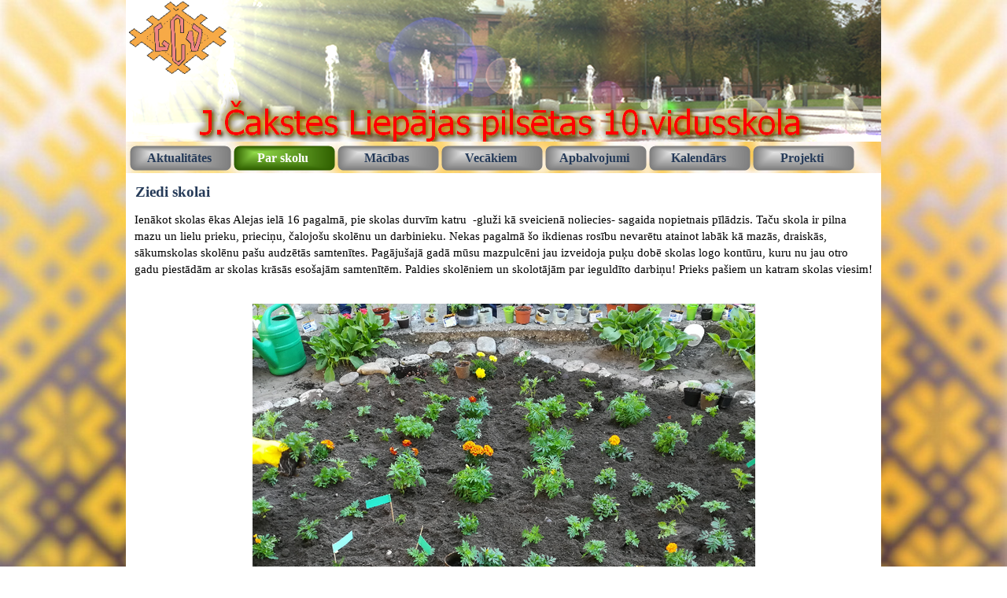

--- FILE ---
content_type: text/html; charset=UTF-8
request_url: http://www.10vsk.lv/Archive/Skola2018/ziedi-skolai.html
body_size: 165337
content:
<!DOCTYPE html><!-- HTML5 -->
<html prefix="og: http://ogp.me/ns#" lang="lv-LV" dir="ltr">
	<head>
		<title>Ziedi skolai - Skola2018</title>
		<meta charset="utf-8" />
		<!--[if IE]><meta http-equiv="ImageToolbar" content="False" /><![endif]-->
		<meta name="author" content="A.Dambergs" />
		<meta name="generator" content="Incomedia WebSite X5 Evolution 13.1.7.20 - www.websitex5.com" />
		<meta name="viewport" content="width=960" />
		
		<link rel="stylesheet" type="text/css" href="style/reset.css?13-1-7-20" media="screen,print" />
		<link rel="stylesheet" type="text/css" href="style/print.css?13-1-7-20" media="print" />
		<link rel="stylesheet" type="text/css" href="style/style.css?13-1-7-20" media="screen,print" />
		<link rel="stylesheet" type="text/css" href="style/template.css?13-1-7-20" media="screen" />
		<link rel="stylesheet" type="text/css" href="style/menu.css?13-1-7-20" media="screen" />
		<link rel="stylesheet" type="text/css" href="pcss/ziedi-skolai.css?13-1-7-20-636715968727637982" media="screen,print" />
		<script type="text/javascript" src="res/jquery.js?13-1-7-20"></script>
		<script type="text/javascript" src="res/x5engine.js?13-1-7-20" data-files-version="13-1-7-20"></script>
		<script type="text/javascript" src="res/x5engine.offline.js?13-1-7-20-636715968724669464"></script>
		<script type="text/javascript">
			window.onload = function(){ checkBrowserCompatibility('Jūsu pārlūkprogramma neatbalsta funkcijas, kas vajadzīgas, lai parādītu šo tīmekļa vietni.','Jūsu pārlūkprogramma neatbalsta funkcijas, kas vajadzīgas, lai parādītu šo tīmekļa vietni.','[1]Atjaunojiet pārlūkprogrammu[/1] vai [2]turpiniet bez atjaunināšanas[/2].','http://outdatedbrowser.com/'); };
			x5engine.utils.currentPagePath = 'ziedi-skolai.html';
		</script>
		<link rel="icon" href="favicon.png?13-1-7-20-636715968724669464" type="image/png" />
		<script>(function(i,s,o,g,r,a,m){i['GoogleAnalyticsObject']=r;i[r]=i[r]||function(){(i[r].q=i[r].q||[]).push(arguments)},i[r].l=1*new Date();a=s.createElement(o),m=s.getElementsByTagName(o)[0];a.async=1;a.src=g;m.parentNode.insertBefore(a,m)})(window,document,'script','//www.google-analytics.com/analytics.js','ga');ga('create', 'www.10vsk.lv','auto');ga('send', 'pageview');</script>
	</head>
	<body>
		<div id="imHeaderBg"></div>
		<div id="imFooterBg"></div>
		<div id="imPage">
			<div id="imHeader">
				<h1 class="imHidden">Ziedi skolai - Skola2018</h1>
				<div id="imHeaderObjects"><div id="imHeader_imObjectImage_01_wrapper" class="template-object-wrapper"><div id="imHeader_imCell_1"></div></div><div id="imHeader_imObjectImage_02_wrapper" class="template-object-wrapper"><div id="imHeader_imCell_2"></div></div><div id="imHeader_imObjectImage_03_wrapper" class="template-object-wrapper"><div id="imHeader_imCell_3"></div></div><div id="imHeader_imObjectImage_04_wrapper" class="template-object-wrapper"><div id="imHeader_imCell_4" class="" > <div id="imHeader_imCellStyleGraphics_4"></div><div id="imHeader_imCellStyle_4" ><img id="imHeader_imObjectImage_04" src="images/91A93C79D85BAFCA1C14272C9AD2F183.png" title="" alt="" /></div></div></div><div id="imHeader_imObjectImage_05_wrapper" class="template-object-wrapper"><div id="imHeader_imCell_5" class="" > <div id="imHeader_imCellStyleGraphics_5"></div><div id="imHeader_imCellStyle_5" ><img id="imHeader_imObjectImage_05" src="images/10.png" title="" alt="" /></div></div></div></div>
			</div>
			<a class="imHidden" href="#imGoToCont" title="Izlaist galveno izvēlni">Pāriet uz saturu</a>
			<a id="imGoToMenu"></a><p class="imHidden">Galvenā izvēlne:</p>
			<div id="imMnMnContainer">
				<div id="imMnMnGraphics"></div>
				<div id="imMnMn" class="auto main-menu">
					<div class="hamburger-site-background menu-mobile-hidden"></div><div class="hamburger-button"><div><div><div class="hamburger-bar"></div><div class="hamburger-bar"></div><div class="hamburger-bar"></div></div></div></div><div class="hamburger-menu-background-container"><div class="hamburger-menu-background menu-mobile-hidden"><div class="hamburger-menu-close-button"><span>&times;</span></div></div></div>
				<ul class="auto menu-mobile-hidden">
					<li id="imMnMnNode0" class=" imPage">
						<a href="index.html">
							<span class="imMnMnFirstBg">
								<span class="imMnMnTxt"><span class="imMnMnImg"></span><span class="imMnMnTextLabel">Aktualitātes</span></span>
							</span>
						</a>
					</li><li id="imMnMnNode5" class="imLevel imMnMnCurrent">
						<span class="imMnMnFirstBg">
							<span class="imMnMnLevelImg"></span><span class="imMnMnTxt"><span class="imMnMnImg"></span><span class="imMnMnTextLabel">Par skolu</span></span>
						</span>
				<ul class="auto">
					<li id="imMnMnNode266" class="imMnMnFirst imLevel">
						<span class="imMnMnBorder">
							<span class="imMnMnLevelImg"></span><span class="imMnMnTxt"><span class="imMnMnImg"></span><span class="imMnMnTextLabel">Skola</span></span>
						</span>
				<ul class="auto">
					<li id="imMnMnNode51" class="imMnMnFirst imPage">
						<a href="kontakti.html">
							<span class="imMnMnBorder">
								<span class="imMnMnTxt"><span class="imMnMnImg"></span><span class="imMnMnTextLabel">Kontakti</span></span>
							</span>
						</a>
					</li><li id="imMnMnNode21" class="imMnMnMiddle imPage">
						<a href="pedagogi.html">
							<span class="imMnMnBorder">
								<span class="imMnMnTxt"><span class="imMnMnImg"></span><span class="imMnMnTextLabel">Pedagogi</span></span>
							</span>
						</a>
					</li><li id="imMnMnNode20" class="imMnMnMiddle imPage">
						<a href="skolas-simbolika.html">
							<span class="imMnMnBorder">
								<span class="imMnMnTxt"><span class="imMnMnImg"></span><span class="imMnMnTextLabel">Skolas simbolika</span></span>
							</span>
						</a>
					</li><li id="imMnMnNode19" class="imMnMnMiddle imPage">
						<a href="skolas-v-sture.html">
							<span class="imMnMnBorder">
								<span class="imMnMnTxt"><span class="imMnMnImg"></span><span class="imMnMnTextLabel">Skolas vēsture</span></span>
							</span>
						</a>
					</li><li id="imMnMnNode22" class="imMnMnMiddle imPage">
						<a href="atbalsta-komanda.html">
							<span class="imMnMnBorder">
								<span class="imMnMnTxt"><span class="imMnMnImg"></span><span class="imMnMnTextLabel">Atbalsta komanda</span></span>
							</span>
						</a>
					</li><li id="imMnMnNode53" class="imMnMnMiddle imPage">
						<a href="trad-cijas.html">
							<span class="imMnMnBorder">
								<span class="imMnMnTxt"><span class="imMnMnImg"></span><span class="imMnMnTextLabel">Tradīcijas</span></span>
							</span>
						</a>
					</li><li id="imMnMnNode125" class="imMnMnMiddle imPage">
						<a href="amatpersonas.html">
							<span class="imMnMnBorder">
								<span class="imMnMnTxt"><span class="imMnMnImg"></span><span class="imMnMnTextLabel">Amatpersonas</span></span>
							</span>
						</a>
					</li><li id="imMnMnNode54" class="imMnMnLast imPage">
						<a href="biedr-ba.html">
							<span class="imMnMnBorder">
								<span class="imMnMnTxt"><span class="imMnMnImg"></span><span class="imMnMnTextLabel">Biedrība</span></span>
							</span>
						</a>
					</li></ul></li>
				<li id="imMnMnNode412" class="imMnMnMiddle imLevel">
						<span class="imMnMnBorder">
							<span class="imMnMnLevelImg"></span><span class="imMnMnTxt"><span class="imMnMnImg"></span><span class="imMnMnTextLabel">Pašnovērtējuma ziņojums</span></span>
						</span>
				<ul class="auto">
					<li id="imMnMnNode413" class=" imPage">
						<a href="skolas-pasnov-rt-juma-zi-ojums.html">
							<span class="imMnMnBorder">
								<span class="imMnMnTxt"><span class="imMnMnImg"></span><span class="imMnMnTextLabel">Skolas pašnovērtējuma ziņojums</span></span>
							</span>
						</a>
					</li></ul></li>
				<li id="imMnMnNode72" class="imMnMnMiddle imLevel">
						<span class="imMnMnBorder">
							<span class="imMnMnLevelImg"></span><span class="imMnMnTxt"><span class="imMnMnImg"></span><span class="imMnMnTextLabel">Normatīvie dokumenti</span></span>
						</span>
				<ul class="auto">
					<li id="imMnMnNode88" class="imMnMnFirst imPage">
						<a href="m-c-bu-sasniegumu-v-rt-sanas-k-rt-ba.html">
							<span class="imMnMnBorder">
								<span class="imMnMnTxt"><span class="imMnMnImg"></span><span class="imMnMnTextLabel">Mācību sasniegumu vērtēšanas kārtība</span></span>
							</span>
						</a>
					</li><li id="imMnMnNode460" class="imMnMnMiddle imPage">
						<a href="kav-jumu-pieteiksana.html">
							<span class="imMnMnBorder">
								<span class="imMnMnTxt"><span class="imMnMnImg"></span><span class="imMnMnTextLabel">Kavējumu pieteikšana</span></span>
							</span>
						</a>
					</li><li id="imMnMnNode107" class="imMnMnMiddle imPage">
						<a href="ieks-j-s-k-rt-bas-noteikumi.html">
							<span class="imMnMnBorder">
								<span class="imMnMnTxt"><span class="imMnMnImg"></span><span class="imMnMnTextLabel">Iekšējās kārtības noteikumi</span></span>
							</span>
						</a>
					</li><li id="imMnMnNode103" class="imMnMnMiddle imPage">
						<a href="vardarb-ba-pret-skol-nu.html">
							<span class="imMnMnBorder">
								<span class="imMnMnTxt"><span class="imMnMnImg"></span><span class="imMnMnTextLabel">Vardarbība pret skolēnu</span></span>
							</span>
						</a>
					</li><li id="imMnMnNode89" class="imMnMnMiddle imPage">
						<a href="skolas-padomes-reglaments.html">
							<span class="imMnMnBorder">
								<span class="imMnMnTxt"><span class="imMnMnImg"></span><span class="imMnMnTextLabel">Skolas padomes reglaments</span></span>
							</span>
						</a>
					</li><li id="imMnMnNode861" class="imMnMnLast imPage">
						<a href="s-dz-bas-un-priekslikumi.html">
							<span class="imMnMnBorder">
								<span class="imMnMnTxt"><span class="imMnMnImg"></span><span class="imMnMnTextLabel">Sūdzības un priekšlikumi</span></span>
							</span>
						</a>
					</li></ul></li>
				<li id="imMnMnNode91" class="imMnMnMiddle imLevel">
						<span class="imMnMnBorder">
							<span class="imMnMnLevelImg"></span><span class="imMnMnTxt"><span class="imMnMnImg"></span><span class="imMnMnTextLabel">Skolēnu līdzpārvalde</span></span>
						</span>
				<ul class="auto">
					<li id="imMnMnNode92" class="imMnMnFirst imPage">
						<a href="foto.html">
							<span class="imMnMnBorder">
								<span class="imMnMnTxt"><span class="imMnMnImg"></span><span class="imMnMnTextLabel">Foto</span></span>
							</span>
						</a>
					</li><li id="imMnMnNode74" class="imMnMnMiddle imPage">
						<a href="l-dzp-rvaldes-gada-pl-ns.html">
							<span class="imMnMnBorder">
								<span class="imMnMnTxt"><span class="imMnMnImg"></span><span class="imMnMnTextLabel">Līdzpārvaldes gada plāns</span></span>
							</span>
						</a>
					</li><li id="imMnMnNode73" class="imMnMnLast imPage">
						<a href="skol-nu-l-dzp-rvalde.html">
							<span class="imMnMnBorder">
								<span class="imMnMnTxt"><span class="imMnMnImg"></span><span class="imMnMnTextLabel">Skolēnu līdzpārvalde</span></span>
							</span>
						</a>
					</li></ul></li>
				<li id="imMnMnNode93" class="imMnMnMiddle imLevel">
						<span class="imMnMnBorder">
							<span class="imMnMnLevelImg"></span><span class="imMnMnTxt"><span class="imMnMnImg"></span><span class="imMnMnTextLabel">Karjeras izglītība</span></span>
						</span>
				<ul class="auto">
					<li id="imMnMnNode429" class="imMnMnFirst imPage">
						<a href="programma.html">
							<span class="imMnMnBorder">
								<span class="imMnMnTxt"><span class="imMnMnImg"></span><span class="imMnMnTextLabel">Programma</span></span>
							</span>
						</a>
					</li><li id="imMnMnNode920" class="imMnMnMiddle imPage">
						<a href="-profesijas-m-kslas-pasaul---1.html">
							<span class="imMnMnBorder">
								<span class="imMnMnTxt"><span class="imMnMnImg"></span><span class="imMnMnTextLabel">“Profesijas mākslas pasaulē”</span></span>
							</span>
						</a>
					</li><li id="imMnMnNode913" class="imMnMnMiddle imPage">
						<a href="skolas-muzejnieki-r-g--1.html">
							<span class="imMnMnBorder">
								<span class="imMnMnTxt"><span class="imMnMnImg"></span><span class="imMnMnTextLabel">Skolas muzejnieki Rīgā</span></span>
							</span>
						</a>
					</li><li id="imMnMnNode878" class="imMnMnMiddle imPage">
						<a href="iepaz-stam-darba-pasauli-un-profesijas-1.html">
							<span class="imMnMnBorder">
								<span class="imMnMnTxt"><span class="imMnMnImg"></span><span class="imMnMnTextLabel">Iepazīstam darba pasauli un profesijas</span></span>
							</span>
						</a>
					</li><li id="imMnMnNode778" class="imMnMnMiddle imPage">
						<a href="-es-b-su-savas-s-tas--zemes-saimnieks-.html">
							<span class="imMnMnBorder">
								<span class="imMnMnTxt"><span class="imMnMnImg"></span><span class="imMnMnTextLabel">“Es būšu savas sētas/ zemes saimnieks”</span></span>
							</span>
						</a>
					</li><li id="imMnMnNode789" class="imMnMnMiddle imPage">
						<a href="-k--sasniegt-m-r-i---.html">
							<span class="imMnMnBorder">
								<span class="imMnMnTxt"><span class="imMnMnImg"></span><span class="imMnMnTextLabel">“Kā sasniegt mērķi?” </span></span>
							</span>
						</a>
					</li><li id="imMnMnNode800" class="imMnMnMiddle imPage">
						<a href="-atrodi-savu-veiksmes-atsl-gu---1.html">
							<span class="imMnMnBorder">
								<span class="imMnMnTxt"><span class="imMnMnImg"></span><span class="imMnMnTextLabel">“Atrodi savu veiksmes atslēgu!”</span></span>
							</span>
						</a>
					</li><li id="imMnMnNode777" class="imMnMnMiddle imPage">
						<a href="meistarklase--...-rokas-darba-nebij-s--1.html">
							<span class="imMnMnBorder">
								<span class="imMnMnTxt"><span class="imMnMnImg"></span><span class="imMnMnTextLabel">Meistarklase “... rokas darba nebijās”</span></span>
							</span>
						</a>
					</li><li id="imMnMnNode705" class="imMnMnMiddle imPage">
						<a href="t-rismu-liep-j--izzina-8-tie.html">
							<span class="imMnMnBorder">
								<span class="imMnMnTxt"><span class="imMnMnImg"></span><span class="imMnMnTextLabel">Tūrismu Liepājā izzina 8-tie</span></span>
							</span>
						</a>
					</li><li id="imMnMnNode590" class="imMnMnMiddle imPage">
						<a href="karjeras-pas-kumi-le--u-te-tr--1.html">
							<span class="imMnMnBorder">
								<span class="imMnMnTxt"><span class="imMnMnImg"></span><span class="imMnMnTextLabel">Karjeras pasākumi Leļļu teātrī</span></span>
							</span>
						</a>
					</li><li id="imMnMnNode496" class="imMnMnMiddle imPage">
						<a href="-gribu-b-t-karav-rs--1.html">
							<span class="imMnMnBorder">
								<span class="imMnMnTxt"><span class="imMnMnImg"></span><span class="imMnMnTextLabel">“Gribu būt karavīrs”</span></span>
							</span>
						</a>
					</li><li id="imMnMnNode430" class="imMnMnMiddle imPage">
						<a href="karjeras-konsultants.html">
							<span class="imMnMnBorder">
								<span class="imMnMnTxt"><span class="imMnMnImg"></span><span class="imMnMnTextLabel">Karjeras konsultants</span></span>
							</span>
						</a>
					</li><li id="imMnMnNode512" class="imMnMnMiddle imPage">
						<a href="karjeras-konsultanta-darba-pl-ns.html">
							<span class="imMnMnBorder">
								<span class="imMnMnTxt"><span class="imMnMnImg"></span><span class="imMnMnTextLabel">Karjeras konsultanta darba plāns</span></span>
							</span>
						</a>
					</li><li id="imMnMnNode513" class="imMnMnMiddle imPage">
						<a href="absolventu-t-l-kizgl-t-ba.html">
							<span class="imMnMnBorder">
								<span class="imMnMnTxt"><span class="imMnMnImg"></span><span class="imMnMnTextLabel">Absolventu tālākizglītība</span></span>
							</span>
						</a>
					</li><li id="imMnMnNode431" class="imMnMnMiddle imPage">
						<a href="izzini-sevi.html">
							<span class="imMnMnBorder">
								<span class="imMnMnTxt"><span class="imMnMnImg"></span><span class="imMnMnTextLabel">Izzini sevi</span></span>
							</span>
						</a>
					</li><li id="imMnMnNode432" class="imMnMnMiddle imPage">
						<a href="-nu-diena.html">
							<span class="imMnMnBorder">
								<span class="imMnMnTxt"><span class="imMnMnImg"></span><span class="imMnMnTextLabel">Ēnu diena</span></span>
							</span>
						</a>
					</li><li id="imMnMnNode423" class="imMnMnMiddle imPage">
						<a href="izv-loties-n-kotnes-profesiju-...html">
							<span class="imMnMnBorder">
								<span class="imMnMnTxt"><span class="imMnMnImg"></span><span class="imMnMnTextLabel">Izvēloties nākotnes profesiju ..</span></span>
							</span>
						</a>
					</li><li id="imMnMnNode300" class="imMnMnMiddle imPage">
						<a href="karjeras-ned--as-pas-kumu-pl-ns.html">
							<span class="imMnMnBorder">
								<span class="imMnMnTxt"><span class="imMnMnImg"></span><span class="imMnMnTextLabel">Karjeras nedēļas pasākumu plāns</span></span>
							</span>
						</a>
					</li><li id="imMnMnNode422" class="imMnMnMiddle imPage">
						<a href="vidusskol-niem.html">
							<span class="imMnMnBorder">
								<span class="imMnMnTxt"><span class="imMnMnImg"></span><span class="imMnMnTextLabel">Vidusskolēniem</span></span>
							</span>
						</a>
					</li><li id="imMnMnNode315" class="imMnMnMiddle imPage">
						<a href="karjeras-ned--as-konkurss-.html">
							<span class="imMnMnBorder">
								<span class="imMnMnTxt"><span class="imMnMnImg"></span><span class="imMnMnTextLabel">Karjeras nedēļas konkurss </span></span>
							</span>
						</a>
					</li><li id="imMnMnNode94" class="imMnMnMiddle imPage">
						<a href="noder-gi.html">
							<span class="imMnMnBorder">
								<span class="imMnMnTxt"><span class="imMnMnImg"></span><span class="imMnMnTextLabel">Noderīgi</span></span>
							</span>
						</a>
					</li><li id="imMnMnNode415" class="imMnMnMiddle imPage">
						<a href="karjeras-ned--as-pas-kumi-1.html">
							<span class="imMnMnBorder">
								<span class="imMnMnTxt"><span class="imMnMnImg"></span><span class="imMnMnTextLabel">Karjeras nedēļas pasākumi</span></span>
							</span>
						</a>
					</li><li id="imMnMnNode451" class="imMnMnMiddle imPage">
						<a href="k--izv-l-ties-skolu.html">
							<span class="imMnMnBorder">
								<span class="imMnMnTxt"><span class="imMnMnImg"></span><span class="imMnMnTextLabel">Kā izvēlēties skolu</span></span>
							</span>
						</a>
					</li><li id="imMnMnNode444" class="imMnMnMiddle imLevel">
						<span class="imMnMnBorder">
							<span class="imMnMnLevelImg"></span><span class="imMnMnTxt"><span class="imMnMnImg"></span><span class="imMnMnTextLabel">Izglītības iespējas Latvijā</span></span>
						</span>
				<ul class="auto">
					<li id="imMnMnNode445" class=" imPage">
						<a href="iesp-jas.html">
							<span class="imMnMnBorder">
								<span class="imMnMnTxt"><span class="imMnMnImg"></span><span class="imMnMnTextLabel">Iespējas</span></span>
							</span>
						</a>
					</li></ul></li>
				<li id="imMnMnNode443" class="imMnMnMiddle imLevel">
						<span class="imMnMnBorder">
							<span class="imMnMnLevelImg"></span><span class="imMnMnTxt"><span class="imMnMnImg"></span><span class="imMnMnTextLabel">Izglītības iespējas ārzemēs</span></span>
						</span>
				<ul class="auto">
					<li id="imMnMnNode446" class=" imPage">
						<a href="iesp-jas-1.html">
							<span class="imMnMnBorder">
								<span class="imMnMnTxt"><span class="imMnMnImg"></span><span class="imMnMnTextLabel">Iespējas</span></span>
							</span>
						</a>
					</li></ul></li>
				<li id="imMnMnNode442" class="imMnMnMiddle imLevel">
						<span class="imMnMnBorder">
							<span class="imMnMnLevelImg"></span><span class="imMnMnTxt"><span class="imMnMnImg"></span><span class="imMnMnTextLabel">Brīvprātīgais darbs</span></span>
						</span>
				<ul class="auto">
					<li id="imMnMnNode447" class=" imPage">
						<a href="iesp-jas-2.html">
							<span class="imMnMnBorder">
								<span class="imMnMnTxt"><span class="imMnMnImg"></span><span class="imMnMnTextLabel">Iespējas</span></span>
							</span>
						</a>
					</li></ul></li>
				<li id="imMnMnNode96" class="imMnMnMiddle imLevel">
						<span class="imMnMnBorder">
							<span class="imMnMnLevelImg"></span><span class="imMnMnTxt"><span class="imMnMnImg"></span><span class="imMnMnTextLabel">Aktualitātes</span></span>
						</span>
				<ul class="auto">
					<li id="imMnMnNode414" class="imMnMnFirst imPage">
						<a href="iedvesmas-pas-kums-1.html">
							<span class="imMnMnBorder">
								<span class="imMnMnTxt"><span class="imMnMnImg"></span><span class="imMnMnTextLabel">Iedvesmas pasākums</span></span>
							</span>
						</a>
					</li><li id="imMnMnNode441" class="imMnMnMiddle imPage">
						<a href="atv-rto-durvju-diena.html">
							<span class="imMnMnBorder">
								<span class="imMnMnTxt"><span class="imMnMnImg"></span><span class="imMnMnTextLabel">Atvērto durvju diena</span></span>
							</span>
						</a>
					</li><li id="imMnMnNode417" class="imMnMnMiddle imPage">
						<a href="m-su-komandai-daudzc----1.vieta-1.html">
							<span class="imMnMnBorder">
								<span class="imMnMnTxt"><span class="imMnMnImg"></span><span class="imMnMnTextLabel">Mūsu komandai daudzcīņā 1.vieta</span></span>
							</span>
						</a>
					</li><li id="imMnMnNode416" class="imMnMnMiddle imPage">
						<a href="7.c-karjeras-ned----1.html">
							<span class="imMnMnBorder">
								<span class="imMnMnTxt"><span class="imMnMnImg"></span><span class="imMnMnTextLabel">7.c Karjeras nedēļā</span></span>
							</span>
						</a>
					</li><li id="imMnMnNode222" class="imMnMnMiddle imPage">
						<a href="viesi-no-ventspils.html">
							<span class="imMnMnBorder">
								<span class="imMnMnTxt"><span class="imMnMnImg"></span><span class="imMnMnTextLabel">Viesi no Ventspils</span></span>
							</span>
						</a>
					</li><li id="imMnMnNode151" class="imMnMnMiddle imPage">
						<a href="studiju-iesp-jas-rtu.html">
							<span class="imMnMnBorder">
								<span class="imMnMnTxt"><span class="imMnMnImg"></span><span class="imMnMnTextLabel">Studiju iespājas RTU</span></span>
							</span>
						</a>
					</li><li id="imMnMnNode152" class="imMnMnMiddle imPage">
						<a href="ciemojas-absolventi.html">
							<span class="imMnMnBorder">
								<span class="imMnMnTxt"><span class="imMnMnImg"></span><span class="imMnMnTextLabel">Ciemojas absolventi</span></span>
							</span>
						</a>
					</li><li id="imMnMnNode153" class="imMnMnMiddle imPage">
						<a href="kas-sl-pjas-aiz-s-m-durv-m-.html">
							<span class="imMnMnBorder">
								<span class="imMnMnTxt"><span class="imMnMnImg"></span><span class="imMnMnTextLabel">Kas slēpjas aiz šīm durvīm?</span></span>
							</span>
						</a>
					</li><li id="imMnMnNode154" class="imMnMnMiddle imPage">
						<a href="kur-tu-esi,-mans-prezident-.html">
							<span class="imMnMnBorder">
								<span class="imMnMnTxt"><span class="imMnMnImg"></span><span class="imMnMnTextLabel">Kur Tu esi, mans prezident?</span></span>
							</span>
						</a>
					</li><li id="imMnMnNode145" class="imMnMnMiddle imPage">
						<a href="viesi.html">
							<span class="imMnMnBorder">
								<span class="imMnMnTxt"><span class="imMnMnImg"></span><span class="imMnMnTextLabel">Viesi</span></span>
							</span>
						</a>
					</li><li id="imMnMnNode140" class="imMnMnLast imPage">
						<a href="viesis-no-latvijas-kult-ras-koledzas.html">
							<span class="imMnMnBorder">
								<span class="imMnMnTxt"><span class="imMnMnImg"></span><span class="imMnMnTextLabel">Viesis no Latvijas Kultūras koledžas</span></span>
							</span>
						</a>
					</li></ul></li>
				<li id="imMnMnNode433" class="imMnMnLast imLevel">
						<span class="imMnMnBorder">
							<span class="imMnMnLevelImg"></span><span class="imMnMnTxt"><span class="imMnMnImg"></span><span class="imMnMnTextLabel">Arhīvs</span></span>
						</span>
				<ul class="auto">
					<li id="imMnMnNode436" class="imMnMnFirst imPage">
						<a href="2016.html">
							<span class="imMnMnBorder">
								<span class="imMnMnTxt"><span class="imMnMnImg"></span><span class="imMnMnTextLabel">2016</span></span>
							</span>
						</a>
					</li><li id="imMnMnNode435" class="imMnMnMiddle imPage">
						<a href="2015.html">
							<span class="imMnMnBorder">
								<span class="imMnMnTxt"><span class="imMnMnImg"></span><span class="imMnMnTextLabel">2015</span></span>
							</span>
						</a>
					</li><li id="imMnMnNode434" class="imMnMnLast imPage">
						<a href="2014.html">
							<span class="imMnMnBorder">
								<span class="imMnMnTxt"><span class="imMnMnImg"></span><span class="imMnMnTextLabel">2014</span></span>
							</span>
						</a>
					</li></ul></li>
				</ul></li>
				<li id="imMnMnNode75" class="imMnMnLast imLevel imMnMnCurrent">
						<span class="imMnMnBorder">
							<span class="imMnMnLevelImg"></span><span class="imMnMnTxt"><span class="imMnMnImg"></span><span class="imMnMnTextLabel">Aktualitāšu arhīvs</span></span>
						</span>
				<ul class="auto">
					<li id="imMnMnNode973" class="imMnMnFirst imLevel">
						<span class="imMnMnBorder">
							<span class="imMnMnLevelImg"></span><span class="imMnMnTxt"><span class="imMnMnImg"></span><span class="imMnMnTextLabel">Septembris-2018</span></span>
						</span>
				<ul class="auto">
					<li id="imMnMnNode975" class="imMnMnFirst imPage">
						<a href="zin-bu-diena.html">
							<span class="imMnMnBorder">
								<span class="imMnMnTxt"><span class="imMnMnImg"></span><span class="imMnMnTextLabel">Zinību diena</span></span>
							</span>
						</a>
					</li><li id="imMnMnNode974" class="imMnMnLast imPage">
						<a href="skolot-ji-sporto.html">
							<span class="imMnMnBorder">
								<span class="imMnMnTxt"><span class="imMnMnImg"></span><span class="imMnMnTextLabel">Skolotāji sporto</span></span>
							</span>
						</a>
					</li></ul></li>
				<li id="imMnMnNode931" class="imMnMnMiddle imLevel imMnMnCurrent">
						<span class="imMnMnBorder">
							<span class="imMnMnLevelImg"></span><span class="imMnMnTxt"><span class="imMnMnImg"></span><span class="imMnMnTextLabel">Maijs</span></span>
						</span>
				<ul class="auto">
					<li id="imMnMnNode972" class="imMnMnFirst imPage">
						<a href="absolventu-balva.html">
							<span class="imMnMnBorder">
								<span class="imMnMnTxt"><span class="imMnMnImg"></span><span class="imMnMnTextLabel">Absolventu balva</span></span>
							</span>
						</a>
					</li><li id="imMnMnNode971" class="imMnMnMiddle imPage">
						<a href="uzvar-j-m----.html">
							<span class="imMnMnBorder">
								<span class="imMnMnTxt"><span class="imMnMnImg"></span><span class="imMnMnTextLabel">Uzvarējām!!!!</span></span>
							</span>
						</a>
					</li><li id="imMnMnNode970" class="imMnMnMiddle imPage">
						<a href="ieejam-vasar-.html">
							<span class="imMnMnBorder">
								<span class="imMnMnTxt"><span class="imMnMnImg"></span><span class="imMnMnTextLabel">Ieejam vasarā</span></span>
							</span>
						</a>
					</li><li id="imMnMnNode968" class="imMnMnMiddle imPage">
						<a href="desmit--var-100.html">
							<span class="imMnMnBorder">
								<span class="imMnMnTxt"><span class="imMnMnImg"></span><span class="imMnMnTextLabel">Desmitā var 100</span></span>
							</span>
						</a>
					</li><li id="imMnMnNode967" class="imMnMnMiddle imPage">
						<a href="3.c-t-rvet-.html">
							<span class="imMnMnBorder">
								<span class="imMnMnTxt"><span class="imMnMnImg"></span><span class="imMnMnTextLabel">3.c Tērvetē</span></span>
							</span>
						</a>
					</li><li id="imMnMnNode966" class="imMnMnMiddle imPage">
						<a href="8.c-un-7.b-.html">
							<span class="imMnMnBorder">
								<span class="imMnMnTxt"><span class="imMnMnImg"></span><span class="imMnMnTextLabel">8.c un 7.b </span></span>
							</span>
						</a>
					</li><li id="imMnMnNode965" class="imMnMnMiddle imPage">
						<a href="-vecliep-jas-r----.html">
							<span class="imMnMnBorder">
								<span class="imMnMnTxt"><span class="imMnMnImg"></span><span class="imMnMnTextLabel">„Vecliepājas Rūķī”</span></span>
							</span>
						</a>
					</li><li id="imMnMnNode964" class="imMnMnMiddle imPage">
						<a href="svin-m-c-bu-nosl-gumu.html">
							<span class="imMnMnBorder">
								<span class="imMnMnTxt"><span class="imMnMnImg"></span><span class="imMnMnTextLabel">Svin mācību noslēgumu</span></span>
							</span>
						</a>
					</li><li id="imMnMnNode963" class="imMnMnMiddle imPage">
						<a href="lego-sv-tki.html">
							<span class="imMnMnBorder">
								<span class="imMnMnTxt"><span class="imMnMnImg"></span><span class="imMnMnTextLabel">Lego svētki</span></span>
							</span>
						</a>
					</li><li id="imMnMnNode961" class="imMnMnMiddle imPage">
						<a href="stikla-p-sana.html">
							<span class="imMnMnBorder">
								<span class="imMnMnTxt"><span class="imMnMnImg"></span><span class="imMnMnTextLabel">Stikla pūšana</span></span>
							</span>
						</a>
					</li><li id="imMnMnNode959" class="imMnMnMiddle imPage">
						<a href="profesiju-ball-t-.html">
							<span class="imMnMnBorder">
								<span class="imMnMnTxt"><span class="imMnMnImg"></span><span class="imMnMnTextLabel">Profesiju ballītē</span></span>
							</span>
						</a>
					</li><li id="imMnMnNode958" class="imMnMnMiddle imPage">
						<a href="cit-das-m-c-bas-5.b.html">
							<span class="imMnMnBorder">
								<span class="imMnMnTxt"><span class="imMnMnImg"></span><span class="imMnMnTextLabel">Citādas mācības 5.b</span></span>
							</span>
						</a>
					</li><li id="imMnMnNode957" class="imMnMnMiddle imPage">
						<a href="ieg-st-balvas....html">
							<span class="imMnMnBorder">
								<span class="imMnMnTxt"><span class="imMnMnImg"></span><span class="imMnMnTextLabel">Iegūst balvas...</span></span>
							</span>
						</a>
					</li><li id="imMnMnNode956" class="imMnMnMiddle imPage">
						<a href="3.c-maija-pas-kumos.html">
							<span class="imMnMnBorder">
								<span class="imMnMnTxt"><span class="imMnMnImg"></span><span class="imMnMnTextLabel">3.c maija pasākumos</span></span>
							</span>
						</a>
					</li><li id="imMnMnNode955" class="imMnMnMiddle imPage">
						<a href="velo-laiks.html">
							<span class="imMnMnBorder">
								<span class="imMnMnTxt"><span class="imMnMnImg"></span><span class="imMnMnTextLabel">Velo laiks</span></span>
							</span>
						</a>
					</li><li id="imMnMnNode954" class="imMnMnMiddle imPage">
						<a href="4.b-klaip-d-.html">
							<span class="imMnMnBorder">
								<span class="imMnMnTxt"><span class="imMnMnImg"></span><span class="imMnMnTextLabel">4.b Klaipēdā</span></span>
							</span>
						</a>
					</li><li id="imMnMnNode952" class="imMnMnMiddle imPage">
						<a href="muzeju-nakt-.html">
							<span class="imMnMnBorder">
								<span class="imMnMnTxt"><span class="imMnMnImg"></span><span class="imMnMnTextLabel">Muzeju naktī</span></span>
							</span>
						</a>
					</li><li id="imMnMnNode953" class="imMnMnMiddle imPage">
						<a href="nms-rezult-ti.html">
							<span class="imMnMnBorder">
								<span class="imMnMnTxt"><span class="imMnMnImg"></span><span class="imMnMnTextLabel">NMS rezultāti</span></span>
							</span>
						</a>
					</li><li id="imMnMnNode951" class="imMnMnMiddle imPage">
						<a href="lieliskais-audzin-t-js.html">
							<span class="imMnMnBorder">
								<span class="imMnMnTxt"><span class="imMnMnImg"></span><span class="imMnMnTextLabel">Lieliskais audzinātājs</span></span>
							</span>
						</a>
					</li><li id="imMnMnNode948" class="imMnMnMiddle imPage">
						<a href="-imenes-koncerts.html">
							<span class="imMnMnBorder">
								<span class="imMnMnTxt"><span class="imMnMnImg"></span><span class="imMnMnTextLabel">Ģimenes koncerts</span></span>
							</span>
						</a>
					</li><li id="imMnMnNode949" class="imMnMnMiddle imPage">
						<a href="pie-e-twinnig-projekta-partneriem-ventspil-.html">
							<span class="imMnMnBorder">
								<span class="imMnMnTxt"><span class="imMnMnImg"></span><span class="imMnMnTextLabel">Pie e-twinnig projekta partneriem Ventspilī</span></span>
							</span>
						</a>
					</li><li id="imMnMnNode945" class="imMnMnMiddle imPage">
						<a href="goda-kli--eris-1.html">
							<span class="imMnMnBorder">
								<span class="imMnMnTxt"><span class="imMnMnImg"></span><span class="imMnMnTextLabel">Goda kliņģeris</span></span>
							</span>
						</a>
					</li><li id="imMnMnNode946" class="imMnMnMiddle imPage">
						<a href="5-tie-izbauda-stem-ekskursiju.html">
							<span class="imMnMnBorder">
								<span class="imMnMnTxt"><span class="imMnMnImg"></span><span class="imMnMnTextLabel">5-tie izbauda STEM ekskursiju</span></span>
							</span>
						</a>
					</li><li id="imMnMnNode944" class="imMnMnMiddle imPage">
						<a href="6.-7.tie--etrc---.html">
							<span class="imMnMnBorder">
								<span class="imMnMnTxt"><span class="imMnMnImg"></span><span class="imMnMnTextLabel">6.-7.tie četrcīņā</span></span>
							</span>
						</a>
					</li><li id="imMnMnNode943" class="imMnMnMiddle imPage imMnMnCurrent">
						<a href="ziedi-skolai.html">
							<span class="imMnMnBorder">
								<span class="imMnMnTxt"><span class="imMnMnImg"></span><span class="imMnMnTextLabel">Ziedi skolai</span></span>
							</span>
						</a>
					</li><li id="imMnMnNode942" class="imMnMnMiddle imPage">
						<a href="dabas-meistardarbn-c-s.html">
							<span class="imMnMnBorder">
								<span class="imMnMnTxt"><span class="imMnMnImg"></span><span class="imMnMnTextLabel">Dabas meistardarbnīcās</span></span>
							</span>
						</a>
					</li><li id="imMnMnNode941" class="imMnMnMiddle imPage">
						<a href="6.b-pa-v-stures-tak-m.html">
							<span class="imMnMnBorder">
								<span class="imMnMnTxt"><span class="imMnMnImg"></span><span class="imMnMnTextLabel">6.b pa vēstures takām</span></span>
							</span>
						</a>
					</li><li id="imMnMnNode940" class="imMnMnMiddle imPage">
						<a href="eiropas-kluba-konkurs-.html">
							<span class="imMnMnBorder">
								<span class="imMnMnTxt"><span class="imMnMnImg"></span><span class="imMnMnTextLabel">Eiropas kluba konkursā</span></span>
							</span>
						</a>
					</li><li id="imMnMnNode939" class="imMnMnMiddle imPage">
						<a href="tiekas-ar-rakstnieci.html">
							<span class="imMnMnBorder">
								<span class="imMnMnTxt"><span class="imMnMnImg"></span><span class="imMnMnTextLabel">Tiekas ar rakstnieci</span></span>
							</span>
						</a>
					</li><li id="imMnMnNode937" class="imMnMnMiddle imPage">
						<a href="11-tie-izsp-l--pazuduso-d-lu.html">
							<span class="imMnMnBorder">
								<span class="imMnMnTxt"><span class="imMnMnImg"></span><span class="imMnMnTextLabel">11-tie izspēlē Pazudušo dēlu</span></span>
							</span>
						</a>
					</li><li id="imMnMnNode938" class="imMnMnMiddle imPage">
						<a href="-s-pulis-.html">
							<span class="imMnMnBorder">
								<span class="imMnMnTxt"><span class="imMnMnImg"></span><span class="imMnMnTextLabel">&quot;Šūpulis&quot;</span></span>
							</span>
						</a>
					</li><li id="imMnMnNode936" class="imMnMnMiddle imPage">
						<a href="lasertag-turn-r-.html">
							<span class="imMnMnBorder">
								<span class="imMnMnTxt"><span class="imMnMnImg"></span><span class="imMnMnTextLabel">LaserTag turnīrā</span></span>
							</span>
						</a>
					</li><li id="imMnMnNode935" class="imMnMnMiddle imPage">
						<a href="balt--galdauta-sv-tkos.html">
							<span class="imMnMnBorder">
								<span class="imMnMnTxt"><span class="imMnMnImg"></span><span class="imMnMnTextLabel">Baltā galdauta svētkos</span></span>
							</span>
						</a>
					</li><li id="imMnMnNode934" class="imMnMnMiddle imPage">
						<a href="manai-latvijai.html">
							<span class="imMnMnBorder">
								<span class="imMnMnTxt"><span class="imMnMnImg"></span><span class="imMnMnTextLabel">Manai Latvijai</span></span>
							</span>
						</a>
					</li><li id="imMnMnNode933" class="imMnMnMiddle imPage">
						<a href="daz-do-kurpju-dien-.html">
							<span class="imMnMnBorder">
								<span class="imMnMnTxt"><span class="imMnMnImg"></span><span class="imMnMnTextLabel">Dažādo kurpju dienā</span></span>
							</span>
						</a>
					</li><li id="imMnMnNode932" class="imMnMnLast imPage">
						<a href="rados--tresdiena.html">
							<span class="imMnMnBorder">
								<span class="imMnMnTxt"><span class="imMnMnImg"></span><span class="imMnMnTextLabel">Radošā trešdiena</span></span>
							</span>
						</a>
					</li></ul></li>
				<li id="imMnMnNode879" class="imMnMnMiddle imLevel">
						<span class="imMnMnBorder">
							<span class="imMnMnLevelImg"></span><span class="imMnMnTxt"><span class="imMnMnImg"></span><span class="imMnMnTextLabel">Aprīlis</span></span>
						</span>
				<ul class="auto">
					<li id="imMnMnNode929" class="imMnMnFirst imPage">
						<a href="viesos-etwinning-partneri-.html">
							<span class="imMnMnBorder">
								<span class="imMnMnTxt"><span class="imMnMnImg"></span><span class="imMnMnTextLabel">Viesos eTwinning partneri </span></span>
							</span>
						</a>
					</li><li id="imMnMnNode928" class="imMnMnMiddle imPage">
						<a href="jaunie-m-kslas-kriti-i.html">
							<span class="imMnMnBorder">
								<span class="imMnMnTxt"><span class="imMnMnImg"></span><span class="imMnMnTextLabel">Jaunie mākslas kritiķi</span></span>
							</span>
						</a>
					</li><li id="imMnMnNode927" class="imMnMnMiddle imPage">
						<a href="protu.varu.daru..html">
							<span class="imMnMnBorder">
								<span class="imMnMnTxt"><span class="imMnMnImg"></span><span class="imMnMnTextLabel">Protu.Varu.Daru.</span></span>
							</span>
						</a>
					</li><li id="imMnMnNode926" class="imMnMnMiddle imPage">
						<a href="otr----nosana-.html">
							<span class="imMnMnBorder">
								<span class="imMnMnTxt"><span class="imMnMnImg"></span><span class="imMnMnTextLabel">Otrā &quot;ēnošana&quot;</span></span>
							</span>
						</a>
					</li><li id="imMnMnNode924" class="imMnMnMiddle imPage">
						<a href="dejotprieks.html">
							<span class="imMnMnBorder">
								<span class="imMnMnTxt"><span class="imMnMnImg"></span><span class="imMnMnTextLabel">Dejotprieks</span></span>
							</span>
						</a>
					</li><li id="imMnMnNode925" class="imMnMnMiddle imPage">
						<a href="deju-dien-.html">
							<span class="imMnMnBorder">
								<span class="imMnMnTxt"><span class="imMnMnImg"></span><span class="imMnMnTextLabel">Deju dienā</span></span>
							</span>
						</a>
					</li><li id="imMnMnNode922" class="imMnMnMiddle imPage">
						<a href="m-su-7.a---otrie-draudz-g-kie.html">
							<span class="imMnMnBorder">
								<span class="imMnMnTxt"><span class="imMnMnImg"></span><span class="imMnMnTextLabel">Mūsu 7.a - otrie draudzīgākie</span></span>
							</span>
						</a>
					</li><li id="imMnMnNode923" class="imMnMnMiddle imPage">
						<a href="pielaikot-gr-matas.html">
							<span class="imMnMnBorder">
								<span class="imMnMnTxt"><span class="imMnMnImg"></span><span class="imMnMnTextLabel">Pielaikot grāmatas</span></span>
							</span>
						</a>
					</li><li id="imMnMnNode921" class="imMnMnMiddle imPage">
						<a href="las-t-ir-stil-gi-.html">
							<span class="imMnMnBorder">
								<span class="imMnMnTxt"><span class="imMnMnImg"></span><span class="imMnMnTextLabel">Lasīt ir stilīgi!</span></span>
							</span>
						</a>
					</li><li id="imMnMnNode919" class="imMnMnMiddle imPage">
						<a href="-profesijas-m-kslas-pasaul--.html">
							<span class="imMnMnBorder">
								<span class="imMnMnTxt"><span class="imMnMnImg"></span><span class="imMnMnTextLabel">“Profesijas mākslas pasaulē”</span></span>
							</span>
						</a>
					</li><li id="imMnMnNode918" class="imMnMnMiddle imPage">
						<a href="otr--swedbank-stunda.html">
							<span class="imMnMnBorder">
								<span class="imMnMnTxt"><span class="imMnMnImg"></span><span class="imMnMnTextLabel">Otrā SWEDBANK stunda</span></span>
							</span>
						</a>
					</li><li id="imMnMnNode917" class="imMnMnMiddle imPage">
						<a href="fotoskola-meistarklas-.html">
							<span class="imMnMnBorder">
								<span class="imMnMnTxt"><span class="imMnMnImg"></span><span class="imMnMnTextLabel">FOTOSKOLA meistarklasē</span></span>
							</span>
						</a>
					</li><li id="imMnMnNode916" class="imMnMnMiddle imPage">
						<a href="c--a-par-balvu-apr-l-.html">
							<span class="imMnMnBorder">
								<span class="imMnMnTxt"><span class="imMnMnImg"></span><span class="imMnMnTextLabel">Cīņa par balvu aprīlī</span></span>
							</span>
						</a>
					</li><li id="imMnMnNode914" class="imMnMnMiddle imPage">
						<a href="80-dien-s-apk-rt-zemeslodei.html">
							<span class="imMnMnBorder">
								<span class="imMnMnTxt"><span class="imMnMnImg"></span><span class="imMnMnTextLabel">80 dienās apkārt zemeslodei</span></span>
							</span>
						</a>
					</li><li id="imMnMnNode915" class="imMnMnMiddle imPage">
						<a href="pidzamu-dien-.html">
							<span class="imMnMnBorder">
								<span class="imMnMnTxt"><span class="imMnMnImg"></span><span class="imMnMnTextLabel">Pidžamu dienā</span></span>
							</span>
						</a>
					</li><li id="imMnMnNode912" class="imMnMnMiddle imPage">
						<a href="skolas-muzejnieki-r-g-.html">
							<span class="imMnMnBorder">
								<span class="imMnMnTxt"><span class="imMnMnImg"></span><span class="imMnMnTextLabel">Skolas muzejnieki Rīgā</span></span>
							</span>
						</a>
					</li><li id="imMnMnNode910" class="imMnMnMiddle imPage">
						<a href="godalgas-nms.html">
							<span class="imMnMnBorder">
								<span class="imMnMnTxt"><span class="imMnMnImg"></span><span class="imMnMnTextLabel">Godalgas NMS</span></span>
							</span>
						</a>
					</li><li id="imMnMnNode909" class="imMnMnMiddle imPage">
						<a href="debat-jam-jelgav-.html">
							<span class="imMnMnBorder">
								<span class="imMnMnTxt"><span class="imMnMnImg"></span><span class="imMnMnTextLabel">Debatējam Jelgavā</span></span>
							</span>
						</a>
					</li><li id="imMnMnNode908" class="imMnMnMiddle imPage">
						<a href="pidzampirmdiena.html">
							<span class="imMnMnBorder">
								<span class="imMnMnTxt"><span class="imMnMnImg"></span><span class="imMnMnTextLabel">Pidžampirmdiena</span></span>
							</span>
						</a>
					</li><li id="imMnMnNode907" class="imMnMnMiddle imPage">
						<a href="ce-ojum--pa--b-beles-ciemu-.html">
							<span class="imMnMnBorder">
								<span class="imMnMnTxt"><span class="imMnMnImg"></span><span class="imMnMnTextLabel">Ceļojumā pa &quot;Bībeles ciemu&quot;</span></span>
							</span>
						</a>
					</li><li id="imMnMnNode906" class="imMnMnMiddle imPage">
						<a href="sasniegumi-datorzin-b-s.html">
							<span class="imMnMnBorder">
								<span class="imMnMnTxt"><span class="imMnMnImg"></span><span class="imMnMnTextLabel">Sasniegumi datorzinībās</span></span>
							</span>
						</a>
					</li><li id="imMnMnNode905" class="imMnMnMiddle imPage">
						<a href="dzejas-t-jn-c--f.b-rdas-dzeja.html">
							<span class="imMnMnBorder">
								<span class="imMnMnTxt"><span class="imMnMnImg"></span><span class="imMnMnTextLabel">Dzejas tējnīcā F.Bārdas dzeja</span></span>
							</span>
						</a>
					</li><li id="imMnMnNode904" class="imMnMnMiddle imPage">
						<a href="3.c-m-kslas-kriti-u-lom-.html">
							<span class="imMnMnBorder">
								<span class="imMnMnTxt"><span class="imMnMnImg"></span><span class="imMnMnTextLabel">3.c mākslas kritiķu lomā</span></span>
							</span>
						</a>
					</li><li id="imMnMnNode903" class="imMnMnMiddle imPage">
						<a href="m-jdz-vnieku-diena.html">
							<span class="imMnMnBorder">
								<span class="imMnMnTxt"><span class="imMnMnImg"></span><span class="imMnMnTextLabel">Mājdzīvnieku diena</span></span>
							</span>
						</a>
					</li><li id="imMnMnNode902" class="imMnMnMiddle imPage">
						<a href="-not-pii.html">
							<span class="imMnMnBorder">
								<span class="imMnMnTxt"><span class="imMnMnImg"></span><span class="imMnMnTextLabel">Ēnot PII</span></span>
							</span>
						</a>
					</li><li id="imMnMnNode901" class="imMnMnMiddle imPage">
						<a href="esam-gatavi.html">
							<span class="imMnMnBorder">
								<span class="imMnMnTxt"><span class="imMnMnImg"></span><span class="imMnMnTextLabel">Esam gatavi</span></span>
							</span>
						</a>
					</li><li id="imMnMnNode897" class="imMnMnMiddle imPage">
						<a href="atzin-bas-ang-u-valod-.html">
							<span class="imMnMnBorder">
								<span class="imMnMnTxt"><span class="imMnMnImg"></span><span class="imMnMnTextLabel">Atzinības angļu valodā</span></span>
							</span>
						</a>
					</li><li id="imMnMnNode900" class="imMnMnMiddle imPage">
						<a href="esi-akt-vs--uzdrosinies-.html">
							<span class="imMnMnBorder">
								<span class="imMnMnTxt"><span class="imMnMnImg"></span><span class="imMnMnTextLabel">Esi aktīvs- uzdrošinies!</span></span>
							</span>
						</a>
					</li><li id="imMnMnNode899" class="imMnMnMiddle imPage">
						<a href="apstiprin-ts-projekts.html">
							<span class="imMnMnBorder">
								<span class="imMnMnTxt"><span class="imMnMnImg"></span><span class="imMnMnTextLabel">Apstiprināts projekts</span></span>
							</span>
						</a>
					</li><li id="imMnMnNode898" class="imMnMnMiddle imPage">
						<a href="sasniegumi-fr-sbij-.html">
							<span class="imMnMnBorder">
								<span class="imMnMnTxt"><span class="imMnMnImg"></span><span class="imMnMnTextLabel">Sasniegumi frīsbijā</span></span>
							</span>
						</a>
					</li><li id="imMnMnNode895" class="imMnMnMiddle imPage">
						<a href="sasniegumi-olimpi-d--1.html">
							<span class="imMnMnBorder">
								<span class="imMnMnTxt"><span class="imMnMnImg"></span><span class="imMnMnTextLabel">Sasniegumi olimpiādē</span></span>
							</span>
						</a>
					</li><li id="imMnMnNode896" class="imMnMnMiddle imPage">
						<a href="-eogr-fijas-olimpi-d-.html">
							<span class="imMnMnBorder">
								<span class="imMnMnTxt"><span class="imMnMnImg"></span><span class="imMnMnTextLabel">Ģeogrāfijas olimpiādē</span></span>
							</span>
						</a>
					</li><li id="imMnMnNode894" class="imMnMnMiddle imPage">
						<a href="las-t-ji-dodas-uz-r-gu.html">
							<span class="imMnMnBorder">
								<span class="imMnMnTxt"><span class="imMnMnImg"></span><span class="imMnMnTextLabel">Lasītāji dodas uz Rīgu</span></span>
							</span>
						</a>
					</li><li id="imMnMnNode893" class="imMnMnMiddle imPage">
						<a href="puikas-var-.html">
							<span class="imMnMnBorder">
								<span class="imMnMnTxt"><span class="imMnMnImg"></span><span class="imMnMnTextLabel">Puikas var!</span></span>
							</span>
						</a>
					</li><li id="imMnMnNode892" class="imMnMnMiddle imPage">
						<a href="5-tie-apmekl--zinoo.html">
							<span class="imMnMnBorder">
								<span class="imMnMnTxt"><span class="imMnMnImg"></span><span class="imMnMnTextLabel">5-tie apmeklē ZINOO</span></span>
							</span>
						</a>
					</li><li id="imMnMnNode891" class="imMnMnMiddle imPage">
						<a href="zpd-konferenc--1.html">
							<span class="imMnMnBorder">
								<span class="imMnMnTxt"><span class="imMnMnImg"></span><span class="imMnMnTextLabel">ZPD konferencē</span></span>
							</span>
						</a>
					</li><li id="imMnMnNode890" class="imMnMnMiddle imPage">
						<a href="sarun--ar-a.daumi.html">
							<span class="imMnMnBorder">
								<span class="imMnMnTxt"><span class="imMnMnImg"></span><span class="imMnMnTextLabel">Sarunā ar A.Daumi</span></span>
							</span>
						</a>
					</li><li id="imMnMnNode889" class="imMnMnMiddle imPage">
						<a href="c--a-par-balvu-turpin-s.html">
							<span class="imMnMnBorder">
								<span class="imMnMnTxt"><span class="imMnMnImg"></span><span class="imMnMnTextLabel">Cīņa par balvu turpinās</span></span>
							</span>
						</a>
					</li><li id="imMnMnNode888" class="imMnMnMiddle imPage">
						<a href="fr-sbijs.html">
							<span class="imMnMnBorder">
								<span class="imMnMnTxt"><span class="imMnMnImg"></span><span class="imMnMnTextLabel">Frīsbijs</span></span>
							</span>
						</a>
					</li><li id="imMnMnNode887" class="imMnMnMiddle imPage">
						<a href="spodr-bas-m-nesis.html">
							<span class="imMnMnBorder">
								<span class="imMnMnTxt"><span class="imMnMnImg"></span><span class="imMnMnTextLabel">Spodrības mēnesis</span></span>
							</span>
						</a>
					</li><li id="imMnMnNode883" class="imMnMnMiddle imPage">
						<a href="dzintarl-se-2018.html">
							<span class="imMnMnBorder">
								<span class="imMnMnTxt"><span class="imMnMnImg"></span><span class="imMnMnTextLabel">Dzintarlāse 2018</span></span>
							</span>
						</a>
					</li><li id="imMnMnNode882" class="imMnMnMiddle imPage">
						<a href="matem-tika-ikdien-.html">
							<span class="imMnMnBorder">
								<span class="imMnMnTxt"><span class="imMnMnImg"></span><span class="imMnMnTextLabel">Matemātika ikdienā</span></span>
							</span>
						</a>
					</li><li id="imMnMnNode881" class="imMnMnMiddle imPage">
						<a href="godalgas-vieglatl-tik-.html">
							<span class="imMnMnBorder">
								<span class="imMnMnTxt"><span class="imMnMnImg"></span><span class="imMnMnTextLabel">Godalgas vieglatlētikā</span></span>
							</span>
						</a>
					</li><li id="imMnMnNode880" class="imMnMnLast imPage">
						<a href="ciemos-swedbank...html">
							<span class="imMnMnBorder">
								<span class="imMnMnTxt"><span class="imMnMnImg"></span><span class="imMnMnTextLabel">Ciemos Swedbank..</span></span>
							</span>
						</a>
					</li></ul></li>
				<li id="imMnMnNode832" class="imMnMnMiddle imLevel">
						<span class="imMnMnBorder">
							<span class="imMnMnLevelImg"></span><span class="imMnMnTxt"><span class="imMnMnImg"></span><span class="imMnMnTextLabel">Marts</span></span>
						</span>
				<ul class="auto">
					<li id="imMnMnNode877" class="imMnMnFirst imPage">
						<a href="iepaz-stam-darba-pasauli-un-profesijas.html">
							<span class="imMnMnBorder">
								<span class="imMnMnTxt"><span class="imMnMnImg"></span><span class="imMnMnTextLabel">Iepazīstam darba pasauli un profesijas</span></span>
							</span>
						</a>
					</li><li id="imMnMnNode876" class="imMnMnMiddle imPage">
						<a href="top-video-klips.html">
							<span class="imMnMnBorder">
								<span class="imMnMnTxt"><span class="imMnMnImg"></span><span class="imMnMnTextLabel">Top video klips</span></span>
							</span>
						</a>
					</li><li id="imMnMnNode874" class="imMnMnMiddle imPage">
						<a href="b-t-studentam.html">
							<span class="imMnMnBorder">
								<span class="imMnMnTxt"><span class="imMnMnImg"></span><span class="imMnMnTextLabel">Būt studentam</span></span>
							</span>
						</a>
					</li><li id="imMnMnNode875" class="imMnMnMiddle imPage">
						<a href="vai-esi-gatavs-lieldien-m-.html">
							<span class="imMnMnBorder">
								<span class="imMnMnTxt"><span class="imMnMnImg"></span><span class="imMnMnTextLabel">Vai esi gatavs Lieldienām?</span></span>
							</span>
						</a>
					</li><li id="imMnMnNode873" class="imMnMnMiddle imPage">
						<a href="las-tprieka-konkurs-.html">
							<span class="imMnMnBorder">
								<span class="imMnMnTxt"><span class="imMnMnImg"></span><span class="imMnMnTextLabel">Lasītprieka konkursā</span></span>
							</span>
						</a>
					</li><li id="imMnMnNode872" class="imMnMnMiddle imPage">
						<a href="skatuves-runas-konkurs-.html">
							<span class="imMnMnBorder">
								<span class="imMnMnTxt"><span class="imMnMnImg"></span><span class="imMnMnTextLabel">Skatuves runas konkursā</span></span>
							</span>
						</a>
					</li><li id="imMnMnNode871" class="imMnMnMiddle imPage">
						<a href="galda-tenisa--empion-ts-2018.html">
							<span class="imMnMnBorder">
								<span class="imMnMnTxt"><span class="imMnMnImg"></span><span class="imMnMnTextLabel">Galda tenisa čempionāts 2018</span></span>
							</span>
						</a>
					</li><li id="imMnMnNode869" class="imMnMnMiddle imPage">
						<a href="debasu-turn-rs-jelgav-.html">
							<span class="imMnMnBorder">
								<span class="imMnMnTxt"><span class="imMnMnImg"></span><span class="imMnMnTextLabel">Debašu turnīrs Jelgavā</span></span>
							</span>
						</a>
					</li><li id="imMnMnNode870" class="imMnMnMiddle imPage">
						<a href="4.c-liep-jas-lielajos-las-sanas-sv-tkos.html">
							<span class="imMnMnBorder">
								<span class="imMnMnTxt"><span class="imMnMnImg"></span><span class="imMnMnTextLabel">4.c Liepājas Lielajos lasīšanas svētkos</span></span>
							</span>
						</a>
					</li><li id="imMnMnNode867" class="imMnMnMiddle imPage">
						<a href="1.c--ies-j--pavasari.html">
							<span class="imMnMnBorder">
								<span class="imMnMnTxt"><span class="imMnMnImg"></span><span class="imMnMnTextLabel">1.c &quot;iesēj&quot; pavasari</span></span>
							</span>
						</a>
					</li><li id="imMnMnNode868" class="imMnMnMiddle imPage">
						<a href="3.c-muzej-.html">
							<span class="imMnMnBorder">
								<span class="imMnMnTxt"><span class="imMnMnImg"></span><span class="imMnMnTextLabel">3.c muzejā</span></span>
							</span>
						</a>
					</li><li id="imMnMnNode866" class="imMnMnMiddle imPage">
						<a href="konkurss---engurs-.html">
							<span class="imMnMnBorder">
								<span class="imMnMnTxt"><span class="imMnMnImg"></span><span class="imMnMnTextLabel">Konkurss &quot;Ķengurs&quot;</span></span>
							</span>
						</a>
					</li><li id="imMnMnNode865" class="imMnMnMiddle imPage">
						<a href="florbols.html">
							<span class="imMnMnBorder">
								<span class="imMnMnTxt"><span class="imMnMnImg"></span><span class="imMnMnTextLabel">Florbols</span></span>
							</span>
						</a>
					</li><li id="imMnMnNode864" class="imMnMnMiddle imPage">
						<a href="konkurss--es-m-lu-liep-ju-.html">
							<span class="imMnMnBorder">
								<span class="imMnMnTxt"><span class="imMnMnImg"></span><span class="imMnMnTextLabel">Konkurss “Es mīlu Liepāju”</span></span>
							</span>
						</a>
					</li><li id="imMnMnNode863" class="imMnMnMiddle imPage">
						<a href="bibliotek-r--stunda-.html">
							<span class="imMnMnBorder">
								<span class="imMnMnTxt"><span class="imMnMnImg"></span><span class="imMnMnTextLabel">Bibliotekārā stunda </span></span>
							</span>
						</a>
					</li><li id="imMnMnNode862" class="imMnMnMiddle imPage">
						<a href="m-s-liep-j-.html">
							<span class="imMnMnBorder">
								<span class="imMnMnTxt"><span class="imMnMnImg"></span><span class="imMnMnTextLabel">Mēs Liepājā</span></span>
							</span>
						</a>
					</li><li id="imMnMnNode860" class="imMnMnMiddle imPage">
						<a href="roku-rok--ar-studentu.html">
							<span class="imMnMnBorder">
								<span class="imMnMnTxt"><span class="imMnMnImg"></span><span class="imMnMnTextLabel">Roku rokā ar studentu</span></span>
							</span>
						</a>
					</li><li id="imMnMnNode859" class="imMnMnMiddle imPage">
						<a href="zin-tnisk--konference.html">
							<span class="imMnMnBorder">
								<span class="imMnMnTxt"><span class="imMnMnImg"></span><span class="imMnMnTextLabel">Zinātniskā konference</span></span>
							</span>
						</a>
					</li><li id="imMnMnNode858" class="imMnMnMiddle imPage">
						<a href="lai-skan-.html">
							<span class="imMnMnBorder">
								<span class="imMnMnTxt"><span class="imMnMnImg"></span><span class="imMnMnTextLabel">Lai skan!</span></span>
							</span>
						</a>
					</li><li id="imMnMnNode857" class="imMnMnMiddle imPage">
						<a href="par-atgriezenisko-saiti.html">
							<span class="imMnMnBorder">
								<span class="imMnMnTxt"><span class="imMnMnImg"></span><span class="imMnMnTextLabel">Par atgriezenisko saiti</span></span>
							</span>
						</a>
					</li><li id="imMnMnNode856" class="imMnMnMiddle imPage">
						<a href="9.a--nakts-skol--.html">
							<span class="imMnMnBorder">
								<span class="imMnMnTxt"><span class="imMnMnImg"></span><span class="imMnMnTextLabel">9.a &quot;Nakts skolā&quot;</span></span>
							</span>
						</a>
					</li><li id="imMnMnNode855" class="imMnMnMiddle imPage">
						<a href="4.c-klase-lielajos-las-sanas-sv-tkos-.html">
							<span class="imMnMnBorder">
								<span class="imMnMnTxt"><span class="imMnMnImg"></span><span class="imMnMnTextLabel">4.c klase Lielajos lasīšanas svētkos </span></span>
							</span>
						</a>
					</li><li id="imMnMnNode854" class="imMnMnMiddle imPage">
						<a href="ang-u-valodas-olimpi-d-.html">
							<span class="imMnMnBorder">
								<span class="imMnMnTxt"><span class="imMnMnImg"></span><span class="imMnMnTextLabel">Angļu valodas olimpiādē</span></span>
							</span>
						</a>
					</li><li id="imMnMnNode853" class="imMnMnMiddle imPage">
						<a href="sasniegumi-olimpi-d-.html">
							<span class="imMnMnBorder">
								<span class="imMnMnTxt"><span class="imMnMnImg"></span><span class="imMnMnTextLabel">Sasniegumi olimpiādē</span></span>
							</span>
						</a>
					</li><li id="imMnMnNode851" class="imMnMnMiddle imPage">
						<a href="pedagogi-papildina-zin-sanas-lielv-rd-.html">
							<span class="imMnMnBorder">
								<span class="imMnMnTxt"><span class="imMnMnImg"></span><span class="imMnMnTextLabel">Pedagogi papildina zināšanas Lielvārdā</span></span>
							</span>
						</a>
					</li><li id="imMnMnNode852" class="imMnMnMiddle imPage">
						<a href="sasniegumi-konkurs-.html">
							<span class="imMnMnBorder">
								<span class="imMnMnTxt"><span class="imMnMnImg"></span><span class="imMnMnTextLabel">Sasniegumi konkursā</span></span>
							</span>
						</a>
					</li><li id="imMnMnNode850" class="imMnMnMiddle imPage">
						<a href="8.a-izzina-v-sturi.html">
							<span class="imMnMnBorder">
								<span class="imMnMnTxt"><span class="imMnMnImg"></span><span class="imMnMnTextLabel">8.a izzina vēsturi</span></span>
							</span>
						</a>
					</li><li id="imMnMnNode848" class="imMnMnMiddle imPage">
						<a href="pavasara-sv-tki--8.marts.html">
							<span class="imMnMnBorder">
								<span class="imMnMnTxt"><span class="imMnMnImg"></span><span class="imMnMnTextLabel">Pavasara svētki- 8.marts</span></span>
							</span>
						</a>
					</li><li id="imMnMnNode849" class="imMnMnMiddle imPage">
						<a href="olimpi-des-1.html">
							<span class="imMnMnBorder">
								<span class="imMnMnTxt"><span class="imMnMnImg"></span><span class="imMnMnTextLabel">Olimpiādes</span></span>
							</span>
						</a>
					</li><li id="imMnMnNode844" class="imMnMnMiddle imPage">
						<a href="dejo-nost-.html">
							<span class="imMnMnBorder">
								<span class="imMnMnTxt"><span class="imMnMnImg"></span><span class="imMnMnTextLabel">Dejo nost!</span></span>
							</span>
						</a>
					</li><li id="imMnMnNode845" class="imMnMnMiddle imPage">
						<a href="4.a-uz-em-viesos-b-rnud-rzniekus.html">
							<span class="imMnMnBorder">
								<span class="imMnMnTxt"><span class="imMnMnImg"></span><span class="imMnMnTextLabel">4.a uzņem viesos bērnudārzniekus</span></span>
							</span>
						</a>
					</li><li id="imMnMnNode842" class="imMnMnMiddle imPage">
						<a href="godinot-o.kalpaku.html">
							<span class="imMnMnBorder">
								<span class="imMnMnTxt"><span class="imMnMnImg"></span><span class="imMnMnTextLabel">Godinot O.Kalpaku</span></span>
							</span>
						</a>
					</li><li id="imMnMnNode843" class="imMnMnMiddle imPage">
						<a href="apmekl-jot-nva.html">
							<span class="imMnMnBorder">
								<span class="imMnMnTxt"><span class="imMnMnImg"></span><span class="imMnMnTextLabel">Apmeklējot NVA</span></span>
							</span>
						</a>
					</li><li id="imMnMnNode841" class="imMnMnMiddle imPage">
						<a href="atz-m-jot-logop-dijas-dienu.html">
							<span class="imMnMnBorder">
								<span class="imMnMnTxt"><span class="imMnMnImg"></span><span class="imMnMnTextLabel">Atzīmējot Logopēdijas dienu</span></span>
							</span>
						</a>
					</li><li id="imMnMnNode840" class="imMnMnMiddle imPage">
						<a href="-austras-istab--.html">
							<span class="imMnMnBorder">
								<span class="imMnMnTxt"><span class="imMnMnImg"></span><span class="imMnMnTextLabel">&quot;Austras istabā&quot;</span></span>
							</span>
						</a>
					</li><li id="imMnMnNode837" class="imMnMnMiddle imPage">
						<a href="zetonvakar-.html">
							<span class="imMnMnBorder">
								<span class="imMnMnTxt"><span class="imMnMnImg"></span><span class="imMnMnTextLabel">Žetonvakarā</span></span>
							</span>
						</a>
					</li><li id="imMnMnNode838" class="imMnMnMiddle imPage">
						<a href="3.b-etwinning-.html">
							<span class="imMnMnBorder">
								<span class="imMnMnTxt"><span class="imMnMnImg"></span><span class="imMnMnTextLabel">3.b eTwinningā</span></span>
							</span>
						</a>
					</li><li id="imMnMnNode834" class="imMnMnMiddle imPage">
						<a href="godalga-starptautisk--konkurs-.html">
							<span class="imMnMnBorder">
								<span class="imMnMnTxt"><span class="imMnMnImg"></span><span class="imMnMnTextLabel">Godalga starptautiskā konkursā</span></span>
							</span>
						</a>
					</li><li id="imMnMnNode835" class="imMnMnMiddle imPage">
						<a href="vizu-l-s-m-kslas-olimpi-d--1.html">
							<span class="imMnMnBorder">
								<span class="imMnMnTxt"><span class="imMnMnImg"></span><span class="imMnMnTextLabel">Vizuālās mākslas olimpiādē</span></span>
							</span>
						</a>
					</li><li id="imMnMnNode833" class="imMnMnMiddle imPage">
						<a href="tehnisk-s-jaunrades-dien--2.vieta.html">
							<span class="imMnMnBorder">
								<span class="imMnMnTxt"><span class="imMnMnImg"></span><span class="imMnMnTextLabel">Tehniskās jaunrades dienā 2.vieta</span></span>
							</span>
						</a>
					</li><li id="imMnMnNode836" class="imMnMnLast imPage">
						<a href="skroderdienas-silma-os.html">
							<span class="imMnMnBorder">
								<span class="imMnMnTxt"><span class="imMnMnImg"></span><span class="imMnMnTextLabel">Skroderdienas Silmačos</span></span>
							</span>
						</a>
					</li></ul></li>
				<li id="imMnMnNode784" class="imMnMnMiddle imLevel">
						<span class="imMnMnBorder">
							<span class="imMnMnLevelImg"></span><span class="imMnMnTxt"><span class="imMnMnImg"></span><span class="imMnMnTextLabel">Februāris</span></span>
						</span>
				<ul class="auto">
					<li id="imMnMnNode830" class="imMnMnFirst imPage">
						<a href="-gribu-b-t-uz--m-js-.html">
							<span class="imMnMnBorder">
								<span class="imMnMnTxt"><span class="imMnMnImg"></span><span class="imMnMnTextLabel">“Gribu būt uzņēmējs”</span></span>
							</span>
						</a>
					</li><li id="imMnMnNode829" class="imMnMnMiddle imPage">
						<a href="febru-ra--c--a-par-balvu-.html">
							<span class="imMnMnBorder">
								<span class="imMnMnTxt"><span class="imMnMnImg"></span><span class="imMnMnTextLabel">Februāra &quot;Cīņa par balvu&quot;</span></span>
							</span>
						</a>
					</li><li id="imMnMnNode826" class="imMnMnMiddle imPage">
						<a href="matem-tikas-olimpi-d-.html">
							<span class="imMnMnBorder">
								<span class="imMnMnTxt"><span class="imMnMnImg"></span><span class="imMnMnTextLabel">Matemātikas olimpiādē</span></span>
							</span>
						</a>
					</li><li id="imMnMnNode828" class="imMnMnMiddle imPage">
						<a href="zpd-konferenc-.html">
							<span class="imMnMnBorder">
								<span class="imMnMnTxt"><span class="imMnMnImg"></span><span class="imMnMnTextLabel">ZPD konferencē</span></span>
							</span>
						</a>
					</li><li id="imMnMnNode827" class="imMnMnMiddle imPage">
						<a href="vizu-l-s-m-kslas-olimpi-d-.html">
							<span class="imMnMnBorder">
								<span class="imMnMnTxt"><span class="imMnMnImg"></span><span class="imMnMnTextLabel">Vizuālās mākslas olimpiādē</span></span>
							</span>
						</a>
					</li><li id="imMnMnNode824" class="imMnMnMiddle imPage">
						<a href="uz-valsts-olimpi-di-.html">
							<span class="imMnMnBorder">
								<span class="imMnMnTxt"><span class="imMnMnImg"></span><span class="imMnMnTextLabel">Uz valsts olimpiādi </span></span>
							</span>
						</a>
					</li><li id="imMnMnNode825" class="imMnMnMiddle imPage">
						<a href="5.klases-apmekl--te-tri.html">
							<span class="imMnMnBorder">
								<span class="imMnMnTxt"><span class="imMnMnImg"></span><span class="imMnMnTextLabel">5.klases apmeklē teātri</span></span>
							</span>
						</a>
					</li><li id="imMnMnNode823" class="imMnMnMiddle imPage">
						<a href="12.-un-8.c-m-c-bu-ekskursij-.html">
							<span class="imMnMnBorder">
								<span class="imMnMnTxt"><span class="imMnMnImg"></span><span class="imMnMnTextLabel">12. un 8.c mācību ekskursijā</span></span>
							</span>
						</a>
					</li><li id="imMnMnNode822" class="imMnMnMiddle imPage">
						<a href="3.b-labdar-bas-akcij-.html">
							<span class="imMnMnBorder">
								<span class="imMnMnTxt"><span class="imMnMnImg"></span><span class="imMnMnTextLabel">3.b labdarības akcijā</span></span>
							</span>
						</a>
					</li><li id="imMnMnNode821" class="imMnMnMiddle imPage">
						<a href="valent-ndienas-ball-.html">
							<span class="imMnMnBorder">
								<span class="imMnMnTxt"><span class="imMnMnImg"></span><span class="imMnMnTextLabel">Valentīndienas ballē</span></span>
							</span>
						</a>
					</li><li id="imMnMnNode820" class="imMnMnMiddle imPage">
						<a href="sasniegumi-volejbol-.html">
							<span class="imMnMnBorder">
								<span class="imMnMnTxt"><span class="imMnMnImg"></span><span class="imMnMnTextLabel">Sasniegumi volejbolā</span></span>
							</span>
						</a>
					</li><li id="imMnMnNode819" class="imMnMnMiddle imPage">
						<a href="uz-valsts-olimpi-di-m-jtur-b-.html">
							<span class="imMnMnBorder">
								<span class="imMnMnTxt"><span class="imMnMnImg"></span><span class="imMnMnTextLabel">Uz Valsts olimpiādi mājturībā</span></span>
							</span>
						</a>
					</li><li id="imMnMnNode818" class="imMnMnMiddle imPage">
						<a href="-zero-waste-.html">
							<span class="imMnMnBorder">
								<span class="imMnMnTxt"><span class="imMnMnImg"></span><span class="imMnMnTextLabel">&quot;Zero Waste&quot;</span></span>
							</span>
						</a>
					</li><li id="imMnMnNode817" class="imMnMnMiddle imPage">
						<a href="7.c-p-t-juma-uzdevumos.html">
							<span class="imMnMnBorder">
								<span class="imMnMnTxt"><span class="imMnMnImg"></span><span class="imMnMnTextLabel">7.c pētījuma uzdevumos</span></span>
							</span>
						</a>
					</li><li id="imMnMnNode816" class="imMnMnMiddle imPage">
						<a href="uzaicin-jums-uz-valsts-olimpi-di.html">
							<span class="imMnMnBorder">
								<span class="imMnMnTxt"><span class="imMnMnImg"></span><span class="imMnMnTextLabel">Uzaicinājums uz Valsts olimpiādi</span></span>
							</span>
						</a>
					</li><li id="imMnMnNode815" class="imMnMnMiddle imPage">
						<a href="valodas-dien-.html">
							<span class="imMnMnBorder">
								<span class="imMnMnTxt"><span class="imMnMnImg"></span><span class="imMnMnTextLabel">Valodas dienā</span></span>
							</span>
						</a>
					</li><li id="imMnMnNode814" class="imMnMnMiddle imPage">
						<a href="robertas----nas-dev-js-.html">
							<span class="imMnMnBorder">
								<span class="imMnMnTxt"><span class="imMnMnImg"></span><span class="imMnMnTextLabel">Robertas  &quot;ĒNAS DEVĒJS&quot;</span></span>
							</span>
						</a>
					</li><li id="imMnMnNode812" class="imMnMnMiddle imPage">
						<a href="10-dienas-erasmus-.html">
							<span class="imMnMnBorder">
								<span class="imMnMnTxt"><span class="imMnMnImg"></span><span class="imMnMnTextLabel">10 dienas ERASMUS+</span></span>
							</span>
						</a>
					</li><li id="imMnMnNode811" class="imMnMnMiddle imPage">
						<a href="br-vpr-t-go-komand-.html">
							<span class="imMnMnBorder">
								<span class="imMnMnTxt"><span class="imMnMnImg"></span><span class="imMnMnTextLabel">Brīvprātīgo komandā</span></span>
							</span>
						</a>
					</li><li id="imMnMnNode809" class="imMnMnMiddle imPage">
						<a href="burti-sv-tki-.html">
							<span class="imMnMnBorder">
								<span class="imMnMnTxt"><span class="imMnMnImg"></span><span class="imMnMnTextLabel">Burtiņsvētki!</span></span>
							</span>
						</a>
					</li><li id="imMnMnNode810" class="imMnMnMiddle imPage">
						<a href="-ciano-.html">
							<span class="imMnMnBorder">
								<span class="imMnMnTxt"><span class="imMnMnImg"></span><span class="imMnMnTextLabel">&quot;CIANO&quot;</span></span>
							</span>
						</a>
					</li><li id="imMnMnNode808" class="imMnMnMiddle imPage">
						<a href="godalgas-matem-tik-.html">
							<span class="imMnMnBorder">
								<span class="imMnMnTxt"><span class="imMnMnImg"></span><span class="imMnMnTextLabel">Godalgas matemātikā</span></span>
							</span>
						</a>
					</li><li id="imMnMnNode806" class="imMnMnMiddle imPage">
						<a href="valent-ndiena.html">
							<span class="imMnMnBorder">
								<span class="imMnMnTxt"><span class="imMnMnImg"></span><span class="imMnMnTextLabel">Valentīndiena</span></span>
							</span>
						</a>
					</li><li id="imMnMnNode807" class="imMnMnMiddle imPage">
						<a href="fizikas-olimpi-d-.html">
							<span class="imMnMnBorder">
								<span class="imMnMnTxt"><span class="imMnMnImg"></span><span class="imMnMnTextLabel">Fizikas olimpiādē</span></span>
							</span>
						</a>
					</li><li id="imMnMnNode801" class="imMnMnMiddle imPage">
						<a href="viesos-pie-vugd.html">
							<span class="imMnMnBorder">
								<span class="imMnMnTxt"><span class="imMnMnImg"></span><span class="imMnMnTextLabel">Viesos pie VUGD</span></span>
							</span>
						</a>
					</li><li id="imMnMnNode805" class="imMnMnMiddle imPage">
						<a href="latviesu-valodas-olimpi-d-.html">
							<span class="imMnMnBorder">
								<span class="imMnMnTxt"><span class="imMnMnImg"></span><span class="imMnMnTextLabel">Latviešu valodas olimpiādē</span></span>
							</span>
						</a>
					</li><li id="imMnMnNode803" class="imMnMnMiddle imPage">
						<a href="3.c-e-twnining.html">
							<span class="imMnMnBorder">
								<span class="imMnMnTxt"><span class="imMnMnImg"></span><span class="imMnMnTextLabel">3.c e-Twnining</span></span>
							</span>
						</a>
					</li><li id="imMnMnNode802" class="imMnMnMiddle imPage">
						<a href="1.b-draugos-ar-s-poli-u.html">
							<span class="imMnMnBorder">
								<span class="imMnMnTxt"><span class="imMnMnImg"></span><span class="imMnMnTextLabel">1.b draugos ar Sīpoliņu</span></span>
							</span>
						</a>
					</li><li id="imMnMnNode797" class="imMnMnMiddle imPage">
						<a href="krievu-valodas-olimpi-de.html">
							<span class="imMnMnBorder">
								<span class="imMnMnTxt"><span class="imMnMnImg"></span><span class="imMnMnTextLabel">Krievu valodas olimpiāde</span></span>
							</span>
						</a>
					</li><li id="imMnMnNode799" class="imMnMnMiddle imPage">
						<a href="-atrodi-savu-veiksmes-atsl-gu--.html">
							<span class="imMnMnBorder">
								<span class="imMnMnTxt"><span class="imMnMnImg"></span><span class="imMnMnTextLabel">“Atrodi savu veiksmes atslēgu!”</span></span>
							</span>
						</a>
					</li><li id="imMnMnNode798" class="imMnMnMiddle imPage">
						<a href="starpskolu-sacens-bas-futbol-.html">
							<span class="imMnMnBorder">
								<span class="imMnMnTxt"><span class="imMnMnImg"></span><span class="imMnMnTextLabel">Starpskolu sacensības futbolā</span></span>
							</span>
						</a>
					</li><li id="imMnMnNode796" class="imMnMnMiddle imPage">
						<a href="--zvirbulis--2018-.html">
							<span class="imMnMnBorder">
								<span class="imMnMnTxt"><span class="imMnMnImg"></span><span class="imMnMnTextLabel">„ Zvirbulis -2018”</span></span>
							</span>
						</a>
					</li><li id="imMnMnNode794" class="imMnMnMiddle imPage">
						<a href="staig-t-ir-vesel-gi.html">
							<span class="imMnMnBorder">
								<span class="imMnMnTxt"><span class="imMnMnImg"></span><span class="imMnMnTextLabel">Staigāt ir veselīgi</span></span>
							</span>
						</a>
					</li><li id="imMnMnNode795" class="imMnMnMiddle imPage">
						<a href="ce---uz-re-iona-olimpi-di.html">
							<span class="imMnMnBorder">
								<span class="imMnMnTxt"><span class="imMnMnImg"></span><span class="imMnMnTextLabel">Ceļā uz reģiona olimpiādi</span></span>
							</span>
						</a>
					</li><li id="imMnMnNode793" class="imMnMnMiddle imPage">
						<a href="skolas-zpd-las-jumu-konference.html">
							<span class="imMnMnBorder">
								<span class="imMnMnTxt"><span class="imMnMnImg"></span><span class="imMnMnTextLabel">Skolas ZPD lasījumu konference</span></span>
							</span>
						</a>
					</li><li id="imMnMnNode792" class="imMnMnMiddle imPage">
						<a href="olimpi-des.html">
							<span class="imMnMnBorder">
								<span class="imMnMnTxt"><span class="imMnMnImg"></span><span class="imMnMnTextLabel">Olimpiādes</span></span>
							</span>
						</a>
					</li><li id="imMnMnNode791" class="imMnMnMiddle imPage">
						<a href="sve-u-diena.html">
							<span class="imMnMnBorder">
								<span class="imMnMnTxt"><span class="imMnMnImg"></span><span class="imMnMnTextLabel">Sveču diena</span></span>
							</span>
						</a>
					</li><li id="imMnMnNode790" class="imMnMnMiddle imPage">
						<a href="zvaigzn-tes-2018.html">
							<span class="imMnMnBorder">
								<span class="imMnMnTxt"><span class="imMnMnImg"></span><span class="imMnMnTextLabel">Zvaigznītes 2018</span></span>
							</span>
						</a>
					</li><li id="imMnMnNode786" class="imMnMnMiddle imPage">
						<a href="m-s--karjeras-zi--s-.html">
							<span class="imMnMnBorder">
								<span class="imMnMnTxt"><span class="imMnMnImg"></span><span class="imMnMnTextLabel">Mēs “Karjeras ziņās”</span></span>
							</span>
						</a>
					</li><li id="imMnMnNode787" class="imMnMnMiddle imPage">
						<a href="-k--sasniegt-m-r-i--.html">
							<span class="imMnMnBorder">
								<span class="imMnMnTxt"><span class="imMnMnImg"></span><span class="imMnMnTextLabel">“Kā sasniegt mērķi?”</span></span>
							</span>
						</a>
					</li><li id="imMnMnNode785" class="imMnMnLast imPage">
						<a href="m-jtur-bas-un-tehnolo-iju-olimpi-d-.html">
							<span class="imMnMnBorder">
								<span class="imMnMnTxt"><span class="imMnMnImg"></span><span class="imMnMnTextLabel">Mājturības un tehnoloģiju olimpiādē</span></span>
							</span>
						</a>
					</li></ul></li>
				<li id="imMnMnNode747" class="imMnMnMiddle imLevel">
						<span class="imMnMnBorder">
							<span class="imMnMnLevelImg"></span><span class="imMnMnTxt"><span class="imMnMnImg"></span><span class="imMnMnTextLabel">Janvāris</span></span>
						</span>
				<ul class="auto">
					<li id="imMnMnNode783" class="imMnMnFirst imPage">
						<a href="dzejas-t-jn-c-...html">
							<span class="imMnMnBorder">
								<span class="imMnMnTxt"><span class="imMnMnImg"></span><span class="imMnMnTextLabel">Dzejas tējnīcā..</span></span>
							</span>
						</a>
					</li><li id="imMnMnNode782" class="imMnMnMiddle imPage">
						<a href="manis-pasas-dar-ts...html">
							<span class="imMnMnBorder">
								<span class="imMnMnTxt"><span class="imMnMnImg"></span><span class="imMnMnTextLabel">Manis pašas darīts..</span></span>
							</span>
						</a>
					</li><li id="imMnMnNode781" class="imMnMnMiddle imPage">
						<a href="1.vieta-tehnolo-iju-konkurs-.html">
							<span class="imMnMnBorder">
								<span class="imMnMnTxt"><span class="imMnMnImg"></span><span class="imMnMnTextLabel">1.vieta tehnoloģiju konkursā</span></span>
							</span>
						</a>
					</li><li id="imMnMnNode780" class="imMnMnMiddle imPage">
						<a href="6a.-c--pa-v-stures-tak-m.html">
							<span class="imMnMnBorder">
								<span class="imMnMnTxt"><span class="imMnMnImg"></span><span class="imMnMnTextLabel">6a./c  pa vēstures takām</span></span>
							</span>
						</a>
					</li><li id="imMnMnNode779" class="imMnMnMiddle imPage">
						<a href="-es-b-su-savas-s-tas--zemes-saimnieks--1.html">
							<span class="imMnMnBorder">
								<span class="imMnMnTxt"><span class="imMnMnImg"></span><span class="imMnMnTextLabel">“Es būšu savas sētas/ zemes saimnieks”</span></span>
							</span>
						</a>
					</li><li id="imMnMnNode775" class="imMnMnMiddle imPage">
						<a href="sporta-stunda-snieg--.html">
							<span class="imMnMnBorder">
								<span class="imMnMnTxt"><span class="imMnMnImg"></span><span class="imMnMnTextLabel">Sporta stunda sniegā!</span></span>
							</span>
						</a>
					</li><li id="imMnMnNode776" class="imMnMnMiddle imPage">
						<a href="meistarklase--...-rokas-darba-nebij-s-.html">
							<span class="imMnMnBorder">
								<span class="imMnMnTxt"><span class="imMnMnImg"></span><span class="imMnMnTextLabel">Meistarklase “... rokas darba nebijās”</span></span>
							</span>
						</a>
					</li><li id="imMnMnNode774" class="imMnMnMiddle imPage">
						<a href="pieredzes-apmai--.html">
							<span class="imMnMnBorder">
								<span class="imMnMnTxt"><span class="imMnMnImg"></span><span class="imMnMnTextLabel">Pieredzes apmaiņā</span></span>
							</span>
						</a>
					</li><li id="imMnMnNode773" class="imMnMnMiddle imPage">
						<a href="atceroties-barik-des.html">
							<span class="imMnMnBorder">
								<span class="imMnMnTxt"><span class="imMnMnImg"></span><span class="imMnMnTextLabel">Atceroties barikādes</span></span>
							</span>
						</a>
					</li><li id="imMnMnNode772" class="imMnMnMiddle imPage">
						<a href="viesos-muzeju-prezidenti.html">
							<span class="imMnMnBorder">
								<span class="imMnMnTxt"><span class="imMnMnImg"></span><span class="imMnMnTextLabel">Viesos muzeju prezidenti</span></span>
							</span>
						</a>
					</li><li id="imMnMnNode769" class="imMnMnMiddle imPage">
						<a href="11-tie-tiekas-ar-a.dauginu.html">
							<span class="imMnMnBorder">
								<span class="imMnMnTxt"><span class="imMnMnImg"></span><span class="imMnMnTextLabel">11-tie tiekas ar A.Dauginu</span></span>
							</span>
						</a>
					</li><li id="imMnMnNode768" class="imMnMnMiddle imPage">
						<a href="zin-sanu-p-rbaude-krist-gaj--m-c-b-.html">
							<span class="imMnMnBorder">
								<span class="imMnMnTxt"><span class="imMnMnImg"></span><span class="imMnMnTextLabel">Zināšanu pārbaude kristīgajā mācībā</span></span>
							</span>
						</a>
					</li><li id="imMnMnNode767" class="imMnMnMiddle imPage">
						<a href="sasniegumi-m-ksl-.html">
							<span class="imMnMnBorder">
								<span class="imMnMnTxt"><span class="imMnMnImg"></span><span class="imMnMnTextLabel">Sasniegumi mākslā</span></span>
							</span>
						</a>
					</li><li id="imMnMnNode766" class="imMnMnMiddle imPage">
						<a href="m-sdienu-smaragda-pils-t-.html">
							<span class="imMnMnBorder">
								<span class="imMnMnTxt"><span class="imMnMnImg"></span><span class="imMnMnTextLabel">Mūsdienu Smaragda pilsētā</span></span>
							</span>
						</a>
					</li><li id="imMnMnNode765" class="imMnMnMiddle imPage">
						<a href="pan-kumi-v-stures-olimpi-d--.html">
							<span class="imMnMnBorder">
								<span class="imMnMnTxt"><span class="imMnMnImg"></span><span class="imMnMnTextLabel">Panākumi vēstures olimpiādē!</span></span>
							</span>
						</a>
					</li><li id="imMnMnNode763" class="imMnMnMiddle imPage">
						<a href="-dzejas-t-jn-ca--bibliot-k-.html">
							<span class="imMnMnBorder">
								<span class="imMnMnTxt"><span class="imMnMnImg"></span><span class="imMnMnTextLabel">&quot;Dzejas tējnīca&quot; bibliotēkā</span></span>
							</span>
						</a>
					</li><li id="imMnMnNode764" class="imMnMnMiddle imPage">
						<a href="draudz-g-k-s-klases-2.k-rta.html">
							<span class="imMnMnBorder">
								<span class="imMnMnTxt"><span class="imMnMnImg"></span><span class="imMnMnTextLabel">Draudzīgākās klases 2.kārta</span></span>
							</span>
						</a>
					</li><li id="imMnMnNode762" class="imMnMnMiddle imPage">
						<a href="11tie-par-rakstniec-bu.html">
							<span class="imMnMnBorder">
								<span class="imMnMnTxt"><span class="imMnMnImg"></span><span class="imMnMnTextLabel">11tie par rakstniecību</span></span>
							</span>
						</a>
					</li><li id="imMnMnNode761" class="imMnMnMiddle imPage">
						<a href="m-c-bas-pumpur-.html">
							<span class="imMnMnBorder">
								<span class="imMnMnTxt"><span class="imMnMnImg"></span><span class="imMnMnTextLabel">Mācības PuMPuRĀ</span></span>
							</span>
						</a>
					</li><li id="imMnMnNode748" class="imMnMnLast imPage">
						<a href="uz-emam-b-d-viesus.html">
							<span class="imMnMnBorder">
								<span class="imMnMnTxt"><span class="imMnMnImg"></span><span class="imMnMnTextLabel">Uzņemam B/D viesus</span></span>
							</span>
						</a>
					</li></ul></li>
				<li id="imMnMnNode702" class="imMnMnMiddle imLevel">
						<span class="imMnMnBorder">
							<span class="imMnMnLevelImg"></span><span class="imMnMnTxt"><span class="imMnMnImg"></span><span class="imMnMnTextLabel">Decembris</span></span>
						</span>
				<ul class="auto">
					<li id="imMnMnNode737" class="imMnMnFirst imPage">
						<a href="ziemassv-tku-ball-.html">
							<span class="imMnMnBorder">
								<span class="imMnMnTxt"><span class="imMnMnImg"></span><span class="imMnMnTextLabel">Ziemassvētku ballē</span></span>
							</span>
						</a>
					</li><li id="imMnMnNode736" class="imMnMnMiddle imPage">
						<a href="pie-atmi-u-r--a.html">
							<span class="imMnMnBorder">
								<span class="imMnMnTxt"><span class="imMnMnImg"></span><span class="imMnMnTextLabel">Pie Atmiņu rūķa</span></span>
							</span>
						</a>
					</li><li id="imMnMnNode734" class="imMnMnMiddle imPage">
						<a href="3-klasnieku-sv-tki.html">
							<span class="imMnMnBorder">
								<span class="imMnMnTxt"><span class="imMnMnImg"></span><span class="imMnMnTextLabel">3-klasnieku svētki</span></span>
							</span>
						</a>
					</li><li id="imMnMnNode733" class="imMnMnMiddle imPage">
						<a href="ieskandinot-ziemassv-tkus.html">
							<span class="imMnMnBorder">
								<span class="imMnMnTxt"><span class="imMnMnImg"></span><span class="imMnMnTextLabel">Ieskandinot Ziemassvētkus</span></span>
							</span>
						</a>
					</li><li id="imMnMnNode732" class="imMnMnMiddle imPage">
						<a href="atver-savu-sirdi-1.html">
							<span class="imMnMnBorder">
								<span class="imMnMnTxt"><span class="imMnMnImg"></span><span class="imMnMnTextLabel">Atver savu sirdi</span></span>
							</span>
						</a>
					</li><li id="imMnMnNode731" class="imMnMnMiddle imPage">
						<a href="volejbola-turn-r-.html">
							<span class="imMnMnBorder">
								<span class="imMnMnTxt"><span class="imMnMnImg"></span><span class="imMnMnTextLabel">Volejbola turnīrā</span></span>
							</span>
						</a>
					</li><li id="imMnMnNode730" class="imMnMnMiddle imPage">
						<a href="draudz-g-k-s-klases-2.-k-rta.html">
							<span class="imMnMnBorder">
								<span class="imMnMnTxt"><span class="imMnMnImg"></span><span class="imMnMnTextLabel">DRAUDZĪGĀKĀS KLASES 2. kārta</span></span>
							</span>
						</a>
					</li><li id="imMnMnNode729" class="imMnMnMiddle imPage">
						<a href="3.a---uzvar-t-ji.html">
							<span class="imMnMnBorder">
								<span class="imMnMnTxt"><span class="imMnMnImg"></span><span class="imMnMnTextLabel">3.a - uzvarētāji</span></span>
							</span>
						</a>
					</li><li id="imMnMnNode728" class="imMnMnMiddle imPage">
						<a href="ciemos-pie-suitiem.html">
							<span class="imMnMnBorder">
								<span class="imMnMnTxt"><span class="imMnMnImg"></span><span class="imMnMnTextLabel">Ciemos pie suitiem</span></span>
							</span>
						</a>
					</li><li id="imMnMnNode727" class="imMnMnMiddle imPage">
						<a href="uzdr-kst-ties-svin-t-dz-vi.html">
							<span class="imMnMnBorder">
								<span class="imMnMnTxt"><span class="imMnMnImg"></span><span class="imMnMnTextLabel">Uzdrīkstēties svinēt dzīvi</span></span>
							</span>
						</a>
					</li><li id="imMnMnNode725" class="imMnMnMiddle imPage">
						<a href="punkti-a-un-antons.html">
							<span class="imMnMnBorder">
								<span class="imMnMnTxt"><span class="imMnMnImg"></span><span class="imMnMnTextLabel">Punktiņa un Antons</span></span>
							</span>
						</a>
					</li><li id="imMnMnNode724" class="imMnMnMiddle imPage">
						<a href="fotoskolas-ziemassv-tki.html">
							<span class="imMnMnBorder">
								<span class="imMnMnTxt"><span class="imMnMnImg"></span><span class="imMnMnTextLabel">FOTOSKOLAS Ziemassvētki</span></span>
							</span>
						</a>
					</li><li id="imMnMnNode723" class="imMnMnMiddle imPage">
						<a href="sasniegumi-latviesu-valod-.html">
							<span class="imMnMnBorder">
								<span class="imMnMnTxt"><span class="imMnMnImg"></span><span class="imMnMnTextLabel">Sasniegumi latviešu valodā</span></span>
							</span>
						</a>
					</li><li id="imMnMnNode722" class="imMnMnMiddle imPage">
						<a href="ziemassv-tku-darbn-ca.html">
							<span class="imMnMnBorder">
								<span class="imMnMnTxt"><span class="imMnMnImg"></span><span class="imMnMnTextLabel">Ziemassvētku darbnīca</span></span>
							</span>
						</a>
					</li><li id="imMnMnNode721" class="imMnMnMiddle imPage">
						<a href="atkl-t--sporta-stunda.html">
							<span class="imMnMnBorder">
								<span class="imMnMnTxt"><span class="imMnMnImg"></span><span class="imMnMnTextLabel">Atklātā sporta stunda</span></span>
							</span>
						</a>
					</li><li id="imMnMnNode719" class="imMnMnMiddle imPage">
						<a href="uz-emam-viesos-logop-dus.html">
							<span class="imMnMnBorder">
								<span class="imMnMnTxt"><span class="imMnMnImg"></span><span class="imMnMnTextLabel">Uzņemam viesos logopēdus</span></span>
							</span>
						</a>
					</li><li id="imMnMnNode718" class="imMnMnMiddle imPage">
						<a href="1.k-rtas-rezult-ti-draudz-gajai-klasei.html">
							<span class="imMnMnBorder">
								<span class="imMnMnTxt"><span class="imMnMnImg"></span><span class="imMnMnTextLabel">1.kārtas rezultāti Draudzīgajai klasei</span></span>
							</span>
						</a>
					</li><li id="imMnMnNode717" class="imMnMnMiddle imPage">
						<a href="savstarp-j--sacens-ba.html">
							<span class="imMnMnBorder">
								<span class="imMnMnTxt"><span class="imMnMnImg"></span><span class="imMnMnTextLabel">Savstarpējā sacensība</span></span>
							</span>
						</a>
					</li><li id="imMnMnNode716" class="imMnMnMiddle imPage">
						<a href="12-tie-izzina--densl-d-ju-darbu.html">
							<span class="imMnMnBorder">
								<span class="imMnMnTxt"><span class="imMnMnImg"></span><span class="imMnMnTextLabel">12-tie izzina ūdenslīdēju darbu</span></span>
							</span>
						</a>
					</li><li id="imMnMnNode711" class="imMnMnMiddle imPage">
						<a href="atz-m-jot-eiropas-parlamenta-dienu.html">
							<span class="imMnMnBorder">
								<span class="imMnMnTxt"><span class="imMnMnImg"></span><span class="imMnMnTextLabel">Atzīmējot EIROPAS PARLAMENTA dienu</span></span>
							</span>
						</a>
					</li><li id="imMnMnNode710" class="imMnMnMiddle imPage">
						<a href="2.k-rta-draudz-g-kai-klasei.html">
							<span class="imMnMnBorder">
								<span class="imMnMnTxt"><span class="imMnMnImg"></span><span class="imMnMnTextLabel">2.kārta Draudzīgākai klasei</span></span>
							</span>
						</a>
					</li><li id="imMnMnNode709" class="imMnMnMiddle imPage">
						<a href="uzvar-t-jiem-balva--ekskursija.html">
							<span class="imMnMnBorder">
								<span class="imMnMnTxt"><span class="imMnMnImg"></span><span class="imMnMnTextLabel">Uzvarētājiem balva- ekskursija</span></span>
							</span>
						</a>
					</li><li id="imMnMnNode708" class="imMnMnMiddle imPage">
						<a href="aicin-jums-uz-atkl-to-sporta-stundu.html">
							<span class="imMnMnBorder">
								<span class="imMnMnTxt"><span class="imMnMnImg"></span><span class="imMnMnTextLabel">Aicinājums uz atklāto sporta stundu</span></span>
							</span>
						</a>
					</li><li id="imMnMnNode707" class="imMnMnMiddle imPage">
						<a href="5-tie-dabaszin-bu-konkurs-.html">
							<span class="imMnMnBorder">
								<span class="imMnMnTxt"><span class="imMnMnImg"></span><span class="imMnMnTextLabel">5-tie dabaszinību konkursā</span></span>
							</span>
						</a>
					</li><li id="imMnMnNode706" class="imMnMnMiddle imPage">
						<a href="smu-tirdzi--.html">
							<span class="imMnMnBorder">
								<span class="imMnMnTxt"><span class="imMnMnImg"></span><span class="imMnMnTextLabel">SMU tirdziņā</span></span>
							</span>
						</a>
					</li><li id="imMnMnNode703" class="imMnMnMiddle imPage">
						<a href="iepaz-t-liep-ju.html">
							<span class="imMnMnBorder">
								<span class="imMnMnTxt"><span class="imMnMnImg"></span><span class="imMnMnTextLabel">Iepazīt Liepāju</span></span>
							</span>
						</a>
					</li><li id="imMnMnNode704" class="imMnMnLast imPage">
						<a href="-spr-d-tis-matem-tik--un-otr-di.html">
							<span class="imMnMnBorder">
								<span class="imMnMnTxt"><span class="imMnMnImg"></span><span class="imMnMnTextLabel">&quot;Sprīdītis&quot;matemātikā un otrādi</span></span>
							</span>
						</a>
					</li></ul></li>
				<li id="imMnMnNode637" class="imMnMnMiddle imLevel">
						<span class="imMnMnBorder">
							<span class="imMnMnLevelImg"></span><span class="imMnMnTxt"><span class="imMnMnImg"></span><span class="imMnMnTextLabel">Novembris</span></span>
						</span>
				<ul class="auto">
					<li id="imMnMnNode700" class="imMnMnFirst imPage">
						<a href="m-s-un-briek-.html">
							<span class="imMnMnBorder">
								<span class="imMnMnTxt"><span class="imMnMnImg"></span><span class="imMnMnTextLabel">Mēs un Briek!</span></span>
							</span>
						</a>
					</li><li id="imMnMnNode701" class="imMnMnMiddle imPage">
						<a href="m-su-10-tajiem-1.vieta.html">
							<span class="imMnMnBorder">
								<span class="imMnMnTxt"><span class="imMnMnImg"></span><span class="imMnMnTextLabel">Mūsu 10-tajiem 1.vieta</span></span>
							</span>
						</a>
					</li><li id="imMnMnNode698" class="imMnMnMiddle imPage">
						<a href="v-rt-gi-pavad-ts-laiks.html">
							<span class="imMnMnBorder">
								<span class="imMnMnTxt"><span class="imMnMnImg"></span><span class="imMnMnTextLabel">Vērtīgi pavadīts laiks</span></span>
							</span>
						</a>
					</li><li id="imMnMnNode699" class="imMnMnMiddle imPage">
						<a href="-ikar--2.vieta.html">
							<span class="imMnMnBorder">
								<span class="imMnMnTxt"><span class="imMnMnImg"></span><span class="imMnMnTextLabel">&quot;Ikarā&quot;2.vieta</span></span>
							</span>
						</a>
					</li><li id="imMnMnNode697" class="imMnMnMiddle imPage">
						<a href="nekl-tienes-matem-tikas-skol-.html">
							<span class="imMnMnBorder">
								<span class="imMnMnTxt"><span class="imMnMnImg"></span><span class="imMnMnTextLabel">Neklātienes matemātikas skolā</span></span>
							</span>
						</a>
					</li><li id="imMnMnNode696" class="imMnMnMiddle imPage">
						<a href="olimpi-zu-laiks.html">
							<span class="imMnMnBorder">
								<span class="imMnMnTxt"><span class="imMnMnImg"></span><span class="imMnMnTextLabel">Olimpiāžu laiks</span></span>
							</span>
						</a>
					</li><li id="imMnMnNode695" class="imMnMnMiddle imPage">
						<a href="3.a-c-csn-sv-tkos.html">
							<span class="imMnMnBorder">
								<span class="imMnMnTxt"><span class="imMnMnImg"></span><span class="imMnMnTextLabel">3.a/c CSN svētkos</span></span>
							</span>
						</a>
					</li><li id="imMnMnNode694" class="imMnMnMiddle imPage">
						<a href="pie-mums--civil--de-.html">
							<span class="imMnMnBorder">
								<span class="imMnMnTxt"><span class="imMnMnImg"></span><span class="imMnMnTextLabel">Pie mums &quot;Civilķēde&quot;</span></span>
							</span>
						</a>
					</li><li id="imMnMnNode689" class="imMnMnMiddle imPage">
						<a href="lazer-tag.html">
							<span class="imMnMnBorder">
								<span class="imMnMnTxt"><span class="imMnMnImg"></span><span class="imMnMnTextLabel">LAZER TAG</span></span>
							</span>
						</a>
					</li><li id="imMnMnNode688" class="imMnMnMiddle imPage">
						<a href="p-c-pieredzes-uz-jelgavu.html">
							<span class="imMnMnBorder">
								<span class="imMnMnTxt"><span class="imMnMnImg"></span><span class="imMnMnTextLabel">Pēc pieredzes uz Jelgavu</span></span>
							</span>
						</a>
					</li><li id="imMnMnNode687" class="imMnMnMiddle imPage">
						<a href="s-kumskol-ni-zumb-.html">
							<span class="imMnMnBorder">
								<span class="imMnMnTxt"><span class="imMnMnImg"></span><span class="imMnMnTextLabel">Sākumskolēni Zumbā</span></span>
							</span>
						</a>
					</li><li id="imMnMnNode686" class="imMnMnMiddle imPage">
						<a href="mainoties-viet-m--7.a.html">
							<span class="imMnMnBorder">
								<span class="imMnMnTxt"><span class="imMnMnImg"></span><span class="imMnMnTextLabel">Mainoties vietām- 7.a</span></span>
							</span>
						</a>
					</li><li id="imMnMnNode685" class="imMnMnMiddle imPage">
						<a href="pirm-s-pal-dz-bas-m-c-bas-.html">
							<span class="imMnMnBorder">
								<span class="imMnMnTxt"><span class="imMnMnImg"></span><span class="imMnMnTextLabel">Pirmās palīdzības mācības </span></span>
							</span>
						</a>
					</li><li id="imMnMnNode684" class="imMnMnMiddle imPage">
						<a href="dz-ve-k--kosums.html">
							<span class="imMnMnBorder">
								<span class="imMnMnTxt"><span class="imMnMnImg"></span><span class="imMnMnTextLabel">Dzīve kā košums</span></span>
							</span>
						</a>
					</li><li id="imMnMnNode683" class="imMnMnMiddle imPage">
						<a href="1.b--un-1.a-las-tprieks.html">
							<span class="imMnMnBorder">
								<span class="imMnMnTxt"><span class="imMnMnImg"></span><span class="imMnMnTextLabel">1.b  un 1.a lasītprieks</span></span>
							</span>
						</a>
					</li><li id="imMnMnNode682" class="imMnMnMiddle imPage">
						<a href="dzejas-t-jn-c-.html">
							<span class="imMnMnBorder">
								<span class="imMnMnTxt"><span class="imMnMnImg"></span><span class="imMnMnTextLabel">Dzejas tējnīcā</span></span>
							</span>
						</a>
					</li><li id="imMnMnNode681" class="imMnMnMiddle imPage">
						<a href="aiz-skatuves.html">
							<span class="imMnMnBorder">
								<span class="imMnMnTxt"><span class="imMnMnImg"></span><span class="imMnMnTextLabel">Aiz skatuves</span></span>
							</span>
						</a>
					</li><li id="imMnMnNode680" class="imMnMnMiddle imPage">
						<a href="kura-ir-draudz-g-k--7.klase-.html">
							<span class="imMnMnBorder">
								<span class="imMnMnTxt"><span class="imMnMnImg"></span><span class="imMnMnTextLabel">Kura ir draudzīgākā 7.klase?</span></span>
							</span>
						</a>
					</li><li id="imMnMnNode679" class="imMnMnMiddle imPage">
						<a href="3.b-iepaz-st-m-su-tautas-mantojumu.html">
							<span class="imMnMnBorder">
								<span class="imMnMnTxt"><span class="imMnMnImg"></span><span class="imMnMnTextLabel">3.b iepazīst mūsu tautas mantojumu</span></span>
							</span>
						</a>
					</li><li id="imMnMnNode677" class="imMnMnMiddle imPage">
						<a href="-kokles-un-kokl-sana--kuld-g-.html">
							<span class="imMnMnBorder">
								<span class="imMnMnTxt"><span class="imMnMnImg"></span><span class="imMnMnTextLabel">&quot;Kokles un koklēšana&quot; Kuldīgā</span></span>
							</span>
						</a>
					</li><li id="imMnMnNode678" class="imMnMnMiddle imPage">
						<a href="4.a-sagaida-latvijas-dzimsanas-dienu.html">
							<span class="imMnMnBorder">
								<span class="imMnMnTxt"><span class="imMnMnImg"></span><span class="imMnMnTextLabel">4.a sagaida Latvijas dzimšanas dienu</span></span>
							</span>
						</a>
					</li><li id="imMnMnNode675" class="imMnMnMiddle imPage">
						<a href="vai-tu-zini,-kas-ir-latvija-.html">
							<span class="imMnMnBorder">
								<span class="imMnMnTxt"><span class="imMnMnImg"></span><span class="imMnMnTextLabel">Vai Tu zini, kas ir Latvija?</span></span>
							</span>
						</a>
					</li><li id="imMnMnNode674" class="imMnMnMiddle imPage">
						<a href="latvijai---99-.html">
							<span class="imMnMnBorder">
								<span class="imMnMnTxt"><span class="imMnMnImg"></span><span class="imMnMnTextLabel">Latvijai - 99!</span></span>
							</span>
						</a>
					</li><li id="imMnMnNode673" class="imMnMnMiddle imPage">
						<a href="--akstes-skolas-muzjenieki--2.k-rt-.html">
							<span class="imMnMnBorder">
								<span class="imMnMnTxt"><span class="imMnMnImg"></span><span class="imMnMnTextLabel">“Čakstes skolas muzjenieki” 2.kārtā</span></span>
							</span>
						</a>
					</li><li id="imMnMnNode672" class="imMnMnMiddle imPage">
						<a href="ce---uz-simtgadi.html">
							<span class="imMnMnBorder">
								<span class="imMnMnTxt"><span class="imMnMnImg"></span><span class="imMnMnTextLabel">Ceļā uz simtgadi</span></span>
							</span>
						</a>
					</li><li id="imMnMnNode671" class="imMnMnMiddle imPage">
						<a href="4.c-gr-matu-las-jumos.html">
							<span class="imMnMnBorder">
								<span class="imMnMnTxt"><span class="imMnMnImg"></span><span class="imMnMnTextLabel">4.c grāmatu lasījumos</span></span>
							</span>
						</a>
					</li><li id="imMnMnNode668" class="imMnMnMiddle imPage">
						<a href="patriotu-ekskursija.html">
							<span class="imMnMnBorder">
								<span class="imMnMnTxt"><span class="imMnMnImg"></span><span class="imMnMnTextLabel">Patriotu ekskursija</span></span>
							</span>
						</a>
					</li><li id="imMnMnNode667" class="imMnMnMiddle imPage">
						<a href="pavad-m-viesus.html">
							<span class="imMnMnBorder">
								<span class="imMnMnTxt"><span class="imMnMnImg"></span><span class="imMnMnTextLabel">Pavadām viesus</span></span>
							</span>
						</a>
					</li><li id="imMnMnNode666" class="imMnMnMiddle imPage">
						<a href="1.a-muzej-.html">
							<span class="imMnMnBorder">
								<span class="imMnMnTxt"><span class="imMnMnImg"></span><span class="imMnMnTextLabel">1.a muzejā</span></span>
							</span>
						</a>
					</li><li id="imMnMnNode665" class="imMnMnMiddle imPage">
						<a href="tulkosanas-konkurs-.html">
							<span class="imMnMnBorder">
								<span class="imMnMnTxt"><span class="imMnMnImg"></span><span class="imMnMnTextLabel">Tulkošanas konkursā</span></span>
							</span>
						</a>
					</li><li id="imMnMnNode664" class="imMnMnMiddle imPage">
						<a href="-mirdzas-stunda-.html">
							<span class="imMnMnBorder">
								<span class="imMnMnTxt"><span class="imMnMnImg"></span><span class="imMnMnTextLabel">&quot;Mirdzas stunda&quot;</span></span>
							</span>
						</a>
					</li><li id="imMnMnNode663" class="imMnMnMiddle imPage">
						<a href="mana-varav-ksne-p-ri-manai-latvijai.html">
							<span class="imMnMnBorder">
								<span class="imMnMnTxt"><span class="imMnMnImg"></span><span class="imMnMnTextLabel">Mana varavīksne pāri manai Latvijai</span></span>
							</span>
						</a>
					</li><li id="imMnMnNode662" class="imMnMnMiddle imPage">
						<a href="mana-latvija.html">
							<span class="imMnMnBorder">
								<span class="imMnMnTxt"><span class="imMnMnImg"></span><span class="imMnMnTextLabel">Mana Latvija</span></span>
							</span>
						</a>
					</li><li id="imMnMnNode661" class="imMnMnMiddle imPage">
						<a href="iepaz-san-s-ar-robotiku.html">
							<span class="imMnMnBorder">
								<span class="imMnMnTxt"><span class="imMnMnImg"></span><span class="imMnMnTextLabel">Iepazīšanās ar robotiku</span></span>
							</span>
						</a>
					</li><li id="imMnMnNode660" class="imMnMnMiddle imPage">
						<a href="mana-k-ka-manai-latvijai-.html">
							<span class="imMnMnBorder">
								<span class="imMnMnTxt"><span class="imMnMnImg"></span><span class="imMnMnTextLabel">Mana kūka manai Latvijai!</span></span>
							</span>
						</a>
					</li><li id="imMnMnNode659" class="imMnMnMiddle imPage">
						<a href="l--pl-sa-dien-.html">
							<span class="imMnMnBorder">
								<span class="imMnMnTxt"><span class="imMnMnImg"></span><span class="imMnMnTextLabel">Lāčplēša dienā</span></span>
							</span>
						</a>
					</li><li id="imMnMnNode656" class="imMnMnMiddle imPage">
						<a href="11-tie-programm---dz-vei-gatavs-.html">
							<span class="imMnMnBorder">
								<span class="imMnMnTxt"><span class="imMnMnImg"></span><span class="imMnMnTextLabel">11-tie programmā &quot;Dzīvei gatavs&quot;</span></span>
							</span>
						</a>
					</li><li id="imMnMnNode658" class="imMnMnMiddle imPage">
						<a href="-es-esmu-seit-.html">
							<span class="imMnMnBorder">
								<span class="imMnMnTxt"><span class="imMnMnImg"></span><span class="imMnMnTextLabel">&quot;Es esmu šeit&quot;</span></span>
							</span>
						</a>
					</li><li id="imMnMnNode657" class="imMnMnMiddle imPage">
						<a href="viesi-no-lcc-international-university.html">
							<span class="imMnMnBorder">
								<span class="imMnMnTxt"><span class="imMnMnImg"></span><span class="imMnMnTextLabel">Viesi no LCC International University</span></span>
							</span>
						</a>
					</li><li id="imMnMnNode655" class="imMnMnMiddle imPage">
						<a href="starpdisciplin-r--stunda-5.b-klas-.html">
							<span class="imMnMnBorder">
								<span class="imMnMnTxt"><span class="imMnMnImg"></span><span class="imMnMnTextLabel">Starpdisciplinārā stunda 5.b klasē</span></span>
							</span>
						</a>
					</li><li id="imMnMnNode653" class="imMnMnMiddle imPage">
						<a href="es-m-lu-tevi,-latvija-.html">
							<span class="imMnMnBorder">
								<span class="imMnMnTxt"><span class="imMnMnImg"></span><span class="imMnMnTextLabel">Es mīlu Tevi, Latvija!</span></span>
							</span>
						</a>
					</li><li id="imMnMnNode654" class="imMnMnMiddle imPage">
						<a href="koru-karos.html">
							<span class="imMnMnBorder">
								<span class="imMnMnTxt"><span class="imMnMnImg"></span><span class="imMnMnTextLabel">Koru karos</span></span>
							</span>
						</a>
					</li><li id="imMnMnNode652" class="imMnMnMiddle imPage">
						<a href="ar--ehu-draugiem-apmekl-jam-bruknu.html">
							<span class="imMnMnBorder">
								<span class="imMnMnTxt"><span class="imMnMnImg"></span><span class="imMnMnTextLabel">Ar čehu draugiem apmeklējam Bruknu</span></span>
							</span>
						</a>
					</li><li id="imMnMnNode650" class="imMnMnMiddle imPage">
						<a href="roku-lausan-s--empion-ts.html">
							<span class="imMnMnBorder">
								<span class="imMnMnTxt"><span class="imMnMnImg"></span><span class="imMnMnTextLabel">Roku laušanās čempionāts</span></span>
							</span>
						</a>
					</li><li id="imMnMnNode651" class="imMnMnMiddle imPage">
						<a href="4.b-muzejstund-.html">
							<span class="imMnMnBorder">
								<span class="imMnMnTxt"><span class="imMnMnImg"></span><span class="imMnMnTextLabel">4.b muzejstundā</span></span>
							</span>
						</a>
					</li><li id="imMnMnNode649" class="imMnMnMiddle imPage">
						<a href="12.klase-apmekl--izst-di.html">
							<span class="imMnMnBorder">
								<span class="imMnMnTxt"><span class="imMnMnImg"></span><span class="imMnMnTextLabel">12.klase apmeklē izstādi</span></span>
							</span>
						</a>
					</li><li id="imMnMnNode648" class="imMnMnMiddle imPage">
						<a href="darbojamies-erasmus-.html">
							<span class="imMnMnBorder">
								<span class="imMnMnTxt"><span class="imMnMnImg"></span><span class="imMnMnTextLabel">Darbojamies ERASMUS+</span></span>
							</span>
						</a>
					</li><li id="imMnMnNode647" class="imMnMnMiddle imPage">
						<a href="cit-da-literat-ra-11.klasei.html">
							<span class="imMnMnBorder">
								<span class="imMnMnTxt"><span class="imMnMnImg"></span><span class="imMnMnTextLabel">Citāda literatūra 11.klasei</span></span>
							</span>
						</a>
					</li><li id="imMnMnNode646" class="imMnMnMiddle imPage">
						<a href="vidusskol-ni-tiekas-ar--kou-u-.html">
							<span class="imMnMnBorder">
								<span class="imMnMnTxt"><span class="imMnMnImg"></span><span class="imMnMnTextLabel">Vidusskolēni tiekas ar &quot;kouču&quot;</span></span>
							</span>
						</a>
					</li><li id="imMnMnNode645" class="imMnMnMiddle imPage">
						<a href="viesi-no-ventspils-augstskolas-.html">
							<span class="imMnMnBorder">
								<span class="imMnMnTxt"><span class="imMnMnImg"></span><span class="imMnMnTextLabel">Viesi no Ventspils augstskolas </span></span>
							</span>
						</a>
					</li><li id="imMnMnNode643" class="imMnMnMiddle imPage">
						<a href="4.c-klase-viesojas--kurzemes-v-rda--redakcij-.html">
							<span class="imMnMnBorder">
								<span class="imMnMnTxt"><span class="imMnMnImg"></span><span class="imMnMnTextLabel">4.c klase viesojas „Kurzemes Vārda” redakcijā</span></span>
							</span>
						</a>
					</li><li id="imMnMnNode644" class="imMnMnMiddle imPage">
						<a href="klases-av-zes-atkl-sana-4.c-klas-.html">
							<span class="imMnMnBorder">
								<span class="imMnMnTxt"><span class="imMnMnImg"></span><span class="imMnMnTextLabel">Klases avīzes atklāšana 4.c klasē</span></span>
							</span>
						</a>
					</li><li id="imMnMnNode642" class="imMnMnMiddle imPage">
						<a href="spoki,-spoci-i-5.b.html">
							<span class="imMnMnBorder">
								<span class="imMnMnTxt"><span class="imMnMnImg"></span><span class="imMnMnTextLabel">Spoki, spociņi 5.b</span></span>
							</span>
						</a>
					</li><li id="imMnMnNode641" class="imMnMnMiddle imPage">
						<a href="sasniegumi-debasu-turn-r-.html">
							<span class="imMnMnBorder">
								<span class="imMnMnTxt"><span class="imMnMnImg"></span><span class="imMnMnTextLabel">Sasniegumi Debašu turnīrā</span></span>
							</span>
						</a>
					</li><li id="imMnMnNode640" class="imMnMnMiddle imPage">
						<a href="izteiksm-g-s-runas-konkurss.html">
							<span class="imMnMnBorder">
								<span class="imMnMnTxt"><span class="imMnMnImg"></span><span class="imMnMnTextLabel">Izteiksmīgās runas konkurss</span></span>
							</span>
						</a>
					</li><li id="imMnMnNode638" class="imMnMnMiddle imPage">
						<a href="12-tie-tiekas-ar-rakstnieku.html">
							<span class="imMnMnBorder">
								<span class="imMnMnTxt"><span class="imMnMnImg"></span><span class="imMnMnTextLabel">12-tie tiekas ar rakstnieku</span></span>
							</span>
						</a>
					</li><li id="imMnMnNode639" class="imMnMnLast imPage">
						<a href="godalga-basketbola-turn-r-.html">
							<span class="imMnMnBorder">
								<span class="imMnMnTxt"><span class="imMnMnImg"></span><span class="imMnMnTextLabel">Godalga basketbola turnīrā</span></span>
							</span>
						</a>
					</li></ul></li>
				<li id="imMnMnNode587" class="imMnMnMiddle imLevel">
						<span class="imMnMnBorder">
							<span class="imMnMnLevelImg"></span><span class="imMnMnTxt"><span class="imMnMnImg"></span><span class="imMnMnTextLabel">Oktobris</span></span>
						</span>
				<ul class="auto">
					<li id="imMnMnNode636" class="imMnMnFirst imPage">
						<a href="4.c-klase-atz-m--a.-kronenberga-130.jubileju.html">
							<span class="imMnMnBorder">
								<span class="imMnMnTxt"><span class="imMnMnImg"></span><span class="imMnMnTextLabel">4.c klase atzīmē A. Kronenberga 130.jubileju</span></span>
							</span>
						</a>
					</li><li id="imMnMnNode635" class="imMnMnMiddle imPage">
						<a href="ciemos--papardes-zieds-.html">
							<span class="imMnMnBorder">
								<span class="imMnMnTxt"><span class="imMnMnImg"></span><span class="imMnMnTextLabel">Ciemos &quot;Papardes zieds&quot;</span></span>
							</span>
						</a>
					</li><li id="imMnMnNode634" class="imMnMnMiddle imPage">
						<a href="3.a-m-c-s-br-vlaik-.html">
							<span class="imMnMnBorder">
								<span class="imMnMnTxt"><span class="imMnMnImg"></span><span class="imMnMnTextLabel">3.a mācās brīvlaikā</span></span>
							</span>
						</a>
					</li><li id="imMnMnNode633" class="imMnMnMiddle imPage">
						<a href="8.b-futbolisti--valsts--empioni.html">
							<span class="imMnMnBorder">
								<span class="imMnMnTxt"><span class="imMnMnImg"></span><span class="imMnMnTextLabel">8.b futbolisti- Valsts čempioni</span></span>
							</span>
						</a>
					</li><li id="imMnMnNode632" class="imMnMnMiddle imPage">
						<a href="8.c--nakts-skola-.html">
							<span class="imMnMnBorder">
								<span class="imMnMnTxt"><span class="imMnMnImg"></span><span class="imMnMnTextLabel">8.c &quot;Nakts skola&quot;</span></span>
							</span>
						</a>
					</li><li id="imMnMnNode631" class="imMnMnMiddle imPage">
						<a href="4.c-klase--vecliep-jas-r-----.html">
							<span class="imMnMnBorder">
								<span class="imMnMnTxt"><span class="imMnMnImg"></span><span class="imMnMnTextLabel">4.c klase „Vecliepājas Rūķī&quot; </span></span>
							</span>
						</a>
					</li><li id="imMnMnNode629" class="imMnMnMiddle imPage">
						<a href="3.a-aicina-lietot---uzdevumi.lv-.html">
							<span class="imMnMnBorder">
								<span class="imMnMnTxt"><span class="imMnMnImg"></span><span class="imMnMnTextLabel">3.a aicina lietot &quot; Uzdevumi.lv&quot;</span></span>
							</span>
						</a>
					</li><li id="imMnMnNode630" class="imMnMnMiddle imPage">
						<a href="3.c-un-stikla-p-t-ji.html">
							<span class="imMnMnBorder">
								<span class="imMnMnTxt"><span class="imMnMnImg"></span><span class="imMnMnTextLabel">3.c un stikla pūtēji</span></span>
							</span>
						</a>
					</li><li id="imMnMnNode628" class="imMnMnMiddle imPage">
						<a href="ez-tis-migl-.html">
							<span class="imMnMnBorder">
								<span class="imMnMnTxt"><span class="imMnMnImg"></span><span class="imMnMnTextLabel">Ezītis miglā</span></span>
							</span>
						</a>
					</li><li id="imMnMnNode627" class="imMnMnMiddle imPage">
						<a href="6.b-ier-ko-sl-p-us.html">
							<span class="imMnMnBorder">
								<span class="imMnMnTxt"><span class="imMnMnImg"></span><span class="imMnMnTextLabel">6.b ierīko slēpņus</span></span>
							</span>
						</a>
					</li><li id="imMnMnNode625" class="imMnMnMiddle imPage">
						<a href="10-klasnieki-izzina-m-kslu.html">
							<span class="imMnMnBorder">
								<span class="imMnMnTxt"><span class="imMnMnImg"></span><span class="imMnMnTextLabel">10 klasnieki izzina mākslu</span></span>
							</span>
						</a>
					</li><li id="imMnMnNode626" class="imMnMnMiddle imPage">
						<a href="10tie-izaicina.html">
							<span class="imMnMnBorder">
								<span class="imMnMnTxt"><span class="imMnMnImg"></span><span class="imMnMnTextLabel">10tie izaicina</span></span>
							</span>
						</a>
					</li><li id="imMnMnNode624" class="imMnMnMiddle imPage">
						<a href="cit-da-sporta-stunda.html">
							<span class="imMnMnBorder">
								<span class="imMnMnTxt"><span class="imMnMnImg"></span><span class="imMnMnTextLabel">Citāda sporta stunda</span></span>
							</span>
						</a>
					</li><li id="imMnMnNode623" class="imMnMnMiddle imPage">
						<a href="ce-s-uz-lielo-skolu.html">
							<span class="imMnMnBorder">
								<span class="imMnMnTxt"><span class="imMnMnImg"></span><span class="imMnMnTextLabel">Ceļš uz Lielo skolu</span></span>
							</span>
						</a>
					</li><li id="imMnMnNode622" class="imMnMnMiddle imPage">
						<a href="-2-in-1--jeb-matem-tika-vizu-laj--m-ksl-.html">
							<span class="imMnMnBorder">
								<span class="imMnMnTxt"><span class="imMnMnImg"></span><span class="imMnMnTextLabel">&quot;2 in 1&quot; jeb matemātika vizuālajā mākslā</span></span>
							</span>
						</a>
					</li><li id="imMnMnNode621" class="imMnMnMiddle imPage">
						<a href="pielaikojot-profesijas.html">
							<span class="imMnMnBorder">
								<span class="imMnMnTxt"><span class="imMnMnImg"></span><span class="imMnMnTextLabel">Pielaikojot profesijas</span></span>
							</span>
						</a>
					</li><li id="imMnMnNode620" class="imMnMnMiddle imPage">
						<a href="ieskandinot-br-vlaiku.html">
							<span class="imMnMnBorder">
								<span class="imMnMnTxt"><span class="imMnMnImg"></span><span class="imMnMnTextLabel">Ieskandinot brīvlaiku</span></span>
							</span>
						</a>
					</li><li id="imMnMnNode619" class="imMnMnMiddle imPage">
						<a href="tulkosanas-konkurss.html">
							<span class="imMnMnBorder">
								<span class="imMnMnTxt"><span class="imMnMnImg"></span><span class="imMnMnTextLabel">Tulkošanas konkurss</span></span>
							</span>
						</a>
					</li><li id="imMnMnNode618" class="imMnMnMiddle imPage">
						<a href="-adi--tri--sit-tr-p-gi--.html">
							<span class="imMnMnBorder">
								<span class="imMnMnTxt"><span class="imMnMnImg"></span><span class="imMnMnTextLabel">&quot;Adi ātri! Sit trāpīgi!&quot;</span></span>
							</span>
						</a>
					</li><li id="imMnMnNode617" class="imMnMnMiddle imPage">
						<a href="d-rgumus-mekl-jot.html">
							<span class="imMnMnBorder">
								<span class="imMnMnTxt"><span class="imMnMnImg"></span><span class="imMnMnTextLabel">Dārgumus meklējot</span></span>
							</span>
						</a>
					</li><li id="imMnMnNode616" class="imMnMnMiddle imPage">
						<a href="-iedvesmas-stunda-.html">
							<span class="imMnMnBorder">
								<span class="imMnMnTxt"><span class="imMnMnImg"></span><span class="imMnMnTextLabel">“Iedvesmas stunda”</span></span>
							</span>
						</a>
					</li><li id="imMnMnNode615" class="imMnMnMiddle imPage">
						<a href="7.b-iepaz-st-profesijas.html">
							<span class="imMnMnBorder">
								<span class="imMnMnTxt"><span class="imMnMnImg"></span><span class="imMnMnTextLabel">7.b iepazīst profesijas</span></span>
							</span>
						</a>
					</li><li id="imMnMnNode614" class="imMnMnMiddle imPage">
						<a href="kristas-jansones-darbi-s--rokdarbos-.html">
							<span class="imMnMnBorder">
								<span class="imMnMnTxt"><span class="imMnMnImg"></span><span class="imMnMnTextLabel">Kristas Jansones darbiņš &quot;Rokdarbos&quot;</span></span>
							</span>
						</a>
					</li><li id="imMnMnNode613" class="imMnMnMiddle imPage">
						<a href="uzdevumi.lv.html">
							<span class="imMnMnBorder">
								<span class="imMnMnTxt"><span class="imMnMnImg"></span><span class="imMnMnTextLabel">Uzdevumi.lv</span></span>
							</span>
						</a>
					</li><li id="imMnMnNode612" class="imMnMnMiddle imPage">
						<a href="7.b-meistardarbn-c-s.html">
							<span class="imMnMnBorder">
								<span class="imMnMnTxt"><span class="imMnMnImg"></span><span class="imMnMnTextLabel">7.b meistardarbnīcās</span></span>
							</span>
						</a>
					</li><li id="imMnMnNode611" class="imMnMnMiddle imPage">
						<a href="-rzemju-draugs-3.c.html">
							<span class="imMnMnBorder">
								<span class="imMnMnTxt"><span class="imMnMnImg"></span><span class="imMnMnTextLabel">Ārzemju draugs 3.c</span></span>
							</span>
						</a>
					</li><li id="imMnMnNode610" class="imMnMnMiddle imPage">
						<a href="4.b-izzinosais-1.ceturksnis.html">
							<span class="imMnMnBorder">
								<span class="imMnMnTxt"><span class="imMnMnImg"></span><span class="imMnMnTextLabel">4.b izzinošais 1.ceturksnis</span></span>
							</span>
						</a>
					</li><li id="imMnMnNode609" class="imMnMnMiddle imPage">
						<a href="latvijas-matem-tikas-skolotaju-konference.html">
							<span class="imMnMnBorder">
								<span class="imMnMnTxt"><span class="imMnMnImg"></span><span class="imMnMnTextLabel">Latvijas Matemātikas skolotaju konference</span></span>
							</span>
						</a>
					</li><li id="imMnMnNode608" class="imMnMnMiddle imPage">
						<a href="pat-kamais-ar-lietder-go-9.b-un-9.c.html">
							<span class="imMnMnBorder">
								<span class="imMnMnTxt"><span class="imMnMnImg"></span><span class="imMnMnTextLabel">Patīkamais ar lietderīgo 9.b un 9.c</span></span>
							</span>
						</a>
					</li><li id="imMnMnNode607" class="imMnMnMiddle imPage">
						<a href="piektdiena,-tr-spadsmitais-.html">
							<span class="imMnMnBorder">
								<span class="imMnMnTxt"><span class="imMnMnImg"></span><span class="imMnMnTextLabel">Piektdiena, trīspadsmitais…</span></span>
							</span>
						</a>
					</li><li id="imMnMnNode606" class="imMnMnMiddle imPage">
						<a href="7.a-ralfs--gudrs,-v-l-gudr-ks-.html">
							<span class="imMnMnBorder">
								<span class="imMnMnTxt"><span class="imMnMnImg"></span><span class="imMnMnTextLabel">7.a Ralfs &quot;Gudrs, vēl gudrāks&quot;</span></span>
							</span>
						</a>
					</li><li id="imMnMnNode605" class="imMnMnMiddle imPage">
						<a href="rakst-m-vispasaules-dikt-tu.html">
							<span class="imMnMnBorder">
								<span class="imMnMnTxt"><span class="imMnMnImg"></span><span class="imMnMnTextLabel">Rakstām Vispasaules diktātu</span></span>
							</span>
						</a>
					</li><li id="imMnMnNode604" class="imMnMnMiddle imPage">
						<a href="skolot-ja-kintija-ukrain-.html">
							<span class="imMnMnBorder">
								<span class="imMnMnTxt"><span class="imMnMnImg"></span><span class="imMnMnTextLabel">Skolotāja Kintija Ukrainā</span></span>
							</span>
						</a>
					</li><li id="imMnMnNode602" class="imMnMnMiddle imPage">
						<a href="3.c-viesos-vugd.html">
							<span class="imMnMnBorder">
								<span class="imMnMnTxt"><span class="imMnMnImg"></span><span class="imMnMnTextLabel">3.c viesos VUGD</span></span>
							</span>
						</a>
					</li><li id="imMnMnNode600" class="imMnMnMiddle imPage">
						<a href="-fuksi-.html">
							<span class="imMnMnBorder">
								<span class="imMnMnTxt"><span class="imMnMnImg"></span><span class="imMnMnTextLabel">&quot;Fukši&quot;</span></span>
							</span>
						</a>
					</li><li id="imMnMnNode601" class="imMnMnMiddle imPage">
						<a href="talantu-skola.html">
							<span class="imMnMnBorder">
								<span class="imMnMnTxt"><span class="imMnMnImg"></span><span class="imMnMnTextLabel">Talantu skola</span></span>
							</span>
						</a>
					</li><li id="imMnMnNode595" class="imMnMnMiddle imPage">
						<a href="anna-paula-par-dz-vi-amerik-.html">
							<span class="imMnMnBorder">
								<span class="imMnMnTxt"><span class="imMnMnImg"></span><span class="imMnMnTextLabel">Anna Paula par dzīvi Amerikā</span></span>
							</span>
						</a>
					</li><li id="imMnMnNode599" class="imMnMnMiddle imPage">
						<a href="atz-m-jot-skolot-ju-dienu.html">
							<span class="imMnMnBorder">
								<span class="imMnMnTxt"><span class="imMnMnImg"></span><span class="imMnMnTextLabel">Atzīmējot Skolotāju dienu</span></span>
							</span>
						</a>
					</li><li id="imMnMnNode598" class="imMnMnMiddle imPage">
						<a href="godalgas--etrc---.html">
							<span class="imMnMnBorder">
								<span class="imMnMnTxt"><span class="imMnMnImg"></span><span class="imMnMnTextLabel">Godalgas četrcīņā</span></span>
							</span>
						</a>
					</li><li id="imMnMnNode597" class="imMnMnMiddle imPage">
						<a href="top-jaunie-skolot-ji-.html">
							<span class="imMnMnBorder">
								<span class="imMnMnTxt"><span class="imMnMnImg"></span><span class="imMnMnTextLabel">Top jaunie skolotāji?</span></span>
							</span>
						</a>
					</li><li id="imMnMnNode596" class="imMnMnMiddle imPage">
						<a href="dzejas-t-jn-ca-2017.html">
							<span class="imMnMnBorder">
								<span class="imMnMnTxt"><span class="imMnMnImg"></span><span class="imMnMnTextLabel">Dzejas tējnīca 2017</span></span>
							</span>
						</a>
					</li><li id="imMnMnNode594" class="imMnMnMiddle imPage">
						<a href="rudens-kros-.html">
							<span class="imMnMnBorder">
								<span class="imMnMnTxt"><span class="imMnMnImg"></span><span class="imMnMnTextLabel">Rudens krosā</span></span>
							</span>
						</a>
					</li><li id="imMnMnNode593" class="imMnMnMiddle imPage">
						<a href="1.vieta-skolot-ju-erud-cijas-konkurs-.html">
							<span class="imMnMnBorder">
								<span class="imMnMnTxt"><span class="imMnMnImg"></span><span class="imMnMnTextLabel">1.vieta skolotāju ERUDĪCIJAS konkursā</span></span>
							</span>
						</a>
					</li><li id="imMnMnNode592" class="imMnMnMiddle imPage">
						<a href="iepaz-st-skolu.html">
							<span class="imMnMnBorder">
								<span class="imMnMnTxt"><span class="imMnMnImg"></span><span class="imMnMnTextLabel">Iepazīst skolu</span></span>
							</span>
						</a>
					</li><li id="imMnMnNode591" class="imMnMnMiddle imPage">
						<a href="ieguv-m-kvalit-tes-balvu.html">
							<span class="imMnMnBorder">
								<span class="imMnMnTxt"><span class="imMnMnImg"></span><span class="imMnMnTextLabel">Ieguvām KVALITĀTES BALVU</span></span>
							</span>
						</a>
					</li><li id="imMnMnNode588" class="imMnMnMiddle imPage">
						<a href="gada-skolot-jas-2017-.html">
							<span class="imMnMnBorder">
								<span class="imMnMnTxt"><span class="imMnMnImg"></span><span class="imMnMnTextLabel">GADA SKOLOTĀJAS 2017!</span></span>
							</span>
						</a>
					</li><li id="imMnMnNode589" class="imMnMnLast imPage">
						<a href="karjeras-pas-kumi-le--u-te-tr-.html">
							<span class="imMnMnBorder">
								<span class="imMnMnTxt"><span class="imMnMnImg"></span><span class="imMnMnTextLabel">Karjeras pasākumi Leļļu teātrī</span></span>
							</span>
						</a>
					</li></ul></li>
				<li id="imMnMnNode537" class="imMnMnLast imLevel">
						<span class="imMnMnBorder">
							<span class="imMnMnLevelImg"></span><span class="imMnMnTxt"><span class="imMnMnImg"></span><span class="imMnMnTextLabel">Septembris</span></span>
						</span>
				<ul class="auto">
					<li id="imMnMnNode583" class="imMnMnFirst imPage">
						<a href="skolas-muzejam-jauns-prezidents.html">
							<span class="imMnMnBorder">
								<span class="imMnMnTxt"><span class="imMnMnImg"></span><span class="imMnMnTextLabel">Skolas muzejam jauns prezidents</span></span>
							</span>
						</a>
					</li><li id="imMnMnNode584" class="imMnMnMiddle imPage">
						<a href="3.a-izmanto-zz--empion-ta-balvu.html">
							<span class="imMnMnBorder">
								<span class="imMnMnTxt"><span class="imMnMnImg"></span><span class="imMnMnTextLabel">3.a izmanto ZZ čempionāta balvu</span></span>
							</span>
						</a>
					</li><li id="imMnMnNode582" class="imMnMnMiddle imPage">
						<a href="arvien-sp-c-g-ki...html">
							<span class="imMnMnBorder">
								<span class="imMnMnTxt"><span class="imMnMnImg"></span><span class="imMnMnTextLabel">Arvien spēcīgāki..</span></span>
							</span>
						</a>
					</li><li id="imMnMnNode580" class="imMnMnMiddle imPage">
						<a href="uz-emam-viesus.html">
							<span class="imMnMnBorder">
								<span class="imMnMnTxt"><span class="imMnMnImg"></span><span class="imMnMnTextLabel">Uzņemam viesus</span></span>
							</span>
						</a>
					</li><li id="imMnMnNode581" class="imMnMnMiddle imPage">
						<a href="mi-e-dienas-gadatirgus.html">
							<span class="imMnMnBorder">
								<span class="imMnMnTxt"><span class="imMnMnImg"></span><span class="imMnMnTextLabel">Miķeļdienas gadatirgus</span></span>
							</span>
						</a>
					</li><li id="imMnMnNode579" class="imMnMnMiddle imPage">
						<a href="pan-kumi-dzejas-slam-.html">
							<span class="imMnMnBorder">
								<span class="imMnMnTxt"><span class="imMnMnImg"></span><span class="imMnMnTextLabel">Panākumi Dzejas slamā</span></span>
							</span>
						</a>
					</li><li id="imMnMnNode577" class="imMnMnMiddle imPage">
						<a href="noskaidrotas--supermeitenes-.html">
							<span class="imMnMnBorder">
								<span class="imMnMnTxt"><span class="imMnMnImg"></span><span class="imMnMnTextLabel">Noskaidrotas “SUPERMEITENES”</span></span>
							</span>
						</a>
					</li><li id="imMnMnNode578" class="imMnMnMiddle imPage">
						<a href="-visu-.html">
							<span class="imMnMnBorder">
								<span class="imMnMnTxt"><span class="imMnMnImg"></span><span class="imMnMnTextLabel">&quot;VISU&quot;</span></span>
							</span>
						</a>
					</li><li id="imMnMnNode576" class="imMnMnMiddle imPage">
						<a href="3.c-apce-o-kurzemi.html">
							<span class="imMnMnBorder">
								<span class="imMnMnTxt"><span class="imMnMnImg"></span><span class="imMnMnTextLabel">3.c apceļo Kurzemi</span></span>
							</span>
						</a>
					</li><li id="imMnMnNode573" class="imMnMnMiddle imPage">
						<a href="9.b-septembr-.html">
							<span class="imMnMnBorder">
								<span class="imMnMnTxt"><span class="imMnMnImg"></span><span class="imMnMnTextLabel">9.b septembrī</span></span>
							</span>
						</a>
					</li><li id="imMnMnNode574" class="imMnMnMiddle imPage">
						<a href="2.b-un-2.c-rudens-ekskursij-.html">
							<span class="imMnMnBorder">
								<span class="imMnMnTxt"><span class="imMnMnImg"></span><span class="imMnMnTextLabel">2.b un 2.c rudens ekskursijā</span></span>
							</span>
						</a>
					</li><li id="imMnMnNode571" class="imMnMnMiddle imPage">
						<a href="4.c-klase--baltu-vienot-bas-dien--.html">
							<span class="imMnMnBorder">
								<span class="imMnMnTxt"><span class="imMnMnImg"></span><span class="imMnMnTextLabel">4.c klase  Baltu vienotības dienā </span></span>
							</span>
						</a>
					</li><li id="imMnMnNode567" class="imMnMnMiddle imPage">
						<a href="p-rst-vam-liep-ju--baltu-vien-bas-dien--.html">
							<span class="imMnMnBorder">
								<span class="imMnMnTxt"><span class="imMnMnImg"></span><span class="imMnMnTextLabel">Pārstāvam Liepāju “Baltu vienības dienā”</span></span>
							</span>
						</a>
					</li><li id="imMnMnNode566" class="imMnMnMiddle imPage">
						<a href="7.a--dzejas-dienas--gaidot.html">
							<span class="imMnMnBorder">
								<span class="imMnMnTxt"><span class="imMnMnImg"></span><span class="imMnMnTextLabel">7.a &quot;Dzejas dienas&quot; gaidot</span></span>
							</span>
						</a>
					</li><li id="imMnMnNode565" class="imMnMnMiddle imPage">
						<a href="olimpisk--diena-2017--uzvara-.html">
							<span class="imMnMnBorder">
								<span class="imMnMnTxt"><span class="imMnMnImg"></span><span class="imMnMnTextLabel">Olimpiskā diena 2017- uzvara!</span></span>
							</span>
						</a>
					</li><li id="imMnMnNode564" class="imMnMnMiddle imPage">
						<a href="11-tie-r-g-.html">
							<span class="imMnMnBorder">
								<span class="imMnMnTxt"><span class="imMnMnImg"></span><span class="imMnMnTextLabel">11-tie Rīgā</span></span>
							</span>
						</a>
					</li><li id="imMnMnNode563" class="imMnMnMiddle imPage">
						<a href="m-su-samanta--gudrs,-v-l-gudr-ks-.html">
							<span class="imMnMnBorder">
								<span class="imMnMnTxt"><span class="imMnMnImg"></span><span class="imMnMnTextLabel">Mūsu Samanta “Gudrs, vēl gudrāks”</span></span>
							</span>
						</a>
					</li><li id="imMnMnNode562" class="imMnMnMiddle imPage">
						<a href="-fotoskola--r-g-.html">
							<span class="imMnMnBorder">
								<span class="imMnMnTxt"><span class="imMnMnImg"></span><span class="imMnMnTextLabel">&quot;Fotoskola&quot; Rīgā</span></span>
							</span>
						</a>
					</li><li id="imMnMnNode561" class="imMnMnMiddle imPage">
						<a href="pie--jaunajiem-vanagiem-.html">
							<span class="imMnMnBorder">
								<span class="imMnMnTxt"><span class="imMnMnImg"></span><span class="imMnMnTextLabel">Pie &quot;Jaunajiem vanagiem&quot;</span></span>
							</span>
						</a>
					</li><li id="imMnMnNode560" class="imMnMnMiddle imPage">
						<a href="-mana-sporta-z-le-dab--.html">
							<span class="imMnMnBorder">
								<span class="imMnMnTxt"><span class="imMnMnImg"></span><span class="imMnMnTextLabel">&quot;Mana sporta zāle dabā&quot;</span></span>
							</span>
						</a>
					</li><li id="imMnMnNode559" class="imMnMnMiddle imPage">
						<a href="uzvara--krasta--aud-s-.html">
							<span class="imMnMnBorder">
								<span class="imMnMnTxt"><span class="imMnMnImg"></span><span class="imMnMnTextLabel">Uzvara “Krasta ļaudīs”</span></span>
							</span>
						</a>
					</li><li id="imMnMnNode558" class="imMnMnMiddle imPage">
						<a href="m-c-mies-debat-t.html">
							<span class="imMnMnBorder">
								<span class="imMnMnTxt"><span class="imMnMnImg"></span><span class="imMnMnTextLabel">Mācāmies debatēt</span></span>
							</span>
						</a>
					</li><li id="imMnMnNode557" class="imMnMnMiddle imPage">
						<a href="5.klasu-kolekt-vs.html">
							<span class="imMnMnBorder">
								<span class="imMnMnTxt"><span class="imMnMnImg"></span><span class="imMnMnTextLabel">5.klašu kolektīvs</span></span>
							</span>
						</a>
					</li><li id="imMnMnNode556" class="imMnMnMiddle imPage">
						<a href="j.-akstem-158-.html">
							<span class="imMnMnBorder">
								<span class="imMnMnTxt"><span class="imMnMnImg"></span><span class="imMnMnTextLabel">J.Čakstem 158!</span></span>
							</span>
						</a>
					</li><li id="imMnMnNode555" class="imMnMnMiddle imPage">
						<a href="iev-l-ta-prezidente.html">
							<span class="imMnMnBorder">
								<span class="imMnMnTxt"><span class="imMnMnImg"></span><span class="imMnMnTextLabel">Ievēlēta prezidente</span></span>
							</span>
						</a>
					</li><li id="imMnMnNode553" class="imMnMnMiddle imPage">
						<a href="7.a-v-ra-zupu.html">
							<span class="imMnMnBorder">
								<span class="imMnMnTxt"><span class="imMnMnImg"></span><span class="imMnMnTextLabel">7.a vāra zupu</span></span>
							</span>
						</a>
					</li><li id="imMnMnNode552" class="imMnMnMiddle imPage">
						<a href="4.c-aizs-k-dzejas-dienu-ciklu.html">
							<span class="imMnMnBorder">
								<span class="imMnMnTxt"><span class="imMnMnImg"></span><span class="imMnMnTextLabel">4.c aizsāk Dzejas dienu ciklu</span></span>
							</span>
						</a>
					</li><li id="imMnMnNode550" class="imMnMnMiddle imPage">
						<a href="jaunums--zumba-.html">
							<span class="imMnMnBorder">
								<span class="imMnMnTxt"><span class="imMnMnImg"></span><span class="imMnMnTextLabel">JAUNUMS- ZUMBA!</span></span>
							</span>
						</a>
					</li><li id="imMnMnNode551" class="imMnMnMiddle imPage">
						<a href="2.a-iepaz-st-viens-otru.html">
							<span class="imMnMnBorder">
								<span class="imMnMnTxt"><span class="imMnMnImg"></span><span class="imMnMnTextLabel">2.a iepazīst viens otru</span></span>
							</span>
						</a>
					</li><li id="imMnMnNode548" class="imMnMnMiddle imPage">
						<a href="3.c-kop--b-sanas-prieks.html">
							<span class="imMnMnBorder">
								<span class="imMnMnTxt"><span class="imMnMnImg"></span><span class="imMnMnTextLabel">3.c kopā būšanas prieks</span></span>
							</span>
						</a>
					</li><li id="imMnMnNode549" class="imMnMnMiddle imPage">
						<a href="m-su-skolot-ja-r-gas-sv-tkos.html">
							<span class="imMnMnBorder">
								<span class="imMnMnTxt"><span class="imMnMnImg"></span><span class="imMnMnTextLabel">Mūsu skolotāja Rīgas svētkos</span></span>
							</span>
						</a>
					</li><li id="imMnMnNode541" class="imMnMnMiddle imPage">
						<a href="kura-b-s-supermeitene-.html">
							<span class="imMnMnBorder">
								<span class="imMnMnTxt"><span class="imMnMnImg"></span><span class="imMnMnTextLabel">Kura būs SUPERMEITENE?</span></span>
							</span>
						</a>
					</li><li id="imMnMnNode547" class="imMnMnMiddle imPage">
						<a href="m-su-skol-ni-apmai-as-programm-.html">
							<span class="imMnMnBorder">
								<span class="imMnMnTxt"><span class="imMnMnImg"></span><span class="imMnMnTextLabel">Mūsu skolēni apmaiņas programmā</span></span>
							</span>
						</a>
					</li><li id="imMnMnNode544" class="imMnMnMiddle imPage">
						<a href="12-tie-par-pozit-vo.html">
							<span class="imMnMnBorder">
								<span class="imMnMnTxt"><span class="imMnMnImg"></span><span class="imMnMnTextLabel">12-tie par pozitīvo</span></span>
							</span>
						</a>
					</li><li id="imMnMnNode543" class="imMnMnMiddle imPage">
						<a href="svin-t-dz-vi-.html">
							<span class="imMnMnBorder">
								<span class="imMnMnTxt"><span class="imMnMnImg"></span><span class="imMnMnTextLabel">Svinēt dzīvi!</span></span>
							</span>
						</a>
					</li><li id="imMnMnNode542" class="imMnMnMiddle imPage">
						<a href="4.c-gatavi-skolai.html">
							<span class="imMnMnBorder">
								<span class="imMnMnTxt"><span class="imMnMnImg"></span><span class="imMnMnTextLabel">4.c gatavi skolai</span></span>
							</span>
						</a>
					</li><li id="imMnMnNode546" class="imMnMnMiddle imPage">
						<a href="katram-sava-las-sanas-diena.html">
							<span class="imMnMnBorder">
								<span class="imMnMnTxt"><span class="imMnMnImg"></span><span class="imMnMnTextLabel">Katram sava Lasīšanas diena</span></span>
							</span>
						</a>
					</li><li id="imMnMnNode540" class="imMnMnMiddle imPage">
						<a href="las-m-kop--.html">
							<span class="imMnMnBorder">
								<span class="imMnMnTxt"><span class="imMnMnImg"></span><span class="imMnMnTextLabel">Lasām kopā!</span></span>
							</span>
						</a>
					</li><li id="imMnMnNode539" class="imMnMnMiddle imPage">
						<a href="ieejam-2017.-18.-taj-...html">
							<span class="imMnMnBorder">
								<span class="imMnMnTxt"><span class="imMnMnImg"></span><span class="imMnMnTextLabel">Ieejam 2017./18.-tajā..</span></span>
							</span>
						</a>
					</li><li id="imMnMnNode538" class="imMnMnLast imPage">
						<a href="top-trad-cija-.html">
							<span class="imMnMnBorder">
								<span class="imMnMnTxt"><span class="imMnMnImg"></span><span class="imMnMnTextLabel">Top tradīcija!</span></span>
							</span>
						</a>
					</li></ul></li>
				</ul></li>
				</ul></li>
				<li id="imMnMnNode7" class=" imLevel">
						<span class="imMnMnFirstBg">
							<span class="imMnMnLevelImg"></span><span class="imMnMnTxt"><span class="imMnMnImg"></span><span class="imMnMnTextLabel">Mācības</span></span>
						</span>
				<ul class="auto">
					<li id="imMnMnNode545" class="imMnMnFirst imPage">
						<a href="stundu-izmai-as.html">
							<span class="imMnMnBorder">
								<span class="imMnMnTxt"><span class="imMnMnImg"></span><span class="imMnMnTextLabel">Stundu izmaiņas</span></span>
							</span>
						</a>
					</li><li id="imMnMnNode569" class="imMnMnMiddle imPage">
						<a href="stundu-saraksti.html">
							<span class="imMnMnBorder">
								<span class="imMnMnTxt"><span class="imMnMnImg"></span><span class="imMnMnTextLabel">Stundu saraksti</span></span>
							</span>
						</a>
					</li><li id="imMnMnNode568" class="imMnMnMiddle imPage">
						<a href="konsult-cijas.html">
							<span class="imMnMnBorder">
								<span class="imMnMnTxt"><span class="imMnMnImg"></span><span class="imMnMnTextLabel">Konsultācijas</span></span>
							</span>
						</a>
					</li><li id="imMnMnNode572" class="imMnMnMiddle imPage">
						<a href="fakultat-vi.html">
							<span class="imMnMnBorder">
								<span class="imMnMnTxt"><span class="imMnMnImg"></span><span class="imMnMnTextLabel">Fakultatīvi</span></span>
							</span>
						</a>
					</li><li id="imMnMnNode575" class="imMnMnMiddle imPage">
						<a href="p-rbaudes-darbi.html">
							<span class="imMnMnBorder">
								<span class="imMnMnTxt"><span class="imMnMnImg"></span><span class="imMnMnTextLabel">Pārbaudes darbi</span></span>
							</span>
						</a>
					</li><li id="imMnMnNode570" class="imMnMnLast imPage">
						<a href="vpd.html">
							<span class="imMnMnBorder">
								<span class="imMnMnTxt"><span class="imMnMnImg"></span><span class="imMnMnTextLabel">VPD</span></span>
							</span>
						</a>
					</li></ul></li>
				<li id="imMnMnNode50" class=" imLevel">
						<span class="imMnMnFirstBg">
							<span class="imMnMnLevelImg"></span><span class="imMnMnTxt"><span class="imMnMnImg"></span><span class="imMnMnTextLabel">Vecākiem</span></span>
						</span>
				<ul class="auto">
					<li id="imMnMnNode57" class="imMnMnFirst imPage">
						<a href="skolas-padome.html">
							<span class="imMnMnBorder">
								<span class="imMnMnTxt"><span class="imMnMnImg"></span><span class="imMnMnTextLabel">Skolas padome</span></span>
							</span>
						</a>
					</li><li id="imMnMnNode59" class="imMnMnMiddle imPage">
						<a href="skol-nu-uz-emsana-un-p-rcelsana.html">
							<span class="imMnMnBorder">
								<span class="imMnMnTxt"><span class="imMnMnImg"></span><span class="imMnMnTextLabel">Skolēnu uzņemšana un pārcelšana</span></span>
							</span>
						</a>
					</li><li id="imMnMnNode554" class="imMnMnLast imPage">
						<a href="-dienkarte.html">
							<span class="imMnMnBorder">
								<span class="imMnMnTxt"><span class="imMnMnImg"></span><span class="imMnMnTextLabel">Ēdienkarte</span></span>
							</span>
						</a>
					</li></ul></li>
				<li id="imMnMnNode18" class=" imLevel">
						<span class="imMnMnFirstBg">
							<span class="imMnMnLevelImg"></span><span class="imMnMnTxt"><span class="imMnMnImg"></span><span class="imMnMnTextLabel">Apbalvojumi</span></span>
						</span>
				<ul class="auto">
					<li id="imMnMnNode735" class="imMnMnFirst imPage">
						<a href="direktores-balva.html">
							<span class="imMnMnBorder">
								<span class="imMnMnTxt"><span class="imMnMnImg"></span><span class="imMnMnTextLabel">DIREKTORES BALVA</span></span>
							</span>
						</a>
					</li><li id="imMnMnNode68" class="imMnMnMiddle imPage">
						<a href="-dzintara--akste-.html">
							<span class="imMnMnBorder">
								<span class="imMnMnTxt"><span class="imMnMnImg"></span><span class="imMnMnTextLabel">&quot;DZINTARA ČAKSTE&quot;</span></span>
							</span>
						</a>
					</li><li id="imMnMnNode185" class="imMnMnMiddle imPage">
						<a href="gada-lepnums.html">
							<span class="imMnMnBorder">
								<span class="imMnMnTxt"><span class="imMnMnImg"></span><span class="imMnMnTextLabel">Gada lepnums</span></span>
							</span>
						</a>
					</li><li id="imMnMnNode191" class="imMnMnMiddle imPage">
						<a href="-c--a-par-balvu-.html">
							<span class="imMnMnBorder">
								<span class="imMnMnTxt"><span class="imMnMnImg"></span><span class="imMnMnTextLabel">&quot;Cīņa par balvu&quot;</span></span>
							</span>
						</a>
					</li><li id="imMnMnNode186" class="imMnMnMiddle imPage">
						<a href="v-tolu-fonda-stipendi-ti.html">
							<span class="imMnMnBorder">
								<span class="imMnMnTxt"><span class="imMnMnImg"></span><span class="imMnMnTextLabel">Vītolu fonda stipendiāti</span></span>
							</span>
						</a>
					</li><li id="imMnMnNode87" class="imMnMnMiddle imPage">
						<a href="klases-cent-g-kais.html">
							<span class="imMnMnBorder">
								<span class="imMnMnTxt"><span class="imMnMnImg"></span><span class="imMnMnTextLabel">Klases centīgākais</span></span>
							</span>
						</a>
					</li><li id="imMnMnNode86" class="imMnMnMiddle imPage">
						<a href="balva--par-patriotismu-.html">
							<span class="imMnMnBorder">
								<span class="imMnMnTxt"><span class="imMnMnImg"></span><span class="imMnMnTextLabel">Balva “Par patriotismu”</span></span>
							</span>
						</a>
					</li><li id="imMnMnNode40" class="imMnMnMiddle imPage">
						<a href="-zelta--liec-bas.html">
							<span class="imMnMnBorder">
								<span class="imMnMnTxt"><span class="imMnMnImg"></span><span class="imMnMnTextLabel">&quot;Zelta&quot; liecības</span></span>
							</span>
						</a>
					</li><li id="imMnMnNode82" class="imMnMnMiddle imPage">
						<a href="-sudraba--liec-bas.html">
							<span class="imMnMnBorder">
								<span class="imMnMnTxt"><span class="imMnMnImg"></span><span class="imMnMnTextLabel">&quot;Sudraba&quot; liecības</span></span>
							</span>
						</a>
					</li><li id="imMnMnNode83" class="imMnMnMiddle imPage">
						<a href="gada-klase.html">
							<span class="imMnMnBorder">
								<span class="imMnMnTxt"><span class="imMnMnImg"></span><span class="imMnMnTextLabel">Gada klase</span></span>
							</span>
						</a>
					</li><li id="imMnMnNode182" class="imMnMnLast imPage">
						<a href="goda-kli--eris.html">
							<span class="imMnMnBorder">
								<span class="imMnMnTxt"><span class="imMnMnImg"></span><span class="imMnMnTextLabel">Goda kliņģeris</span></span>
							</span>
						</a>
					</li></ul></li>
				<li id="imMnMnNode3" class=" imLevel">
						<span class="imMnMnFirstBg">
							<span class="imMnMnLevelImg"></span><span class="imMnMnTxt"><span class="imMnMnImg"></span><span class="imMnMnTextLabel">Kalendārs</span></span>
						</span>
				<ul class="auto">
					<li id="imMnMnNode183" class="imMnMnFirst imLevel">
						<span class="imMnMnBorder">
							<span class="imMnMnLevelImg"></span><span class="imMnMnTxt"><span class="imMnMnImg"></span><span class="imMnMnTextLabel">Noderīgi</span></span>
						</span>
				<ul class="auto">
					<li id="imMnMnNode184" class=" imPage">
						<a href="sadarb-bas-r-ku-katalogs.html">
							<span class="imMnMnBorder">
								<span class="imMnMnTxt"><span class="imMnMnImg"></span><span class="imMnMnTextLabel">Sadarbības rīku katalogs</span></span>
							</span>
						</a>
					</li></ul></li>
				<li id="imMnMnNode585" class="imMnMnLast imLevel">
						<span class="imMnMnBorder">
							<span class="imMnMnLevelImg"></span><span class="imMnMnTxt"><span class="imMnMnImg"></span><span class="imMnMnTextLabel">Mēneša plāns</span></span>
						</span>
				<ul class="auto">
					<li id="imMnMnNode586" class=" imPage">
						<a href="iepl-nots.html">
							<span class="imMnMnBorder">
								<span class="imMnMnTxt"><span class="imMnMnImg"></span><span class="imMnMnTextLabel">Ieplānots</span></span>
							</span>
						</a>
					</li></ul></li>
				</ul></li>
				<li id="imMnMnNode360" class=" imLevel">
						<span class="imMnMnFirstBg">
							<span class="imMnMnLevelImg"></span><span class="imMnMnTxt"><span class="imMnMnImg"></span><span class="imMnMnTextLabel">Projekti</span></span>
						</span>
				<ul class="auto">
					<li id="imMnMnNode846" class="imMnMnFirst imLevel">
						<span class="imMnMnBorder">
							<span class="imMnMnLevelImg"></span><span class="imMnMnTxt"><span class="imMnMnImg"></span><span class="imMnMnTextLabel">SAP</span></span>
						</span>
				<ul class="auto">
					<li id="imMnMnNode847" class=" imPage">
						<a href="skolu-atbalsta-programma--sap-.html">
							<span class="imMnMnBorder">
								<span class="imMnMnTxt"><span class="imMnMnImg"></span><span class="imMnMnTextLabel">Skolu atbalsta programma (SAP)</span></span>
							</span>
						</a>
					</li></ul></li>
				<li id="imMnMnNode770" class="imMnMnMiddle imLevel">
						<span class="imMnMnBorder">
							<span class="imMnMnLevelImg"></span><span class="imMnMnTxt"><span class="imMnMnImg"></span><span class="imMnMnTextLabel">Datorika</span></span>
						</span>
				<ul class="auto">
					<li id="imMnMnNode771" class=" imPage">
						<a href="startit.html">
							<span class="imMnMnBorder">
								<span class="imMnMnTxt"><span class="imMnMnImg"></span><span class="imMnMnTextLabel">StartIT</span></span>
							</span>
						</a>
					</li></ul></li>
				<li id="imMnMnNode750" class="imMnMnMiddle imLevel">
						<span class="imMnMnBorder">
							<span class="imMnMnLevelImg"></span><span class="imMnMnTxt"><span class="imMnMnImg"></span><span class="imMnMnTextLabel">Skolas piens un Augļi skolai</span></span>
						</span>
				<ul class="auto">
					<li id="imMnMnNode751" class=" imPage">
						<a href="-skolas-piens--un--aug-i-skolai-.html">
							<span class="imMnMnBorder">
								<span class="imMnMnTxt"><span class="imMnMnImg"></span><span class="imMnMnTextLabel">“Skolas piens” un “Augļi skolai”</span></span>
							</span>
						</a>
					</li></ul></li>
				<li id="imMnMnNode676" class="imMnMnMiddle imLevel">
						<span class="imMnMnBorder">
							<span class="imMnMnLevelImg"></span><span class="imMnMnTxt"><span class="imMnMnImg"></span><span class="imMnMnTextLabel">Izglītības projekts</span></span>
						</span>
				<ul class="auto">
					<li id="imMnMnNode489" class="imMnMnFirst imPage">
						<a href="izgl-t-bas-projektu-konkurss-2017-1.html">
							<span class="imMnMnBorder">
								<span class="imMnMnTxt"><span class="imMnMnImg"></span><span class="imMnMnTextLabel">Izglītības projektu konkurss 2017</span></span>
							</span>
						</a>
					</li><li id="imMnMnNode911" class="imMnMnLast imPage">
						<a href="izgl-t-bas-projektu-konkurss-2018.html">
							<span class="imMnMnBorder">
								<span class="imMnMnTxt"><span class="imMnMnImg"></span><span class="imMnMnTextLabel">Izglītības projektu konkurss 2018</span></span>
							</span>
						</a>
					</li></ul></li>
				<li id="imMnMnNode720" class="imMnMnMiddle imLevel">
						<span class="imMnMnBorder">
							<span class="imMnMnLevelImg"></span><span class="imMnMnTxt"><span class="imMnMnImg"></span><span class="imMnMnTextLabel">Eiropas pēdas Latvijā</span></span>
						</span>
				<ul class="auto">
					<li id="imMnMnNode525" class=" imPage">
						<a href="eiropas-p-das-latvij--2016.html">
							<span class="imMnMnBorder">
								<span class="imMnMnTxt"><span class="imMnMnImg"></span><span class="imMnMnTextLabel">Eiropas pēdas Latvijā 2016</span></span>
							</span>
						</a>
					</li></ul></li>
				<li id="imMnMnNode692" class="imMnMnMiddle imLevel">
						<span class="imMnMnBorder">
							<span class="imMnMnLevelImg"></span><span class="imMnMnTxt"><span class="imMnMnImg"></span><span class="imMnMnTextLabel">&quot;Vienaudzis vienaudzim&quot; 2017</span></span>
						</span>
				<ul class="auto">
					<li id="imMnMnNode693" class=" imPage">
						<a href="-vienaudzis-vienaudzim-.html">
							<span class="imMnMnBorder">
								<span class="imMnMnTxt"><span class="imMnMnImg"></span><span class="imMnMnTextLabel">&quot;Vienaudzis vienaudzim&quot;</span></span>
							</span>
						</a>
					</li></ul></li>
				<li id="imMnMnNode533" class="imMnMnMiddle imLevel">
						<span class="imMnMnBorder">
							<span class="imMnMnLevelImg"></span><span class="imMnMnTxt"><span class="imMnMnImg"></span><span class="imMnMnTextLabel">Labdarības skola</span></span>
						</span>
				<ul class="auto">
					<li id="imMnMnNode534" class="imMnMnFirst imPage">
						<a href="br-vpr-t-gais-darbs.html">
							<span class="imMnMnBorder">
								<span class="imMnMnTxt"><span class="imMnMnImg"></span><span class="imMnMnTextLabel">Brīvprātīgais darbs</span></span>
							</span>
						</a>
					</li><li id="imMnMnNode536" class="imMnMnLast imPage">
						<a href="atver-savu-sirdi.html">
							<span class="imMnMnBorder">
								<span class="imMnMnTxt"><span class="imMnMnImg"></span><span class="imMnMnTextLabel">Atver savu sirdi</span></span>
							</span>
						</a>
					</li></ul></li>
				<li id="imMnMnNode714" class="imMnMnMiddle imLevel">
						<span class="imMnMnBorder">
							<span class="imMnMnLevelImg"></span><span class="imMnMnTxt"><span class="imMnMnImg"></span><span class="imMnMnTextLabel">AFS</span></span>
						</span>
				<ul class="auto">
					<li id="imMnMnNode715" class=" imPage">
						<a href="afs--skol-nu-apmai-as-programma.html">
							<span class="imMnMnBorder">
								<span class="imMnMnTxt"><span class="imMnMnImg"></span><span class="imMnMnTextLabel">AFS- skolēnu apmaiņas programma</span></span>
							</span>
						</a>
					</li></ul></li>
				<li id="imMnMnNode527" class="imMnMnMiddle imLevel">
						<span class="imMnMnBorder">
							<span class="imMnMnLevelImg"></span><span class="imMnMnTxt"><span class="imMnMnImg"></span><span class="imMnMnTextLabel">ESF projekti</span></span>
						</span>
				<ul class="auto">
					<li id="imMnMnNode738" class="imMnMnFirst imLevel">
						<span class="imMnMnBorder">
							<span class="imMnMnLevelImg"></span><span class="imMnMnTxt"><span class="imMnMnImg"></span><span class="imMnMnTextLabel">PuMPuRS</span></span>
						</span>
				<ul class="auto">
					<li id="imMnMnNode744" class=" imPage">
						<a href="esf-projekts-nr.8.3.4.0-16-i-001.html">
							<span class="imMnMnBorder">
								<span class="imMnMnTxt"><span class="imMnMnImg"></span><span class="imMnMnTextLabel">ESF projekts Nr.8.3.4.0/16/I/001</span></span>
							</span>
						</a>
					</li></ul></li>
				<li id="imMnMnNode741" class="imMnMnMiddle imLevel">
						<span class="imMnMnBorder">
							<span class="imMnMnLevelImg"></span><span class="imMnMnTxt"><span class="imMnMnImg"></span><span class="imMnMnTextLabel">Atbalsts izglītojamo kompetenču izglītībā</span></span>
						</span>
				<ul class="auto">
					<li id="imMnMnNode713" class="imMnMnFirst imPage">
						<a href="esf-projekts-nr.8.3.2.2-16-i-001.html">
							<span class="imMnMnBorder">
								<span class="imMnMnTxt"><span class="imMnMnImg"></span><span class="imMnMnTextLabel">ESF projekts Nr.8.3.2.2/16/I/001</span></span>
							</span>
						</a>
					</li><li id="imMnMnNode969" class="imMnMnMiddle imPage">
						<a href="desmit--var-100-1.html">
							<span class="imMnMnBorder">
								<span class="imMnMnTxt"><span class="imMnMnImg"></span><span class="imMnMnTextLabel">Desmitā var 100</span></span>
							</span>
						</a>
					</li><li id="imMnMnNode947" class="imMnMnLast imPage">
						<a href="5-tie-izbauda-stem-ekskursiju-1.html">
							<span class="imMnMnBorder">
								<span class="imMnMnTxt"><span class="imMnMnImg"></span><span class="imMnMnTextLabel">5-tie izbauda STEM ekskursiju</span></span>
							</span>
						</a>
					</li></ul></li>
				<li id="imMnMnNode746" class="imMnMnLast imLevel">
						<span class="imMnMnBorder">
							<span class="imMnMnLevelImg"></span><span class="imMnMnTxt"><span class="imMnMnImg"></span><span class="imMnMnTextLabel">Karjera</span></span>
						</span>
				<ul class="auto">
					<li id="imMnMnNode745" class="imMnMnFirst imPage">
						<a href="esf-projekts-sam-8.3.5..html">
							<span class="imMnMnBorder">
								<span class="imMnMnTxt"><span class="imMnMnImg"></span><span class="imMnMnTextLabel">ESF projekts SAM 8.3.5.</span></span>
							</span>
						</a>
					</li><li id="imMnMnNode960" class="imMnMnMiddle imPage">
						<a href="profesiju-ball-t--1.html">
							<span class="imMnMnBorder">
								<span class="imMnMnTxt"><span class="imMnMnImg"></span><span class="imMnMnTextLabel">Profesiju ballītē</span></span>
							</span>
						</a>
					</li><li id="imMnMnNode962" class="imMnMnMiddle imPage">
						<a href="stikla-p-sana-1.html">
							<span class="imMnMnBorder">
								<span class="imMnMnTxt"><span class="imMnMnImg"></span><span class="imMnMnTextLabel">Stikla pūšana</span></span>
							</span>
						</a>
					</li><li id="imMnMnNode740" class="imMnMnMiddle imPage">
						<a href="aktualit-tes-2017.html">
							<span class="imMnMnBorder">
								<span class="imMnMnTxt"><span class="imMnMnImg"></span><span class="imMnMnTextLabel">Aktualitātes 2017</span></span>
							</span>
						</a>
					</li><li id="imMnMnNode831" class="imMnMnMiddle imPage">
						<a href="-gribu-b-t-uz--m-js--1.html">
							<span class="imMnMnBorder">
								<span class="imMnMnTxt"><span class="imMnMnImg"></span><span class="imMnMnTextLabel">“Gribu būt uzņēmējs”</span></span>
							</span>
						</a>
					</li><li id="imMnMnNode726" class="imMnMnLast imPage">
						<a href="karjeras-atbalsta-pl-ns.html">
							<span class="imMnMnBorder">
								<span class="imMnMnTxt"><span class="imMnMnImg"></span><span class="imMnMnTextLabel">Karjeras atbalsta plāns</span></span>
							</span>
						</a>
					</li></ul></li>
				</ul></li>
				<li id="imMnMnNode516" class="imMnMnMiddle imLevel">
						<span class="imMnMnBorder">
							<span class="imMnMnLevelImg"></span><span class="imMnMnTxt"><span class="imMnMnImg"></span><span class="imMnMnTextLabel">Nometņu projekti</span></span>
						</span>
				<ul class="auto">
					<li id="imMnMnNode885" class="imMnMnFirst imLevel">
						<span class="imMnMnBorder">
							<span class="imMnMnLevelImg"></span><span class="imMnMnTxt"><span class="imMnMnImg"></span><span class="imMnMnTextLabel">&quot;Espedīcija1&quot;</span></span>
						</span>
				<ul class="auto">
					<li id="imMnMnNode517" class=" imPage">
						<a href="vasaras-nometne--eksped-cija1-.html">
							<span class="imMnMnBorder">
								<span class="imMnMnTxt"><span class="imMnMnImg"></span><span class="imMnMnTextLabel">Vasaras nometne “Ekspedīcija1”</span></span>
							</span>
						</a>
					</li></ul></li>
				<li id="imMnMnNode884" class="imMnMnLast imLevel">
						<span class="imMnMnBorder">
							<span class="imMnMnLevelImg"></span><span class="imMnMnTxt"><span class="imMnMnImg"></span><span class="imMnMnTextLabel">&quot;Ekspedīcija2&quot;</span></span>
						</span>
				<ul class="auto">
					<li id="imMnMnNode886" class=" imPage">
						<a href="vasaras-nometne--eksped-cija2-.html">
							<span class="imMnMnBorder">
								<span class="imMnMnTxt"><span class="imMnMnImg"></span><span class="imMnMnTextLabel">Vasaras nometne “Ekspedīcija2”</span></span>
							</span>
						</a>
					</li></ul></li>
				</ul></li>
				<li id="imMnMnNode409" class="imMnMnMiddle imLevel">
						<span class="imMnMnBorder">
							<span class="imMnMnLevelImg"></span><span class="imMnMnTxt"><span class="imMnMnImg"></span><span class="imMnMnTextLabel">eTwinning</span></span>
						</span>
				<ul class="auto">
					<li id="imMnMnNode401" class="imMnMnFirst imLevel">
						<span class="imMnMnBorder">
							<span class="imMnMnLevelImg"></span><span class="imMnMnTxt"><span class="imMnMnImg"></span><span class="imMnMnTextLabel">eTwinning 1.09.2016-31.05.2017</span></span>
						</span>
				<ul class="auto">
					<li id="imMnMnNode402" class="imMnMnFirst imPage">
						<a href="3.c--e-twinning-nacion-laj--projekt---mana-gr-mata--.html">
							<span class="imMnMnBorder">
								<span class="imMnMnTxt"><span class="imMnMnImg"></span><span class="imMnMnTextLabel">3.c  e-Twinning nacionālajā projektā „Mana grāmata” </span></span>
							</span>
						</a>
					</li><li id="imMnMnNode804" class="imMnMnLast imPage">
						<a href="3.c-e-twnining-1.html">
							<span class="imMnMnBorder">
								<span class="imMnMnTxt"><span class="imMnMnImg"></span><span class="imMnMnTextLabel">3.c e-Twnining</span></span>
							</span>
						</a>
					</li></ul></li>
				<li id="imMnMnNode690" class="imMnMnLast imLevel">
						<span class="imMnMnBorder">
							<span class="imMnMnLevelImg"></span><span class="imMnMnTxt"><span class="imMnMnImg"></span><span class="imMnMnTextLabel">eTwinning 1.09.2017.-31.05.2018</span></span>
						</span>
				<ul class="auto">
					<li id="imMnMnNode752" class="imMnMnFirst imLevel">
						<span class="imMnMnBorder">
							<span class="imMnMnLevelImg"></span><span class="imMnMnTxt"><span class="imMnMnImg"></span><span class="imMnMnTextLabel">3.a</span></span>
						</span>
				<ul class="auto">
					<li id="imMnMnNode758" class=" imPage">
						<a href="atskats.html">
							<span class="imMnMnBorder">
								<span class="imMnMnTxt"><span class="imMnMnImg"></span><span class="imMnMnTextLabel">Atskats</span></span>
							</span>
						</a>
					</li></ul></li>
				<li id="imMnMnNode753" class="imMnMnMiddle imLevel">
						<span class="imMnMnBorder">
							<span class="imMnMnLevelImg"></span><span class="imMnMnTxt"><span class="imMnMnImg"></span><span class="imMnMnTextLabel">3.b</span></span>
						</span>
				<ul class="auto">
					<li id="imMnMnNode760" class="imMnMnFirst imPage">
						<a href="atskats-2.html">
							<span class="imMnMnBorder">
								<span class="imMnMnTxt"><span class="imMnMnImg"></span><span class="imMnMnTextLabel">Atskats</span></span>
							</span>
						</a>
					</li><li id="imMnMnNode839" class="imMnMnLast imPage">
						<a href="3.b-etwinning--1.html">
							<span class="imMnMnBorder">
								<span class="imMnMnTxt"><span class="imMnMnImg"></span><span class="imMnMnTextLabel">3.b eTwinningā</span></span>
							</span>
						</a>
					</li></ul></li>
				<li id="imMnMnNode754" class="imMnMnMiddle imLevel">
						<span class="imMnMnBorder">
							<span class="imMnMnLevelImg"></span><span class="imMnMnTxt"><span class="imMnMnImg"></span><span class="imMnMnTextLabel">3.c</span></span>
						</span>
				<ul class="auto">
					<li id="imMnMnNode759" class=" imPage">
						<a href="atskats-1.html">
							<span class="imMnMnBorder">
								<span class="imMnMnTxt"><span class="imMnMnImg"></span><span class="imMnMnTextLabel">Atskats</span></span>
							</span>
						</a>
					</li></ul></li>
				<li id="imMnMnNode755" class="imMnMnLast imLevel">
						<span class="imMnMnBorder">
							<span class="imMnMnLevelImg"></span><span class="imMnMnTxt"><span class="imMnMnImg"></span><span class="imMnMnTextLabel">4.c</span></span>
						</span>
				<ul class="auto">
					<li id="imMnMnNode930" class="imMnMnFirst imPage">
						<a href="viesos-etwinning-partneri.html">
							<span class="imMnMnBorder">
								<span class="imMnMnTxt"><span class="imMnMnImg"></span><span class="imMnMnTextLabel">Viesos eTwinning partneri</span></span>
							</span>
						</a>
					</li><li id="imMnMnNode950" class="imMnMnMiddle imPage">
						<a href="pie-e-twinnig-projekta-partneriem-ventspil--1.html">
							<span class="imMnMnBorder">
								<span class="imMnMnTxt"><span class="imMnMnImg"></span><span class="imMnMnTextLabel">Pie e-twinnig projekta partneriem Ventspilī</span></span>
							</span>
						</a>
					</li><li id="imMnMnNode691" class="imMnMnMiddle imPage">
						<a href="--akst-ns-.html">
							<span class="imMnMnBorder">
								<span class="imMnMnTxt"><span class="imMnMnImg"></span><span class="imMnMnTextLabel">&quot;Čakstēns&quot;</span></span>
							</span>
						</a>
					</li><li id="imMnMnNode756" class="imMnMnMiddle imPage">
						<a href="paveiktais.html">
							<span class="imMnMnBorder">
								<span class="imMnMnTxt"><span class="imMnMnImg"></span><span class="imMnMnTextLabel">Paveiktais</span></span>
							</span>
						</a>
					</li><li id="imMnMnNode757" class="imMnMnLast imPage">
						<a href="ieg-ts.html">
							<span class="imMnMnBorder">
								<span class="imMnMnTxt"><span class="imMnMnImg"></span><span class="imMnMnTextLabel">Iegūts</span></span>
							</span>
						</a>
					</li></ul></li>
				</ul></li>
				</ul></li>
				<li id="imMnMnNode361" class="imMnMnMiddle imLevel">
						<span class="imMnMnBorder">
							<span class="imMnMnLevelImg"></span><span class="imMnMnTxt"><span class="imMnMnImg"></span><span class="imMnMnTextLabel">COMENIUS</span></span>
						</span>
				<ul class="auto">
					<li id="imMnMnNode371" class=" imPage">
						<a href="1.08.2013.-31.07.2015..html">
							<span class="imMnMnBorder">
								<span class="imMnMnTxt"><span class="imMnMnImg"></span><span class="imMnMnTextLabel">1.08.2013.-31.07.2015.</span></span>
							</span>
						</a>
					</li></ul></li>
				<li id="imMnMnNode362" class="imMnMnMiddle imLevel">
						<span class="imMnMnBorder">
							<span class="imMnMnLevelImg"></span><span class="imMnMnTxt"><span class="imMnMnImg"></span><span class="imMnMnTextLabel">Vītolu fonds</span></span>
						</span>
				<ul class="auto">
					<li id="imMnMnNode370" class=" imPage">
						<a href="29.03.2016..html">
							<span class="imMnMnBorder">
								<span class="imMnMnTxt"><span class="imMnMnImg"></span><span class="imMnMnTextLabel">29.03.2016.</span></span>
							</span>
						</a>
					</li></ul></li>
				<li id="imMnMnNode363" class="imMnMnLast imLevel">
						<span class="imMnMnBorder">
							<span class="imMnMnLevelImg"></span><span class="imMnMnTxt"><span class="imMnMnImg"></span><span class="imMnMnTextLabel">Erasmus+</span></span>
						</span>
				<ul class="auto">
					<li id="imMnMnNode749" class="imMnMnFirst imPage">
						<a href="video.html">
							<span class="imMnMnBorder">
								<span class="imMnMnTxt"><span class="imMnMnImg"></span><span class="imMnMnTextLabel">Video</span></span>
							</span>
						</a>
					</li><li id="imMnMnNode813" class="imMnMnMiddle imPage">
						<a href="erasmus--projekt--5.02.-14.02.2018.-.html">
							<span class="imMnMnBorder">
								<span class="imMnMnTxt"><span class="imMnMnImg"></span><span class="imMnMnTextLabel">Erasmus+ projektā 5.02.-14.02.2018. </span></span>
							</span>
						</a>
					</li><li id="imMnMnNode712" class="imMnMnMiddle imPage">
						<a href="erasmus--apmai-as-projekt-.html">
							<span class="imMnMnBorder">
								<span class="imMnMnTxt"><span class="imMnMnImg"></span><span class="imMnMnTextLabel">ERASMUS+ apmaiņas projektā</span></span>
							</span>
						</a>
					</li><li id="imMnMnNode670" class="imMnMnMiddle imPage">
						<a href="erasmus---projekt---6.11.-15.11.2017..html">
							<span class="imMnMnBorder">
								<span class="imMnMnTxt"><span class="imMnMnImg"></span><span class="imMnMnTextLabel">ERASMUS + projektā  6.11.-15.11.2017.</span></span>
							</span>
						</a>
					</li><li id="imMnMnNode475" class="imMnMnMiddle imPage">
						<a href="erasmus---febru-ris-2017.-.html">
							<span class="imMnMnBorder">
								<span class="imMnMnTxt"><span class="imMnMnImg"></span><span class="imMnMnTextLabel">Erasmus+ (februāris 2017.)</span></span>
							</span>
						</a>
					</li><li id="imMnMnNode365" class="imMnMnLast imPage">
						<a href="erasmus---projekts--1.09.2016.-31.08.2018.--.html">
							<span class="imMnMnBorder">
								<span class="imMnMnTxt"><span class="imMnMnImg"></span><span class="imMnMnTextLabel">Erasmus + projekts (1.09.2016.-31.08.2018.) </span></span>
							</span>
						</a>
					</li></ul></li>
				</ul></li>
				</ul>
				</div>
			</div>
			<div id="imContentContainer">
				<div id="imContentGraphics"></div>
				<div id="imContent">
					<a id="imGoToCont"></a>
				<div class="imContentDataContainer">
					<h2 id="imPgTitle">Ziedi skolai</h2>
					<div id="imBreadcrumb">Par skolu &gt; Aktualitāšu arhīvs &gt; Maijs</div>
				</div>
				<div id="imGroup_1" class="imVGroup">
				<div id="imPageRow_1" class="imPageRow">
				
				<div id="imPageRowContent_1" class="imContentDataContainer">
				<div id="imCell_1" class="" > <div id="imCellStyleGraphics_1"></div><div id="imCellStyle_1" ><div id="imTextObject_943_01">
					<div class="text-tab-content"  id="imTextObject_943_01_tab0" style="">
						<div class="text-inner">
							<span class="fs11">Ienākot skolas ēkas Alejas ielā 16 pagalmā, pie skolas durvīm katru &nbsp;-gluži kā sveicienā noliecies- sagaida nopietnais pīlādzis. Taču skola ir pilna mazu un lielu prieku, prieciņu, čalojošu skolēnu un darbinieku. Nekas pagalmā šo ikdienas rosību nevarētu atainot labāk kā mazās, draiskās, sākumskolas skolēnu pašu audzētās samtenītes. Pagājušajā gadā mūsu mazpulcēni jau izveidoja puķu dobē skolas logo kontūru, kuru nu jau otro gadu piestādām ar skolas krāsās esošajām samtenītēm. Paldies skolēniem un skolotājām par ieguldīto darbiņu! Prieks pašiem un katram skolas viesim!</span>
						</div>
					</div>
				
				</div>
				</div></div></div>
				</div>
				<div id="imPageRow_2" class="imPageRow">
				
				<div id="imPageRowContent_2" class="imContentDataContainer">
				<div id="imCell_2" class="" > <div id="imCellStyleGraphics_2"></div><div id="imCellStyle_2" ><img id="imObjectImage_943_02" src="images/samtenes.png" title="" alt="" /></div></div></div>
				</div>
				
				</div>
				<div id="imFooPad"></div><div id="imBtMnContainer" class="imContentDataContainer"><div id="imBtMn"><a href="index.html">Aktualitātes</a> | <a href="kontakti.html">Par skolu</a> | <a href="stundu-izmai-as.html">Mācības</a> | <a href="skolas-padome.html">Vecākiem</a> | <a href="direktores-balva.html">Apbalvojumi</a> | <a href="sadarb-bas-r-ku-katalogs.html">Kalendārs</a> | <a href="skolu-atbalsta-programma--sap-.html">Projekti</a> | <a href="imsitemap.html">Galvenās mājas lapas karte</a></div></div>
					<div class="imClear"></div>
				</div>
			</div>
			<div id="imFooter">
				<div id="imFooterObjects"></div>
			</div>
		</div>
		<span class="imHidden"><a href="#imGoToCont" title="Lasīt lapu vēlreiz">Atgriezties pie satura</a> | <a href="#imGoToMenu" title="Lasīt mājas lapu vēlreiz">Atgriezties galvenajā izvēlnē</a></span>
		
		<noscript class="imNoScript"><div class="alert alert-red">Lai lietotu šo mājas lapu, jums ir jāieslēdz JavaScript.</div></noscript>
	</body>
</html>


--- FILE ---
content_type: text/css
request_url: http://www.10vsk.lv/Archive/Skola2018/style/template.css?13-1-7-20
body_size: 2798
content:
html { position: relative; margin: 0; padding: 0; }
body { margin: 0; padding: 0; text-align: left; }
#imPage { position: relative; width: 100%; }
#imHeaderBg { position: absolute; left: 0; top: 0; width: 100%; }
#imMnMnGraphics { position: absolute; top: 0; bottom: 0; z-index: 9; }
#imContentContainer { position: relative; }
#imContent { position: relative; }
#imContentGraphics { position: absolute; top: 0; bottom: 0; }
#imFooPad { float: left; margin: 0 auto; }
#imBtMnContainer { clear: both; }
.imPageRow { position: relative; clear: both; overflow: hidden; float: left; width: 100%; }
.imHGroup:after, .imUGroup:after, .imVGroup:after, .imPageRow:after { content: ""; display: table; clear: both; }
#imFooterBg { position: absolute; left: 0; bottom: 0; width: 100%; }
#imFooter { position: relative; }
#imMnMn.static-menu { height: 40px; margin: 0; background-image: none; background-color: #B0D1FF; }
html { min-width: 960px; }
html { background-image: url('fons5a.jpg'); background-position: center top; background-repeat: no-repeat; background-size: cover; background-attachment: fixed; background-color: #FFFFFF; }
#imPage { padding-top: 0; margin-top: 0px; margin-bottom: 0px; min-width: 960px; }
#imHeaderBg { height: 0px; background-image: url('fons5.jpg'); background-position: center center; background-repeat: repeat; background-attachment: scroll; background-color: transparent; }
#imHeader { position: relative; margin-bottom: 40px; margin-left: auto; margin-right: auto; height: 180px; background-image: url('2014-10-03-0427.png'); background-position: left top; background-repeat: repeat-x; background-attachment: scroll; background-color: transparent; }
#imHeaderObjects { position: relative; height: 180px; }
#imMnMnContainer { position: absolute; top: 180px; left: 0; right: 0; margin-left: auto; margin-right: auto; }
#imMnMn { position: relative; height: 30px; padding: 5px 5px 5px 5px; background-image: url('fons5a.jpg'); background-position: left top; background-repeat: no-repeat; background-attachment: scroll; background-color: transparent; }
#imMnMn > ul { text-align: left; }
#imMnMn li { display: inline; }
#imMnMnGraphics { display: none; }
#imContent { min-height: 520px; padding: 5px 0 5px 0; }
#imContentGraphics { left: 0; right: 0; margin-left: auto; margin-right: auto; min-height: 520px;  background-image: none; background-color: #FFFFFF; }
#imFooterBg { height: 30px; background-image: none; background-color: transparent; }
#imFooter { margin-left: auto; margin-right: auto; height: 40px; background-image: none; background-color: transparent; }
#imFooterObjects { position: relative; height: 40px; }
#imFooPad { height: 520px; }
#imHeader, #imMnMnContainer, #imFooter { width: 960px; }
#imMnMn { width: 950px; }
#imContentGraphics { width: 960px; }


--- FILE ---
content_type: text/css
request_url: http://www.10vsk.lv/Archive/Skola2018/style/menu.css?13-1-7-20
body_size: 19725
content:
/* ######################### MENU STYLE #########################*/
.hamburger-menu-close-button { display: none; }
#imSite { position: relative; }
#imMnMn.main-menu { text-align: left; }
#imMnMn.main-menu > ul { z-index: 10001; display: inline-block; }
#imMnMn.main-menu li > ul, #imMnMn.main-menu li > div { z-index: 10002; }

/* Main Menu */

#imMnMn.main-menu ul {padding:0;margin:0;list-style-type:none; }
#imMnMn.main-menu > ul { margin-left: 0px; }
#imMnMn.main-menu > ul > li { position: relative; margin-left: 2px;  }
#imMnMn.main-menu > ul > li:first-child { margin-left: 0; }

/* Links */

/* Main Menu style */
#imMnMn.main-menu > ul > li { cursor: pointer; display: block; float: left; }
#imMnMn.main-menu > ul > li > a { display: block; }
#imMnMn.main-menu > ul > li .imMnMnFirstBg { background-image: url('../menu/hor_main.png'); width: 130px; height: 32px; }
#imMnMn.main-menu > ul > li:hover .imMnMnFirstBg , #imMnMn.main-menu > ul > li.imMnMnCurrent:hover .imMnMnFirstBg  { background-image: url('../menu/hor_main_h.png'); }
#imMnMn.main-menu > ul > li.imMnMnSeparator .imMnMnFirstBg  { background-image: none; cursor: auto; }
#imMnMn.main-menu > ul > li.imMnMnCurrent .imMnMnFirstBg  { background-image: url('../menu/hor_main_c.png'); cursor: auto; }
#imMnMn.main-menu > ul > li .imMnMnFirstBg .imMnMnImg, #imMnMn.main-menu > ul > li:hover .imMnMnFirstBg .imMnMnImg { overflow: hidden; position: absolute; line-height: 32px; width: 100%; height: 32px; top: 0; left: 0;text-align: left; }
#imMnMn.main-menu > ul > li .imMnMnFirstBg .imMnMnImg img, #imMnMn.main-menu > ul > li:hover .imMnMnFirstBg .imMnMnImg img { border: none; }
#imMnMn.main-menu > ul > li .imMnMnFirstBg .imMnMnLevelImg { display: none; }
#imMnMn.main-menu > ul > li .imMnMnFirstBg .imMnMnHoverIcon { display: none; }
#imMnMn.main-menu > ul > li:hover .imMnMnFirstBg .imMnMnDefaultIcon { display: none; }
#imMnMn.main-menu > ul > li:hover .imMnMnFirstBg .imMnMnHoverIcon { display: inline; }
#imMnMn.main-menu > ul > li.imMnMnSeparator > .imMnMnFirstBg > .imMnMnTxt { display: none; }
#imMnMn.main-menu > ul > li > a { text-decoration: none; }
#imMnMn.main-menu > ul > li .imMnMnFirstBg > .imMnMnTxt { overflow: hidden; margin: 0px; padding: 0px;  width: 125px; height: 32px; font: normal normal bold 12pt 'Tahoma'; color: #253A58; text-align: center; text-decoration: none; line-height: 32px; display: block;}
#imMnMn.main-menu > ul > li:hover .imMnMnFirstBg > .imMnMnTxt, #imMnMn.main-menu > ul > li.imMnMnCurrent:hover .imMnMnFirstBg > .imMnMnTxt { cursor: pointer; color: #FFFFFF;font-weight: bold;font-style: normal;}
#imMnMn.main-menu > ul > li.imMnMnCurrent .imMnMnFirstBg > .imMnMnTxt { color: #FFFFFF;font-weight: bold;font-style: normal;}
#imMnMn.main-menu > ul > li.imMnMnSeparator { background: transparent url('../res/separatorh.png') no-repeat center center; width: 10px; height: 32px; }
#imMnMn.main-menu .imMnMnFirstBg { position: relative; display: block; background-repeat: no-repeat; cursor: pointer; width: 100%; }
#imMnMn.main-menu a { border: none; cursor: pointer; }
#imMnMn.main-menu .imMnMnTxt { text-overflow: ellipsis; white-space: nowrap; }
#imMnMn.main-menu .imMnMnTxt .imMnMnTextLabel { position: relative; }
#imMnMn.main-menu .imMnMnTxt .imMnMnTextLabel { word-wrap: normal; white-space: normal; line-height: normal; display: inline-block; vertical-align: middle; margin-top: -3px; }
#imMnMn.main-menu .imMnMnFirstBg .imMnMnImg { display: block; height: 32px; width: 130px; cursor: pointer; }
#imMnMn.main-menu .imMnMnFirstBg .imMnMnImg img { position: absolute; }

/* SubMenu style */
#imMnMn.main-menu li .imMnMnBorder { position: relative; background-repeat: no-repeat; background-position: left top; width: 170px; height: 34px; border-collapse: collapse; }
#imMnMn.main-menu ul ul li { cursor: pointer; overflow: hidden; width: 170px; height: 34px; border-collapse: collapse; cursor: pointer; display: inline; }
#imMnMn.main-menu ul ul li a { display: block; width: 170px; height: 34px; }
#imMnMn.main-menu ul ul li > .imMnMnBorder, #imMnMn.main-menu ul ul li > a > .imMnMnBorder { background-image: url('../menu/sub.png'); }
#imMnMn.main-menu ul ul li:hover > a > .imMnMnBorder, #imMnMn.main-menu ul ul li:hover > .imMnMnBorder { background-image: url('../menu/sub_h.png'); }
#imMnMn.main-menu ul ul li.imMnMnSeparator:hover > a > .imMnMnBorder, #imMnMn.main-menu ul ul li.imMnMnSeparator:hover > .imMnMnBorder { background-image: url('../menu/sub.png'); cursor: auto; }
#imMnMn.main-menu ul ul li.imMnMnFirst > .imMnMnBorder, #imMnMn.main-menu ul ul li.imMnMnFirst > a > .imMnMnBorder { background-image: url('../menu/sub_f.png'); }
#imMnMn.main-menu ul ul li.imMnMnFirst:hover > a > .imMnMnBorder, #imMnMn.main-menu ul ul li.imMnMnFirst:hover > .imMnMnBorder { background-image: url('../menu/sub_f_h.png'); }
#imMnMn.main-menu ul ul li.imMnMnFirst.imMnMnSeparator:hover > a > .imMnMnBorder, #imMnMn.main-menu ul ul li.imMnMnFirst.imMnMnSeparator:hover > .imMnMnBorder { background-image: url('../menu/sub_f.png'); cursor: auto; }
#imMnMn.main-menu ul ul li.imMnMnMiddle > .imMnMnBorder, #imMnMn.main-menu ul ul li.imMnMnMiddle > a > .imMnMnBorder { background-image: url('../menu/sub_m.png'); }
#imMnMn.main-menu ul ul li.imMnMnMiddle:hover > a > .imMnMnBorder, #imMnMn.main-menu ul ul li.imMnMnMiddle:hover > .imMnMnBorder { background-image: url('../menu/sub_m_h.png'); }
#imMnMn.main-menu ul ul li.imMnMnMiddle.imMnMnSeparator:hover > a > .imMnMnBorder, #imMnMn.main-menu ul ul li.imMnMnMiddle.imMnMnSeparator:hover > .imMnMnBorder { background-image: url('../menu/sub_m.png'); cursor: auto; }
#imMnMn.main-menu ul ul li.imMnMnLast > .imMnMnBorder, #imMnMn.main-menu ul ul li.imMnMnLast > a > .imMnMnBorder { background-image: url('../menu/sub_l.png'); }
#imMnMn.main-menu ul ul li.imMnMnLast:hover > a > .imMnMnBorder, #imMnMn.main-menu ul ul li.imMnMnLast:hover > .imMnMnBorder { background-image: url('../menu/sub_l_h.png'); }
#imMnMn.main-menu ul ul li.imMnMnLast.imMnMnSeparator:hover > a > .imMnMnBorder, #imMnMn.main-menu ul ul li.imMnMnLast.imMnMnSeparator:hover > .imMnMnBorder { background-image: url('../menu/sub_l.png'); cursor: auto; }
#imMnMn.main-menu .imMnMnImg img { vertical-align: middle; padding: 0px; border: none; }
#imMnMn.main-menu li .imMnMnBorder .imMnMnImg img.imMnMnHoverIcon { display: none; }
#imMnMn.main-menu li:hover > a > .imMnMnBorder > .imMnMnTxt > .imMnMnImg img.imMnMnDefaultIcon { display: none; }
#imMnMn.main-menu li:hover > a > .imMnMnBorder > .imMnMnTxt > .imMnMnImg img.imMnMnHoverIcon { display: inline; }
#imMnMn.main-menu ul ul li .imMnMnImg { display: block; height: 34px; line-height: 34px; float: left; cursor: pointer; cursor: pointer; }
#imMnMn.main-menu ul ul li .imMnMnImg img { margin-left: 3px; }
#imMnMn.main-menu ul ul li .imMnMnTxt { position: relative; overflow: hidden; text-align: left; margin: 0px; padding: 0px; line-height: 34px; height: 34px; }
#imMnMn.main-menu ul ul li .imMnMnTxt .imMnMnTextLabel { display: inline-block; padding-left: 8px;  }
#imMnMn.main-menu ul ul li .imMnMnLevelImg { z-index: 100; position: absolute; right: 3px; top: 0; display: inline-block; width: 7px; height: 34px; background-image: url('../res/imIconMenuLeft.gif'); background-position: center center; background-repeat: no-repeat; }

/* Normal font style */
#imMnMn.main-menu ul ul .imMnMnTxt { height: 34px; text-decoration: none; text-align: left; font: normal normal 10.000pt 'Tahoma'; color: #253A58;}

/* Hover font style */
#imMnMn.main-menu ul ul li:hover > a > .imMnMnBorder .imMnMnTxt,
#imMnMn.main-menu > ul > li > ul li:hover a,
#imMnMn.main-menu ul ul li:hover > .imMnMnBorder .imMnMnTxt,
#imMnMn.main-menu > ul > li > div > ul li:hover a { text-decoration: none; color: #253A58; }
#imMnMn.main-menu ul .imMnMnSeparator, #imMnMn.main-menu ul .imMnMnSeparator * { cursor: default; }

/* Section font style */
#imMnMn.main-menu ul ul li.imMnMnSeparator > a > .imMnMnBorder .imMnMnTxt,
#imMnMn.main-menu > ul > li > ul li.imMnMnSeparator:hover a,
#imMnMn.main-menu ul ul li.imMnMnSeparator:hover > .imMnMnBorder .imMnMnTxt,
#imMnMn.main-menu ul ul li.imMnMnSeparator > .imMnMnBorder .imMnMnTxt { text-decoration: none; color: #A9A9A9; font-style: normal; font-weight: bold; }
#imMnMn.main-menu ul a, #imMnMn.main-menu ul a:hover, #imMnMn.main-menu ul a:visited { font: inherit; color: inherit; text-align: inherit; text-decoration: none; }


/* MENU POSITION : HORIZONTAL VerticalOneColumn */
#imMnMn.main-menu ul .autoHide, #imMnMn.main-menu ul div .autoHide { display: none; }

/* ######################### MAIN MENU POSITION #########################*/

/* div: Menu container*/
#imMnMn.main-menu { z-index:10000; }
#imMnMn.main-menu > ul { position: relative; }
#imMnMn.main-menu > ul > li > ul { position: absolute; }

/* First level menu style */
#imMnMn.main-menu > ul > li { display: inline-block; width:130px; }
#imMnMn.main-menu > ul > li span { display:block; padding:0;}
#imMnMn.main-menu a { cursor: pointer; display: block; width:130px;}

/* ########################## SUB MENU POSITION #########################*/

#imMnMn.main-menu.auto ul li ul li { top: 0px; }

/* Second level boxmodel*/
#imMnMn.main-menu.auto ul li ul li ul { position: absolute; width: 170px;left: 170px; margin-top: -34px; }

/* Hide Levels */
#imMnMn.main-menu.auto li:hover > ul.auto { display:block; }
#imMnMn.main-menu.auto li ul.auto { display: none; }
#imMnMn.main-menu ul ul li .imMnMnBorder { overflow: hidden; }
.hamburger-menu-background { display: none; }
#imMnMn.static-menu { z-index: 10001; padding: 0; height: 40px; }
.static-menu div.imMnMnCustomHTML { display: none; }
#imMnMn.static-menu { width: 960px; }
/* ######################### MENU STYLE #########################*/
.hamburger-menu-close-button { display: none; }
#imSite { position: relative; }
#imMnMn.static-menu { text-align: right; }
#imMnMn.static-menu > ul { z-index: 10001; display: inline-block; }
#imMnMn.static-menu li > ul, #imMnMn.static-menu li > div { z-index: 10002; }

/* Main Menu */

#imMnMn.static-menu ul {padding:0;margin:0;list-style-type:none; }
#imMnMn.static-menu > ul { margin-left: 0px; }
#imMnMn.static-menu > ul > li { position: relative; margin-right: 2px;  }
#imMnMn.static-menu > ul > li:last-child { margin-right: 0; }

/* Links */

/* Main Menu style */
#imMnMn.static-menu > ul > li { cursor: pointer; display: block; float: left; }
#imMnMn.static-menu > ul > li > a { display: block; }
#imMnMn.static-menu > ul > li .imMnMnFirstBg { background-image: url('../menu/hor_main.png'); width: 130px; height: 32px; }
#imMnMn.static-menu > ul > li:hover .imMnMnFirstBg , #imMnMn.static-menu > ul > li.imMnMnCurrent:hover .imMnMnFirstBg  { background-image: url('../menu/hor_main_h.png'); }
#imMnMn.static-menu > ul > li.imMnMnSeparator .imMnMnFirstBg  { background-image: none; cursor: auto; }
#imMnMn.static-menu > ul > li.imMnMnCurrent .imMnMnFirstBg  { background-image: url('../menu/hor_main_c.png'); cursor: auto; }
#imMnMn.static-menu > ul > li .imMnMnFirstBg .imMnMnImg, #imMnMn.static-menu > ul > li:hover .imMnMnFirstBg .imMnMnImg { overflow: hidden; position: absolute; line-height: 32px; width: 100%; height: 32px; top: 0; left: 0;text-align: left; }
#imMnMn.static-menu > ul > li .imMnMnFirstBg .imMnMnImg img, #imMnMn.static-menu > ul > li:hover .imMnMnFirstBg .imMnMnImg img { border: none; }
#imMnMn.static-menu > ul > li .imMnMnFirstBg .imMnMnLevelImg { display: none; }
#imMnMn.static-menu > ul > li .imMnMnFirstBg .imMnMnHoverIcon { display: none; }
#imMnMn.static-menu > ul > li:hover .imMnMnFirstBg .imMnMnDefaultIcon { display: none; }
#imMnMn.static-menu > ul > li:hover .imMnMnFirstBg .imMnMnHoverIcon { display: inline; }
#imMnMn.static-menu > ul > li.imMnMnSeparator > .imMnMnFirstBg > .imMnMnTxt { display: none; }
#imMnMn.static-menu > ul > li > a { text-decoration: none; }
#imMnMn.static-menu > ul > li .imMnMnFirstBg > .imMnMnTxt { overflow: hidden; margin: 0px; padding: 0px;  width: 125px; height: 32px; font: normal normal bold 12pt 'Tahoma'; color: #253A58; text-align: center; text-decoration: none; line-height: 32px; display: block;}
#imMnMn.static-menu > ul > li:hover .imMnMnFirstBg > .imMnMnTxt, #imMnMn.static-menu > ul > li.imMnMnCurrent:hover .imMnMnFirstBg > .imMnMnTxt { cursor: pointer; color: #FFFFFF;font-weight: bold;font-style: normal;}
#imMnMn.static-menu > ul > li.imMnMnCurrent .imMnMnFirstBg > .imMnMnTxt { color: #FFFFFF;font-weight: bold;font-style: normal;}
#imMnMn.static-menu > ul > li.imMnMnSeparator { background: transparent url('../res/separatorh.png') no-repeat center center; width: 10px; height: 32px; }
#imMnMn.static-menu .imMnMnFirstBg { position: relative; display: block; background-repeat: no-repeat; cursor: pointer; width: 100%; }
#imMnMn.static-menu a { border: none; cursor: pointer; }
#imMnMn.static-menu .imMnMnTxt { text-overflow: ellipsis; white-space: nowrap; }
#imMnMn.static-menu .imMnMnTxt .imMnMnTextLabel { position: relative; }
#imMnMn.static-menu .imMnMnTxt .imMnMnTextLabel { word-wrap: normal; white-space: normal; line-height: normal; display: inline-block; vertical-align: middle; margin-top: -3px; }
#imMnMn.static-menu .imMnMnFirstBg .imMnMnImg { display: block; height: 32px; width: 130px; cursor: pointer; }
#imMnMn.static-menu .imMnMnFirstBg .imMnMnImg img { position: absolute; }

/* SubMenu style */
#imMnMn.static-menu li .imMnMnBorder { position: relative; background-repeat: no-repeat; background-position: left top; width: 170px; height: 34px; border-collapse: collapse; }
#imMnMn.static-menu ul ul li { cursor: pointer; overflow: hidden; width: 170px; height: 34px; border-collapse: collapse; cursor: pointer; display: inline; }
#imMnMn.static-menu ul ul li a { display: block; width: 170px; height: 34px; }
#imMnMn.static-menu ul ul li > .imMnMnBorder, #imMnMn.static-menu ul ul li > a > .imMnMnBorder { background-image: url('../menu/sub.png'); }
#imMnMn.static-menu ul ul li:hover > a > .imMnMnBorder, #imMnMn.static-menu ul ul li:hover > .imMnMnBorder { background-image: url('../menu/sub_h.png'); }
#imMnMn.static-menu ul ul li.imMnMnSeparator:hover > a > .imMnMnBorder, #imMnMn.static-menu ul ul li.imMnMnSeparator:hover > .imMnMnBorder { background-image: url('../menu/sub.png'); cursor: auto; }
#imMnMn.static-menu ul ul li.imMnMnFirst > .imMnMnBorder, #imMnMn.static-menu ul ul li.imMnMnFirst > a > .imMnMnBorder { background-image: url('../menu/sub_f.png'); }
#imMnMn.static-menu ul ul li.imMnMnFirst:hover > a > .imMnMnBorder, #imMnMn.static-menu ul ul li.imMnMnFirst:hover > .imMnMnBorder { background-image: url('../menu/sub_f_h.png'); }
#imMnMn.static-menu ul ul li.imMnMnFirst.imMnMnSeparator:hover > a > .imMnMnBorder, #imMnMn.static-menu ul ul li.imMnMnFirst.imMnMnSeparator:hover > .imMnMnBorder { background-image: url('../menu/sub_f.png'); cursor: auto; }
#imMnMn.static-menu ul ul li.imMnMnMiddle > .imMnMnBorder, #imMnMn.static-menu ul ul li.imMnMnMiddle > a > .imMnMnBorder { background-image: url('../menu/sub_m.png'); }
#imMnMn.static-menu ul ul li.imMnMnMiddle:hover > a > .imMnMnBorder, #imMnMn.static-menu ul ul li.imMnMnMiddle:hover > .imMnMnBorder { background-image: url('../menu/sub_m_h.png'); }
#imMnMn.static-menu ul ul li.imMnMnMiddle.imMnMnSeparator:hover > a > .imMnMnBorder, #imMnMn.static-menu ul ul li.imMnMnMiddle.imMnMnSeparator:hover > .imMnMnBorder { background-image: url('../menu/sub_m.png'); cursor: auto; }
#imMnMn.static-menu ul ul li.imMnMnLast > .imMnMnBorder, #imMnMn.static-menu ul ul li.imMnMnLast > a > .imMnMnBorder { background-image: url('../menu/sub_l.png'); }
#imMnMn.static-menu ul ul li.imMnMnLast:hover > a > .imMnMnBorder, #imMnMn.static-menu ul ul li.imMnMnLast:hover > .imMnMnBorder { background-image: url('../menu/sub_l_h.png'); }
#imMnMn.static-menu ul ul li.imMnMnLast.imMnMnSeparator:hover > a > .imMnMnBorder, #imMnMn.static-menu ul ul li.imMnMnLast.imMnMnSeparator:hover > .imMnMnBorder { background-image: url('../menu/sub_l.png'); cursor: auto; }
#imMnMn.static-menu .imMnMnImg img { vertical-align: middle; padding: 0px; border: none; }
#imMnMn.static-menu li .imMnMnBorder .imMnMnImg img.imMnMnHoverIcon { display: none; }
#imMnMn.static-menu li:hover > a > .imMnMnBorder > .imMnMnTxt > .imMnMnImg img.imMnMnDefaultIcon { display: none; }
#imMnMn.static-menu li:hover > a > .imMnMnBorder > .imMnMnTxt > .imMnMnImg img.imMnMnHoverIcon { display: inline; }
#imMnMn.static-menu ul ul li .imMnMnImg { display: block; height: 34px; line-height: 34px; float: left; cursor: pointer; cursor: pointer; }
#imMnMn.static-menu ul ul li .imMnMnImg img { margin-left: 3px; }
#imMnMn.static-menu ul ul li .imMnMnTxt { position: relative; overflow: hidden; text-align: left; margin: 0px; padding: 0px; line-height: 34px; height: 34px; }
#imMnMn.static-menu ul ul li .imMnMnTxt .imMnMnTextLabel { display: inline-block; padding-left: 8px;  }
#imMnMn.static-menu ul ul li .imMnMnLevelImg { z-index: 100; position: absolute; right: 3px; top: 0; display: inline-block; width: 7px; height: 34px; background-image: url('../res/imIconMenuLeft.gif'); background-position: center center; background-repeat: no-repeat; }

/* Normal font style */
#imMnMn.static-menu ul ul .imMnMnTxt { height: 34px; text-decoration: none; text-align: left; font: normal normal 10.000pt 'Tahoma'; color: #253A58;}

/* Hover font style */
#imMnMn.static-menu ul ul li:hover > a > .imMnMnBorder .imMnMnTxt,
#imMnMn.static-menu > ul > li > ul li:hover a,
#imMnMn.static-menu ul ul li:hover > .imMnMnBorder .imMnMnTxt,
#imMnMn.static-menu > ul > li > div > ul li:hover a { text-decoration: none; color: #253A58; }
#imMnMn.static-menu ul .imMnMnSeparator, #imMnMn.static-menu ul .imMnMnSeparator * { cursor: default; }

/* Section font style */
#imMnMn.static-menu ul ul li.imMnMnSeparator > a > .imMnMnBorder .imMnMnTxt,
#imMnMn.static-menu > ul > li > ul li.imMnMnSeparator:hover a,
#imMnMn.static-menu ul ul li.imMnMnSeparator:hover > .imMnMnBorder .imMnMnTxt,
#imMnMn.static-menu ul ul li.imMnMnSeparator > .imMnMnBorder .imMnMnTxt { text-decoration: none; color: #A9A9A9; font-style: normal; font-weight: bold; }
#imMnMn.static-menu ul a, #imMnMn.static-menu ul a:hover, #imMnMn.static-menu ul a:visited { font: inherit; color: inherit; text-align: inherit; text-decoration: none; }


/* MENU POSITION : HORIZONTAL VerticalOneColumn */
#imMnMn.static-menu ul .autoHide, #imMnMn.static-menu ul div .autoHide { display: none; }

/* ######################### MAIN MENU POSITION #########################*/

/* div: Menu container*/
#imMnMn.static-menu { z-index:10000; }
#imMnMn.static-menu > ul { position: relative; }
#imMnMn.static-menu > ul > li > ul { position: absolute; }

/* First level menu style */
#imMnMn.static-menu > ul > li { display: inline-block; width:130px; }
#imMnMn.static-menu > ul > li span { display:block; padding:0;}
#imMnMn.static-menu a { cursor: pointer; display: block; width:130px;}

/* ########################## SUB MENU POSITION #########################*/

#imMnMn.static-menu.auto ul li ul li { top: 0px; }

/* Second level boxmodel*/
#imMnMn.static-menu.auto ul li ul li ul { position: absolute; width: 170px;left: 170px; margin-top: -34px; }

/* Hide Levels */
#imMnMn.static-menu.auto li:hover > ul.auto { display:block; }
#imMnMn.static-menu.auto li ul.auto { display: none; }
#imMnMn.static-menu ul ul li .imMnMnBorder { overflow: hidden; }
#imMnMn.static-menu > ul {margin-top: 4px;margin-bottom: 4px;margin-right: 0px;} 
.menu-mobile-logo { display: none; }
.static-menu .menu-mobile-logo {display: inline-block; vertical-align: top; position: absolute; top: 20px; left:0px;width: 0px;z-index: 2;}
#imMnMn.static-menu .menu-mobile-logo-container a { display: inline; }


--- FILE ---
content_type: text/css
request_url: http://www.10vsk.lv/Archive/Skola2018/pcss/ziedi-skolai.css?13-1-7-20-636715968727637982
body_size: 7211
content:
h2#imPgTitle { position: relative; float: left; }
#imBreadcrumb { position: relative; float: left; }
#imHeader_imCell_1 { display: block; position: relative; overflow: hidden; }
#imHeader_imObjectImage_01 { width: 100%; vertical-align: top; }
#imHeader_imCell_2 { display: block; position: relative; overflow: hidden; }
#imHeader_imObjectImage_02 { width: 100%; vertical-align: top; }
#imHeader_imCell_3 { display: block; position: relative; overflow: hidden; }
#imHeader_imObjectImage_03 { width: 100%; vertical-align: top; }
#imHeader_imCell_4 { display: block; position: relative; overflow: hidden; }
#imHeader_imCellStyle_4 { position: relative; box-sizing: border-box; text-align: center; z-index: 2;}
#imHeader_imCellStyleGraphics_4 { position: absolute; top: 0px; bottom: 0px; background-color: transparent; }
#imHeader_imObjectImage_04 { width: 100%; vertical-align: top; }
#imHeader_imCell_5 { display: block; position: relative; overflow: hidden; }
#imHeader_imCellStyle_5 { position: relative; box-sizing: border-box; text-align: center; z-index: 2;}
#imHeader_imCellStyleGraphics_5 { position: absolute; top: 0px; bottom: 0px; background-color: transparent; }
#imHeader_imObjectImage_05 { width: 100%; vertical-align: top; }
#imGroup_1 { float: left; }
#imCell_1 { display: block; position: relative; overflow: hidden; }
#imCellStyle_1 { position: relative; box-sizing: border-box; text-align: center; z-index: 2;}
#imCellStyleGraphics_1 { position: absolute; top: 3px; bottom: 3px; background-color: transparent; }
#imTextObject_943_01 { font-style: normal; font-weight: normal; line-height: 21px; }
#imTextObject_943_01_tab0 ul { list-style: disc; margin: 0 8px; padding: 0px; overflow: hidden; }
#imTextObject_943_01_tab0 ul ul { list-style: square; padding: 0 0 0 20px; }
#imTextObject_943_01_tab0 ul ul ul { list-style: circle; }
#imTextObject_943_01_tab0 ul li { margin: 0 0 0 15px; padding: 0px; font-size: 9pt; line-height: 19px;}
#imTextObject_943_01_tab0 ol { list-style: decimal; margin: 0px 15px; padding: 0px; }
#imTextObject_943_01_tab0 ol ol { list-style: lower-alpha; padding: 0 0 0 20px; }
#imTextObject_943_01_tab0 ol li { margin: 0 0 0 15px; padding: 0px; font-size: 9pt; line-height: 19px;}
#imTextObject_943_01_tab0 blockquote { margin: 0 0 0 15px; padding: 0; border: none; }
#imTextObject_943_01_tab0 table { border: none; padding: 0; border-collapse: collapse; }
#imTextObject_943_01_tab0 table td { border: 1px solid black; word-wrap: break-word; padding: 4px 3px 4px 3px; margin: 0; vertical-align: middle; }
#imTextObject_943_01_tab0 p { margin: 0; padding: 0; }
#imTextObject_943_01_tab0 .inline-block { display: inline-block; }
#imTextObject_943_01_tab0 sup { vertical-align: super; font-size: smaller; }
#imTextObject_943_01_tab0 sub { vertical-align: sub; font-size: smaller; }
#imTextObject_943_01_tab0 img { border: none; margin: 0; vertical-align: text-bottom;}
#imTextObject_943_01_tab0 .fleft { float: left; vertical-align: baseline;}
#imTextObject_943_01_tab0 .fright { float: right; vertical-align: baseline;}
#imTextObject_943_01_tab0 img.fleft { margin-right: 15px; }
#imTextObject_943_01_tab0 img.fright { margin-left: 15px; }
#imTextObject_943_01_tab0 .imUl { text-decoration: underline; }
#imTextObject_943_01_tab0 .imVt { vertical-align: top; }
#imTextObject_943_01_tab0 .imVc { vertical-align: middle; }
#imTextObject_943_01_tab0 .imVb { vertical-align: bottom; }
#imTextObject_943_01_tab0 .fs11 { vertical-align: baseline; font-size: 11pt; }
#imTextObject_943_01 .text-container {border-style: solid; border-color: #A9A9A9; border-width: 0 1px 1px 1px;width: 100%; box-sizing: border-box;}
#imTextObject_943_01 .text-container {margin: 0 auto; position: relative; overflow: hidden;  background-color: #FFFFFF;  }
#imTextObject_943_01 .text-container {height: 105px; }
#imCell_2 { display: block; position: relative; overflow: hidden; }
#imCellStyle_2 { position: relative; box-sizing: border-box; text-align: center; z-index: 2;}
#imCellStyleGraphics_2 { position: absolute; top: 3px; bottom: 3px; background-color: transparent; }
#imObjectImage_943_02 { width: 100%; vertical-align: top; max-width: 639px; }
.imContentDataContainer { width: 950px; margin-left: auto; margin-right: auto; padding: 0 5px 0 5px; }
#imPgTitle { width: 936px; margin-left: 6px; margin-right: 6px; }
#imBreadcrumb { width: 936px; margin-left: 6px; margin-right: 6px; }
#imGroup_1 { width: 100%; }
#imCell_1 { width: 944px; min-height: 111px;  padding-top: 3px; padding-bottom: 3px; padding-left: 3px; padding-right: 3px; }
#imCellStyle_1 { width: 944px; min-height: 111px; padding: 3px 3px 3px 3px; border-top: 0; border-bottom: 0; border-left: 0; border-right: 0; }
#imCellStyleGraphics_1 { left: 3px; right: 3px; }
#imCell_2 { width: 944px; min-height: 486px;  padding-top: 3px; padding-bottom: 3px; padding-left: 3px; padding-right: 3px; }
#imCellStyle_2 { width: 944px; min-height: 486px; padding: 3px 3px 3px 3px; border-top: 0; border-bottom: 0; border-left: 0; border-right: 0; }
#imCellStyleGraphics_2 { left: 3px; right: 3px; }

#imHeader_imObjectImage_01_wrapper { position: absolute; top: -1px; left: 808px; width: 152px; height: 126px; z-index: 1; overflow-y: hidden; }
#imHeader_imObjectImage_01_wrapper img {-webkit-clip-path: inset(0 0 -Infinity% 0);clip-path: inset(0 0 -Infinity% 0);}#imHeader_imCell_1 { width: 152px; min-height: 0px; }
#imHeader_imObjectImage_02_wrapper { position: absolute; top: -2px; left: 1px; width: 167px; height: 129px; z-index: 2; overflow-y: hidden; }
#imHeader_imObjectImage_02_wrapper img {-webkit-clip-path: inset(0 0 -Infinity% 0);clip-path: inset(0 0 -Infinity% 0);}#imHeader_imCell_2 { width: 167px; min-height: 0px; }
#imHeader_imObjectImage_03_wrapper { position: absolute; top: -12px; left: -10px; width: 84px; height: 76px; z-index: 3; overflow-y: hidden; }
#imHeader_imObjectImage_03_wrapper img {-webkit-clip-path: inset(0 0 -Infinity% 0);clip-path: inset(0 0 -Infinity% 0);}#imHeader_imCell_3 { width: 84px; min-height: 0px; }
#imHeader_imObjectImage_04_wrapper { position: absolute; top: 110px; left: 76px; width: 810px; height: 97px; z-index: 4; overflow-y: hidden; }
#imHeader_imObjectImage_04_wrapper img {-webkit-clip-path: inset(0 0 0% 0);clip-path: inset(0 0 0% 0);}#imHeader_imCell_4 { width: 810px; min-height: 97px;  padding-top: 0px; padding-bottom: 0px; padding-left: 0px; padding-right: 0px; }
#imHeader_imCellStyle_4 { width: 810px; min-height: 97px; padding: 0px 0px 0px 0px; border-top: 0; border-bottom: 0; border-left: 0; border-right: 0; }
#imHeader_imCellStyleGraphics_4 { left: 0px; right: 0px; }
#imHeader_imObjectImage_05_wrapper { position: absolute; top: 1px; left: 3px; width: 125px; height: 96px; z-index: 5; overflow-y: hidden; }
#imHeader_imObjectImage_05_wrapper img {-webkit-clip-path: inset(0 0 -4.348% 0);clip-path: inset(0 0 -4.348% 0);}#imHeader_imCell_5 { width: 125px; min-height: 92px;  padding-top: 0px; padding-bottom: 0px; padding-left: 0px; padding-right: 0px; }
#imHeader_imCellStyle_5 { width: 125px; min-height: 92px; padding: 0px 0px 0px 0px; border-top: 0; border-bottom: 0; border-left: 0; border-right: 0; }
#imHeader_imCellStyleGraphics_5 { left: 0px; right: 0px; }



--- FILE ---
content_type: application/javascript
request_url: http://www.10vsk.lv/Archive/Skola2018/res/l10n.js?13-1-7-20
body_size: 20838
content:
(function ( x ) {
	var l = x.l10n.add;
	l('admin_analytics_count', 'Skaits');
	l('admin_analytics_langs', 'Valodas');
	l('admin_analytics_language', 'Valoda');
	l('admin_analytics_mostvisitedpages', 'Apmeklētākās lapas');
	l('admin_analytics_pageviews', 'Lapas skatījumi');
	l('admin_analytics_title', 'Statistika');
	l('admin_analytics_uniquepageviews', 'Unikālie lapas skatījumi');
	l('admin_analytics_uniqueviews', 'Unikālie skatījumi');
	l('admin_analytics_views', 'Skatījumi');
	l('admin_analytics_visitorscount', 'Apmekletāju skaits');
	l('admin_category_select', 'Izvēlēties kategoriju:');
	l('admin_comment_abuse', 'Šī ziņa ir necenzēta!');
	l('admin_download', 'Lejupielādēt');
	l('admin_guestbook', 'Viesu grāmata');
	l('admin_guestbook_select', 'Izvēlēties viesu grāmatu:');
	l('admin_lastdays', 'Pēdējās 7 dienās');
	l('admin_logout', 'Iziet');
	l('admin_manager_ads_01', 'Menedžē savas mājas lapas no mobliās ierīces ar visjaudīgāko WebSite X5 Professional mobilo aplikāciju, kāda jebkad ir bijusi.');
	l('admin_manager_ads_02', 'Ievadi lietotājvārdu un paroli, vai noskanē QR kodu no savas ierīces.');
	l('admin_manager_ads_03', 'Tu vari pievienot tik mājas lapas, cik vēlies un menedžēt visu ar pāris soļiem.');
	l('admin_manager_ads_04', 'Uzstādi uznirstošo logu paziņojumus un iegūsti svarīgu informāciju no savas lapas.');
	l('admin_manager_ads_05', 'Nosūti pasūtījumus, pārbaudi preču atlikumus, atbildi lietotājiem, komentē. Tas viss ir Tavu pirkstu galos.');
	l('admin_manager_download', 'Lejupielādē aplikāciju, no noklusējuma veikala vai noskanē QR kodu:');
	l('admin_manager_introduction', 'Piekļūsti visu savu mājas lapu kontroles paneļiem no sava viedtālruņa vai planšetdatora ar WebSite X5 Manager aplikāciju');
	l('admin_manager_name', 'WebSite X5 Manager');
	l('admin_manager_site_connect_info', 'Atver WebSite X5 Manager un noskenē QR kodu, lai pievienotu Tavu mājas lapu \"[WEBSITENAME]\".');
	l('admin_manager_subtitle', 'Būtisks WebSite X5 rīks, lai varētu menedžet mājas lapas no mobilās ierīces.');
	l('admin_post_select', 'Izvēlieties ierakstu:');
	l('admin_test_database', 'MySQL datu bāzes uzstādījumi');
	l('admin_test_database_suggestion', 'Jautājiet savam hostinga sniedzējam, lai pārbauda jūsu datu bāzes uzstādījumus');
	l('admin_test_email', 'Pārbaudīt e-pasta uzstādījumus');
	l('admin_test_folder', 'Īssaite uz mapi publiskajā serverī');
	l('admin_test_folder_suggestion', 'Jautājiet savam hostinga sniedzējam lasīšanas/rakstīšanas mapes pieeju. Šai mapei jābut uzstādītai 777 atļaujai');
	l('admin_test_notpassed', 'Nav apstiprināts');
	l('admin_test_session', 'Sesijas atbalsts');
	l('admin_test_session_suggestion', 'Sazinieties ar Hostinga sniedzēju par sesijas uzstājumiem');
	l('admin_test_title', 'Mājas lapas tests');
	l('admin_test_version', 'PHP versija');
	l('admin_test_version_suggestion', 'Jautājiet hostinga sniedzējam, lai atjauno PHP');
	l('blog_abuse', 'Atzīmēt kā necenzētu izteikumu');
	l('blog_abuse_remove', 'Dzēst necenzēto izteikumu');
	l('blog_admin', 'Administrēt');
	l('blog_approve', 'Pieņemt');
	l('blog_approve_link', 'Lai pieņemtu komentāru spiediet uz šīs saites');
	l('blog_approve_question', 'Vai vēlaties pieņemt šo komentāru?');
	l('blog_average_rating', 'Vidējais balsojums');
	l('blog_back', 'Atpakaļ uz blogu');
	l('blog_comment', 'Komentārs');
	l('blog_comments', 'Komentāri');
	l('blog_delete', 'Izdzēst');
	l('blog_delete_question', 'Vai vēlaties dzēst šo komentāru?');
	l('blog_email', 'E-pasts:');
	l('blog_field_error', 'Lauks nav aizpildīts');
	l('blog_folder_error', 'Neizdevās pieslēgties komentāru mapei serverī');
	l('blog_in', 'ieeja');
	l('blog_login', 'Ieiet');
	l('blog_message', 'Ziņa:');
	l('blog_name', 'Vārds:');
	l('blog_new_comment_object', 'Blogs: jauns komentārs');
	l('blog_new_comment_text', 'Pievienots jauns komentārs');
	l('blog_no_comment', 'Nav komentāru');
	l('blog_offline_message', 'Šī funkcija būs pieejama tikai tad, kad mājas lapa būs palaista internetā.');
	l('blog_pagination_next', 'Vecāki ziņojumi');
	l('blog_pagination_prev', 'Jaunākie ziņojumi');
	l('blog_password', 'Parole:');
	l('blog_published_by', 'Publicēja');
	l('blog_rating', 'Novērtējums:');
	l('blog_read_all', 'Lasīt visu');
	l('blog_send', 'Publicēt');
	l('blog_send_confirmation', 'Ziņojums izveidots veiksmīgi!<br />Jūsu ziņojums būs redzams tad kad to apstiprinās mājas lapas administrators.');
	l('blog_send_error', 'Izveidojusies kļūda ievadot komentāru.');
	l('blog_show', 'Parādīt');
	l('blog_sources', 'Apskatīt ziņu avotu');
	l('blog_title', 'Blogs');
	l('blog_unapprove', 'Atteikt');
	l('blog_unapprove_link', 'Izmantojiet šo saiti lai attteiktu komentāru');
	l('blog_unapprove_question', 'Vai vēlaties atteikt šo komentāru?');
	l('blog_waiting_approval', 'Gaida apstiprinājumu');
	l('blog_website', 'Mājas lapa:');
	l('browser_compat_1', 'Jūsu pārlūkprogramma neatbalsta funkcijas, kas vajadzīgas, lai parādītu šo tīmekļa vietni.');
	l('browser_compat_1_warning', 'Jūsu pārlūkprogramma neatbalsta funkcijas, kas vajadzīgas, lai parādītu šo tīmekļa vietni.');
	l('browser_compat_2', '[1]Atjaunojiet pārlūkprogrammu[/1] vai [2]turpiniet bez atjaunināšanas[/2].');
	l('browser_compat_link', 'http://outdatedbrowser.com/');
	l('cart_add', 'Pievienot');
	l('cart_agree', 'Es piekrītu noteikumiem');
	l('cart_apply', 'Apstiprināt');
	l('cart_brstates_codes', ['AC','AL','AP','AM','BA','CE','DF','ES','GO','MA','MT','MS','MG','PR','PB','PA','PE','PI','RN','RS','RJ','RO','RR','SC','SE','SP','TO']);
	l('cart_brstates_names', ['Acre','Alagoas','Amapá','Amazonas','Bahia','Ceará','Distrito Federal','Espírito Santo','Goiás','Maranhão','Mato Grasso','Mato Grosso do Sul','Minas Gerais','Paraná','Paraíba','Pará','Pernambuco','Piauí','Rio Grande do Norte','Rio Grande do Sul','Rio de Janeiro','Rondônia','Roraima','Santa Catarina','Sergipe','São Paulo','Tocantins']);
	l('cart_category', 'Preces izvēle');
	l('cart_category_descr', 'Izvēlietie prece no sekojošā saraksta un ievadiet vēlamo daudzumu.');
	l('cart_continue', 'Turpināt');
	l('cart_continue_shopping', 'Turpināt iepirkšanos');
	l('cart_currency_conversion', 'Valūtas konvertācija');
	l('cart_descr', 'Apraksts');
	l('cart_discount', 'Pieejamās atlaides');
	l('cart_edit', 'Rediģēt');
	l('cart_empty', 'Vai vēlaties attīrīt grozu?');
	l('cart_empty_button', 'Tukšs grozs');
	l('cart_err_cookie', 'Lai izmantotu šo funkciju jums ir jāieslēdz cookies');
	l('cart_err_currency_conversion', 'Nav iespējams konvertēt šo valūtu');
	l('cart_err_emptycart', 'Grozs ir tukšs');
	l('cart_err_minimum_price', 'Minimālā pasūtījums summa ir [PRICE]');
	l('cart_err_nojs', 'Lai izmantotu internet veikalu jums jāaktivizē javascript.');
	l('cart_err_offline_email', 'Pasūtījums tiks apstrādāts un nosūtīts uz [MAIL] tiklīdz jūsu mājas lapa tiks palaista internetā.');
	l('cart_err_payment', 'Izvēlieties apmaksas veidu.');
	l('cart_err_qty', 'Nepareizs daudzums');
	l('cart_err_quantity', 'Lai turpinātu jānopērk minimums [QUANTITY] preču.');
	l('cart_err_shipping', 'Izvēlieties piegādes veidu.');
	l('cart_field_address1', 'Adrese');
	l('cart_field_address2', 'Papildus informācija par adresi');
	l('cart_field_adverts', 'Kā jūs uzzinājāt par mums?');
	l('cart_field_city', 'Pilsēta');
	l('cart_field_company', 'Kompānija');
	l('cart_field_country', 'Valsts');
	l('cart_field_customerid', 'Klienta ID');
	l('cart_field_email', 'E-pasta adrese');
	l('cart_field_fax', 'Fakss');
	l('cart_field_lastname', 'Uzvārds');
	l('cart_field_mobile', 'Mobilais tālrunis');
	l('cart_field_name', 'Vārds');
	l('cart_field_note', 'Piezīmes');
	l('cart_field_other', 'Citi');
	l('cart_field_phone', 'Telefons');
	l('cart_field_stateregion', 'Rajons');
	l('cart_field_vat', 'PVN');
	l('cart_field_zippostalcode', 'Pasta indekss');
	l('cart_goback', 'Atpakaļ');
	l('cart_gonext', 'Nākamais');
	l('cart_goshop', 'Iet uz grozu');
	l('cart_loading', 'Ielāde...');
	l('cart_name', 'Vārds');
	l('cart_opt', 'Uzstādījumi');
	l('cart_order_no', 'Pasūtījuma nummurs');
	l('cart_order_process', 'Jūsu pasūtījums ir saņemts...');
	l('cart_payment', 'Maksājums');
	l('cart_paynow', 'Maksāt tagad');
	l('cart_paynow_button', 'Maksāt tagad!');
	l('cart_paypal_image_1', 'https://www.paypal.com/en_US/i/btn/btn_buynowCC_LG.gif');
	l('cart_paypal_image_2', 'https://www.paypal.com/en_US/i/scr/pixel.gif');
	l('cart_plot_sales', 'Tirdzniecība');
	l('cart_price', 'Cena');
	l('cart_product_added', 'Prece pievienota grozam.');
	l('cart_product_list', 'Preču saraksts');
	l('cart_product_unknown', 'Šī prece nav sarakstā');
	l('cart_qty', 'Daudzums');
	l('cart_qty_discount', 'Pieejama atlaide pērkot vairumā');
	l('cart_remove', 'Izdzēst');
	l('cart_remove_q', 'Vai vēlaties dzēst šo šo precie no iepirkuma groza?');
	l('cart_shipping', 'Piegāde');
	l('cart_shipping_address', 'Piegādes adrese');
	l('cart_shipping_option', 'Piegādes adrese atšķiras no rēķina sūtīšanas adreses');
	l('cart_show', 'Parādīt');
	l('cart_showvat_excluded', '(bez PVN)');
	l('cart_showvat_included', '(ar PVN)');
	l('cart_single_price', 'Individuāla cena');
	l('cart_step1', 'Solis 1 - Izvēlieties piegādes un apmaksasa veidu');
	l('cart_step1_cartlist', 'Tabulā norādītas visas jūsu iepirkuma groza preces un norādīta pasūtījuma kopējā summa.');
	l('cart_step1_gonext', 'Nākamais');
	l('cart_step1_header', 'Jūsu grozs');
	l('cart_step1_shiplist', 'Izvēlieties vēlamo piegādes un apmaksas veidu, pēc tam spiediet uz \'[FIELD]\'.');
	l('cart_step2', 'Solis 2 - Informācija par pircēju');
	l('cart_step2_descr', 'Lūdzu aizpildiet sekojošo veidlapu ar saviem datiem. Aizpildiet visus obligātos logus.<br /> Spiediet uz \'[FIELD]\' lai turpinātu.');
	l('cart_step2_gonext', 'Nākamais');
	l('cart_step2_header', 'Dati par jums');
	l('cart_step3', 'Solis 3 - Pasūtijuma apstiprināšana');
	l('cart_step3_descr', 'Lūdzu pārbaudiet vai visa informācija ievadīta pareizi un spiediet uz \'[FIELD]\' lai apstiprinātu pasūtījumu.');
	l('cart_step3_gonext', 'Nopirkt');
	l('cart_step3_header', 'Datu pārskats');
	l('cart_step4', 'Solis 4 - Pasūtījuma pabaigšana');
	l('cart_step4_descr', 'Jūsu pasūtījums ir nosūtīts un tiks izskatīts tuvākajā laikā.<br /><br /> Uz norādīto e-pasta adresi tiks nosūtīta visa pasūtījuma informācija, kā arī piegādes un apmaksas detaļas.<br /><br />Lūduz iegaumējiet sava pasūtījuma nummuru:');
	l('cart_step4_header', 'Gatavs');
	l('cart_subtot', 'Starpsumma');
	l('cart_title', 'Iepirkumu grozs');
	l('cart_total', 'Kopsumma');
	l('cart_total_price', 'Kopējā summa');
	l('cart_total_vat', 'Kopējā summa ar PVN');
	l('cart_usstates_codes', ['AL','AK','AZ','AR','CA','CO','CT','DE','DC','FL','GA','HI','ID','IL','IN','IA','KS','KY','LA','ME','MD','MA','MI','MN','MS','MO','MT','NE','NV','NH','NJ','NM','NY','NC','ND','OH','OK','OR','PA','RI','SC','SD','TN','TX','UT','VT','VA','WA','WV','WI','WY']);
	l('cart_usstates_names', ['Alabama','Alaska','Arizona','Arkansas','California','Colorado','Connecticut','Delaware','District of Columbia','Florida','Georgia','Hawaii','Idaho','Illinois','Indiana','Iowa','Kansas','Kentucky','Louisiana','Maine','Maryland','Massachusetts','Michigan','Minnesota','Mississippi','Missouri','Montana','Nebraska','Nevada','New Hampshire','New Jersey','New Mexico','New York','North Carolina','North Dakota','Ohio','Oklahoma','Oregon','Pennsylvania','Rhode Island','South Carolina','South Dakota','Tennessee','Texas','Utah','Vermont','Virginia','Washington','West Virginia','Wisconsin','Wyoming']);
	l('cart_vat', 'PVN');
	l('cart_vat_address', 'Rēķina adrese');
	l('cart_vat_included', 'PVN (iekļauts)');
	l('country_codes', ['AF','AL','DZ','AS','AD','AO','AI','AQ','AG','AR','AM','AW','AU','AT','AZ','BS','BH','BD','BB','BY','BE','BZ','BJ','BM','BT','BO','BA','BW','BV','BR','IO','BN','BG','BF','BI','KH','CM','CA','CV','KY','CF','TD','CL','CN','CX','CC','CO','KM','CG','CK','CR','CI','HR','CU','CY','CZ','DK','DJ','DO','DM','TP','EC','EG','SV','GQ','ER','EE','ET','FK','FO','FJ','FI','FX','FR','GF','PF','TF','GA','GM','GE','DE','GH','GI','GR','GL','GD','GP','GU','GT','GW','GN','GY','HT','HM','HN','HK','HU','IS','IN','ID','IR','IQ','IE','IL','IT','JM','JP','JO','KZ','KE','KI','KP','KR','KW','KG','LA','LV','LB','LS','LR','LY','LI','LT','LU','MO','MK','MG','MW','MY','MV','ML','MT','MH','MQ','MR','MU','YT','MX','FM','MD','MC','MN','MS','MA','MZ','MM','NA','NR','NP','AN','NL','NC','NZ','NI','NG','NE','NU','NF','MP','NO','OM','PK','PW','PA','PG','PY','PE','PH','PN','PL','PT','PR','QA','RE','RO','RU','RW','GS','KN','LC','VC','WS','SM','ST','SA','SN','RS','SC','SL','SG','SK','SI','SB','SO','ZA','ES','LK','SH','PM','SD','SR','SJ','SZ','SE','CH','SY','TW','TJ','TZ','TH','TG','TK','TO','TT','TN','TR','TM','TC','TV','UM','UG','UA','AE','UK','US','UY','UZ','VU','VA','VE','VN','VG','VI','WF','EH','YE','ZR','ZM','ZW']);
	l('country_names', ['Afghanistan','Albania','Algeria','American Samoa','Andorra','Angola','Anguilla','Antarctica','Antigua and Barbuda','Argentina','Armenia','Aruba','Australia','Austria','Azerbaijan','Bahamas','Bahrain','Bangladesh','Barbados','Belarus','Belgium','Belize','Benin','Bermuda','Bhutan','Bolivia','Bosnia and Herzegovina','Botswana','Bouvet Island','Brazil','British Indian Ocean Territory','Brunei Darussalam','Bulgaria','Burkina Faso','Burundi','Cambodia','Cameroon','Canada','Cape Verde','Cayman Islands','Central African Republic','Chad','Chile','China','Christmas Island','Cocos (Keeling Islands)','Colombia','Comoros','Congo','Cook Islands','Costa Rica','Cote D\'Ivoire (Ivory Coast)','Croatia (Hrvatska','Cuba','Cyprus','Czech Republic','Denmark','Djibouti','Dominican Republic','Dominica','East Timor','Ecuador','Egypt','El Salvador','Equatorial Guinea','Eritrea','Estonia','Ethiopia','Falkland Islands (Malvinas)','Faroe Islands','Fiji','Finland','France Metropolitan','France','French Guiana','French Polynesia','French Southern Territories','Gabon','Gambia','Georgia','Germany','Ghana','Gibraltar','Greece','Greenland','Grenada','Guadeloupe','Guam','Guatemala','Guinea-Bissau','Guinea','Guyana','Haiti','Heard and McDonald Islands','Honduras','Hong Kong','Hungary','Iceland','India','Indonesia','Iran','Iraq','Ireland','Israel','Italy','Jamaica','Japan','Jordan','Kazakhstan','Kenya','Kiribati','Korea (North)','Korea (South)','Kuwait','Kyrgyzstan','Laos','Latvia','Lebanon','Lesotho','Liberia','Libya','Liechtenstein','Lithuania','Luxembourg','Macau','Macedonia','Madagascar','Malawi','Malaysia','Maldives','Mali','Malta','Marshall Islands','Martinique','Mauritania','Mauritius','Mayotte','Mexico','Micronesia','Moldova','Monaco','Mongolia','Montserrat','Morocco','Mozambique','Myanmar','Namibia','Nauru','Nepal','Netherlands Antilles','Netherlands','New Caledonia','New Zealand','Nicaragua','Nigeria','Niger','Niue','Norfolk Island','Northern Mariana Islands','Norway','Oman','Pakistan','Palau','Panama','Papua New Guinea','Paraguay','Peru','Philippines','Pitcairn','Poland','Portugal','Puerto Rico','Qatar','Reunion','Romania','Russian Federation','Rwanda','S. Georgia and S. Sandwich Isls.','Saint Kitts and Nevis','Saint Lucia','Saint Vincent and The Grenadines','Samoa','San Marino','Sao Tome and Principe','Saudi Arabia','Senegal','Serbia','Seychelles','Sierra Leone','Singapore','Slovak Republic','Slovenia','Solomon Islands','Somalia','South Africa','Spain','Sri Lanka','St. Helena','St. Pierre and Miquelon','Sudan','Suriname','Svalbard and Jan Mayen Islands','Swaziland','Sweden','Switzerland','Syria','Taiwan','Tajikistan','Tanzania','Thailand','Togo','Tokelau','Tonga','Trinidad and Tobago','Tunisia','Turkey','Turkmenistan','Turks and Caicos Islands','Tuvalu','US Minor Outlying Islands','Uganda','Ukraine','United Arab Emirates','United Kingdom','United States','Uruguay','Uzbekistan','Vanuatu','Vatican City State (Holy See)','Venezuela','Viet Nam','Virgin Islands (British)','Virgin Islands (US)','Wallis and Futuna Islands','Western Sahara','Yemen','Zaire','Zambia','Zimbabwe']);
	l('date_days', ['Pr','Ot','Tr','Ce','Pk','Se','Sv']);
	l('date_format', '[D] [dd] [M] [yyyy]');
	l('date_full_days', ['Pirmdiena','Otrdiena','Trešdiena','Ceturtdiena','Piektdiena','Sestdiena','Svetdiena']);
	l('date_full_months', ['Janvāris','Februāris','Marts','Aprīlis','Maijs','Jūnijs','Jūlijs','Augusts','Septembris','Oktobris','Novembris','Decembris']);
	l('date_months', ['Jan','Feb','Mar','Apr','Mai','Jūn','Jūl','Aug','Sep','Okt','Nov','Dec']);
	l('form_accept', 'Es piekrītu');
	l('form_attachment', 'Pievienots fails');
	l('form_captcha', 'Kontrolvārds nav ievadīts pareizi!');
	l('form_captcha_title', 'Kontrolvārds:');
	l('form_CF', '[FIELD] jāsatur lietotāja ID kodu.');
	l('form_characters', 'Laukumā [FIELD] var ievadīt tikai burtus.');
	l('form_confirm', 'Apstiprināt [FIELD]');
	l('form_date', 'Laukumā [FIELD] jāievada pareizs datums.');
	l('form_db_subject', 'Ziņojums no [URL]');
	l('form_disclaimer', 'Noteikumi');
	l('form_email', '[FIELD] ievadīta nepareiza e-pasta adrese.');
	l('form_equal', 'Laukumam [FIELD] jāatbilst kontrollaukumam.');
	l('form_err_disclaimer', 'Jums ir jāpiekrīt lietošanas noteikumiem.');
	l('form_format', '[FIELD] norādīts nepareiz formāts.');
	l('form_from', 'Sūtītāja e-pasta adrese:');
	l('form_js_error', 'Jums jāaktivizē JavaScript! <br />Jūs atgriezīs iepriekšējā lapā 5 sekunžu laikā...');
	l('form_length', 'Laukums [FIELD] ir pārāks īss.');
	l('form_mandatory', 'Laukums [FIELD] jāaizpilda obligāti.');
	l('form_no', 'Nē');
	l('form_numbers', 'Laukumā [FIELD] var ievadīt tikai ciparus.');
	l('form_question', 'Jūs ievadījāt nepareizu atbildi.');
	l('form_reset', 'Attīrīt');
	l('form_script_type', 'E-pasta formas skripts:');
	l('form_script_type_html', 'Standarta skripts (rekomendējam)');
	l('form_script_type_html_x', 'Zemas kvalitātes servera skripts');
	l('form_script_type_text', 'Zema līmeņa skripts');
	l('form_spam_error', 'Anti spama filtrs aktivizēts');
	l('form_subject', 'Objekts:');
	l('form_submit', 'Sūtīt');
	l('form_telephone', 'Laukumā [FIELD] jābūt norādītam pareizem telefona nummuram.');
	l('form_to', 'Lietotāja e-pasta adrese:');
	l('form_URL', 'Laukumā [FIELD] jābūt norādītai pareizai īssaitei.');
	l('form_validating', 'Formas pārbaude...');
	l('form_VAT', 'Laukums [FIELD] nesatur PVN.');
	l('form_yes', 'Jā');
	l('guestbook_messages', 'Ziņojumi');
	l('InnerJump_Anchor_Menu', 'Galvenā izvēlne:');
	l('InnerJump_Content', 'Pāriet uz saturu');
	l('InnerJump_Content_Title', 'Izlaist galveno izvēlni');
	l('InnerJump_Footer_Content', 'Atgriezties pie satura');
	l('InnerJump_Footer_Menu', 'Atgriezties galvenajā izvēlnē');
	l('InnerJump_Footer_Title_Content', 'Lasīt lapu vēlreiz');
	l('InnerJump_Footer_Title_Menu', 'Lasīt mājas lapu vēlreiz');
	l('lang_code', 'lv-LV');
	l('noscript', 'Lai lietotu šo mājas lapu, jums ir jāieslēdz JavaScript.');
	l('private_area_account_not_allowed', 'Šī lapa pieejama tikai reģistrētiem lietotājiem.');
	l('private_area_generic_error', 'Vispārēja kļūda.');
	l('private_area_login', 'Ieiet');
	l('private_area_login_error', 'Nepareizs lietotājvārds vai parole');
	l('private_area_logout', 'Iziet');
	l('private_area_password', 'Parole');
	l('private_area_registration', 'Reģistrēties');
	l('private_area_registrations', 'Reģistrācijas');
	l('private_area_title', 'Automātiska reģistrācija');
	l('private_area_username', 'Lietotājvārds');
	l('private_area_validate_user', 'Manuāli validēt šo lietotāju');
	l('product_option', 'Opcijas');
	l('rating_novote', 'Paldies par balsošanu');
	l('rating_vote', 'Balsot');
	l('search_blog', 'Blogs');
	l('search_duration', 'Ilgums');
	l('search_empty', 'Nekas netika atrasts');
	l('search_for', 'priekš');
	l('search_images', 'Attēli');
	l('search_on', 'no');
	l('search_pages', 'Lapas');
	l('search_products', 'Preces');
	l('search_result_count', 'Rezultāts');
	l('search_results', 'Meklēšanas rezultāti');
	l('search_results_count', 'Rezultāti');
	l('search_search', 'Meklēt');
	l('search_videos', 'Video');
	l('sitemap_caption', 'Galvenās mājas lapas karte');
	l('sitemap_fold', 'Salikt visu');
	l('sitemap_title', 'Mājas lapas karte');
	l('sitemap_unfold', 'Atvērt visu');
	l('welcomepage_title', 'Sveiciena lapa');
	l('wsx5manager_ads', 'Piekļūsti visu savu mājas lapu kontroles paneļiem no sava viedtālruņa vai planšetdatora ar WebSite X5 Manager aplikāciju');
	l('wsx5manager_ads_linktext', 'Sākam');
	l('wsx5manager_title', 'WebSite X5 Manager');
})( x5engine );

--- FILE ---
content_type: application/javascript
request_url: http://www.10vsk.lv/Archive/Skola2018/res/x5engine.offline.js?13-1-7-20-636715968724669464
body_size: 9030
content:
(function(e,t){"use strict";e.extend(t,{imBlog:{separator:'<div class="imBlogSeparator"></div>\n',paginate:function(e,n,r,i){var s='<div style="text-align: center;">',o=t.l10n.get;return n>0&&(s+='<a href="'+e+"start="+(n-r)+"&length="+r+'">'+o("blog_pagination_prev","&lt;&lt; Newer posts")+"</a>"),n>0&&i>n+r&&(s+=" | "),i>n+r&&(s+='<a href="'+e+"start="+(n+r)+"&length="+r+'">'+o("blog_pagination_next","Older posts &gt;&gt;")+"</a>"),s+="</div>",s},showPost:function(e,n,r){n=n||0,r=r||0;var i="",s=t.l10n.get,o=t.settings.imBlog,u=o.posts[e],a="";if(!u)return;a=n?u.title:'<a href="?id='+e+'">'+u.title+"</a>",i+='<h2 id="imPgTitle" style="display: block;">'+a+"</h2>",i+='<div class="imBreadcrumb" style="display: block;">'+s("blog_published_by")+"<strong> "+u.author+" </strong>",i+=s("blog_in")+' <a href="?category='+u.category.replace(/[\s]{1}/g,"_")+'">'+u.category+"</a> &#149; "+u.timestamp,"media"in u&&!!u.media&&(i+=' &#149; <a href="'+u.media+'">Download '+u.media.substring(u.media.lastIndexOf("/"))+"</a>");if(u.tag.length>0){i+="<br />Tags: ";for(var f=0;f<u.tag.length;f++)i+='<a href="?tag='+u.tag[f]+'">'+u.tag[f]+"</a>,&nbsp;"}i+="</div>";if(n||r&&o.post_type=="firstshown"||o.post_type=="allshown"){i+='<div class="imBlogPostBody">';if("media"in u||"slideshow"in u)"media"in u&&!!u.mediahtml&&(i+=u.mediahtml),"slideshow"in u&&!!u.slideshow&&(i+=u.slideshow),i+='<div style="clear: both; margin-bottom: 10px;"></div>';i+=u.body;if(u.sources.length>0){i+='<div class="imBlogSources">',i+="<b>"+s("blog_sources")+":</b><br />",i+="<ul>";for(var l=0;l<u.sources.length;l++)i+="<li>"+u.sources[l]+"</li>";i+="</ul></div>"}i+=(!o.addThis||!o.addThis?"":"<br />"+o.addThis)+"<br /><br /></div>"}else i+='<div class="imBlogPostSummary">'+u.summary+"</div>";return n===0&&(i+='<div class="imBlogPostRead"><a class="imCssLink" href="?id='+e+'">'+s("blog_read_all")+" &#187;</a></div>"),n!==0&&o.comments&&(o.comments_source=="wsx5"?o.comment_type!="stars"?(i+='<div class="topic-comments">',i+='<div class="topic-summary">',i+="<div>"+s("blog_no_comment")+"</div>",i+="</div>",i+='<div class="topic-form">',i+='<form id="blogComment" action="#">',i+='<div class="topic-form-row">',i+='<label for="form_name" style="float: left; width: 100px;">'+s("blog_name")+'*</label> <input type="text" id="form_name" name="name" class="mandatory" />',i+="</div>",i+='<div class="topic-form-row">',i+='<label for="form_email" style="float: left; width: 100px;">'+s("blog_email")+'*</label> <input type="text" id="form_email" name="email" class="mandatory valEmail" />',i+="</div>",i+='<div class="topic-form-row">',i+='<label for="form_url" style="float: left; width: 100px;">'+s("blog_website")+'</label> <input type="text" id="form_url" name="url" />',i+="</div>",o.comment_type!="comment"&&(i+='<div class="topic-form-row">',i+='<label for="blog-rating" style="float: left; width: 100px;vertical-align: middle;">'+s("blog_rating")+"*</label>",i+='<span class="topic-star-container-big variable-star-rating">',i+='<span class="topic-star-fixer-big" style="width: 0;"></span>',i+="</span>",i+="</div>"),i+='<div class="topic-form-row">',i+='<label for="form_body" style="clear: both; width: 100px;">'+s("blog_message")+'*</label><textarea id="form_body" name="body" class="mandatory" style="width: 99%; height: 100px;"></textarea>',i+="</div>",o.captcha&&(i+=o.captcha),i+='<div class="topic-form-row" style="text-align: center; margin-bottom: 15px;"><input type="button" value="'+s("blog_send")+'" class="imBlogCommentSubmitBtn" onclick="x5engine.imBlog.offlineCheck()"/></div>',i+="</form>",i+="</div>",i+="</div>"):(i+='<div style="text-align: center" class="topic-comments">',i+='<div style="margin-bottom: 5px;">'+s("blog_vote","Average Vote")+": 0/5</div>",i+='<div class="topic-star-container-big variable-star-rating">',i+='<span class="topic-star-fixer-big" style="width: 0%;"></span>',i+="</div>",i+="</div>"):i+=o.comments_code),i},offlineCheck:function(){t.imForm.validate("#blogComment",{type:"tip",showAll:!0})&&t.utils.showOfflineMessage(t.l10n.get("blog_offline_message"))},showCategory:function(e){var n="",r=t.settings.imBlog.posts_cat[unescape(e)],i=t.utils.getParam("start"),s=t.utils.getParam("length");i=i?Math.max(i,0):0,s=s?Math.max(s,1):t.settings.imBlog.home_posts_number;if(!r)return;if(!r.length)n+='<div class="imBlogEmpty">Empty category</div>';else{for(var o=i;o<(r.length<i+s?r.length:i+s);o++)o>i&&(n+=t.imBlog.separator),n+=t.imBlog.showPost(r[o],0,o==i?1:0);n+=t.imBlog.paginate("?category="+e+"&",i,s,r.length)}return n},showMonth:function(e){var n="",r=t.settings.imBlog.posts_month[e],i=t.utils.getParam("start"),s=t.utils.getParam("length");i=i?Math.max(i,0):0,s=s?Math.max(s,1):t.settings.imBlog.home_posts_number;if(!r)return;if(!r.length)n+='<div class="imBlogEmpty">Empty month</div>';else{for(var o=i;o<(r.length<i+s?r.length:i+s);o++)o>i&&(n+=t.imBlog.separator),n+=t.imBlog.showPost(r[o],0,o==i?1:0);n+=t.imBlog.paginate("?month="+e+"&",i,s,r.length)}return n},showSearch:function(e){var n="",r=t.settings.imBlog.posts_ids,i=0,s=t.utils.getParam("start"),o=t.utils.getParam("length"),u=[],a=0;s=s?Math.max(s,0):0,o=o?Math.max(o,1):t.settings.imBlog.home_posts_number;if(!r)return;if(!r.length)n+='<div class="imBlogEmpty">Empty blog</div>';else{for(a=0;a<r.length;a++){var f=t.settings.imBlog.posts[r[a]];(f.title.indexOf(e)!=-1||f.summary.indexOf(e)!=-1||f.body.indexOf(e)!=-1)&&u.push(f)}for(a=s;a<(u.length<s+o?u.length:s+o);a++)a>s&&(n+=t.imBlog.separator),n+=t.imBlog.showPost(u[a].id,0,a==s?1:0);n+=t.imBlog.paginate("?search="+e+"&",s,o,u.length),u.length===0&&(n+='<div class="imBlogEmpty">Empty search</div>')}return n},showLast:function(e){var n=t.settings.imBlog.posts_ids,r="",i=t.utils.getParam("start"),s=t.utils.getParam("length");i=i?Math.max(i,0):0,s=s?Math.max(s,1):e;if(!n)return;if(!n.length)r+='<div class="imBlogEmpty">Empty blog</div>';else{for(var o=i;o<(n.length<i+s?n.length:i+s);o++)o>i&&(r+=t.imBlog.separator),r+=t.imBlog.showPost(n[o],0,o===i?1:0);r+=t.imBlog.paginate("?",i,s,n.length)}return r},showTag:function(e){var n=t.settings.imBlog.posts_ids,r="",i=[],s=t.utils.getParam("start"),o=t.utils.getParam("length");s=s?Math.max(s,0):0,o=o?Math.max(o,1):t.settings.imBlog.home_posts_number;if(!n)return;if(!n.length)r+='<div class="imBlogEmpty">Empty blog</div>';else{for(var u=0;u<n.length;u++){var a=t.settings.imBlog.posts[n[u]].tag,f=!1;for(var l=0;l<a.length;l++)a[l]==e&&i.push(t.settings.imBlog.posts[n[u]])}for(u=s;u<(s+o<i.length?s+o:i.length);u++)s>0&&(r+=t.imBlog.separator),r+=t.imBlog.showPost(n[u],0,u==s?1:0)}return r},show:function(){var n=t.imBlog,r=t.utils.getParam,i=e("#imBlogContent");t.utils.isOnline()||(i.empty(),r("id")?i.append(n.showPost(r("id"),1)):r("category")?i.append(n.showCategory(r("category"))):r("tag")?i.append(n.showTag(r("tag"))):r("month")?i.append(n.showMonth(r("month"))):r("search")?i.append(n.showSearch(r("search"))):i.append(n.showLast(t.settings.imBlog.home_posts_number)),t.topic({target:".topic-comments"}))}}})})(_jq,x5engine),function(e,t){"use strict";e.extend(!0,t,{responsive:{showOrderingPositions:function(n){var r=e("body"),i=e(window);n=e.extend(!0,{onObjectClick:null},n),e("[data-responsive-sequence-number]").each(function(){var s=e(this),o=s.attr("data-responsive-sequence-number"),u=null,a=null,f=e('<div class="responsive-sequence-box"><div class="sequence-box-background"></div><div class="sequence-number-background"></div><div class="sequence-number">'+o+"</div>"+"</div>"),l=function(){u=t.utils.offset(s),f.css({top:u.top,left:u.left,"z-index":t.settings.zIndex.sequenceNumbers}).outerWidth(s.innerWidth()).outerHeight(s.innerHeight())};e.isFunction(n.onObjectClick)&&f.click(n.onObjectClick),r.append(f),l(),i.on("resize.sequence-number",function(){clearTimeout(a),a=setTimeout(l,10)})})},hideOrderingPositions:function(){e(".responsive-sequence-box").remove(),e(window).off(".sequence-number")}}})}(_jq,x5engine),function(e,t){"use strict";e.extend(t.utils,{offlineMessageTimeout:null,showOfflineMessage:function(n,r,i){if(t.utils.isOnline())return!1;if(e("#imMsgBox").length>0&&e("#imMsgBox").html().indexOf(n)!==-1)return!0;var s=function(){e("#imMsgBoxF").height(e("#imMsgBox").outerHeight())};e("#imMsgBox, #imMsgBoxF").remove(),r=r||"",i=i||"#FFFFE1";var o="z-index: 10200; position: fixed; top: 0; left: 0; right: 0; padding: 8px; background-color: "+i+"; font-family: Tahoma; font-size: 8pt; border-bottom: 1px solid gray;",u=e("body");e("#imMsgBox").length===0&&(u.prepend('<div id="imMsgBoxF">&nbsp;</div>'),u.prepend('<div id="imMsgBox" style="'+o+'">'+(r!==""?'<img style="float: left;" src="'+r+'" />':"")+'<span style="float: left;">'+n+'</span><span id="imMsgBoxClose" style="float: right; cursor: pointer;"><b>X</b></span></div>'));var a=e("#imMsgBox, #imMsgBoxF"),f=e(window);return s(),a.fadeOut(0).slideDown("slow"),f.off("resize",s).resize(s),e("#imMsgBoxClose").off("click").click(function(){a.slideUp("slow",function(){a.remove()})}),!0}})}(_jq,x5engine);